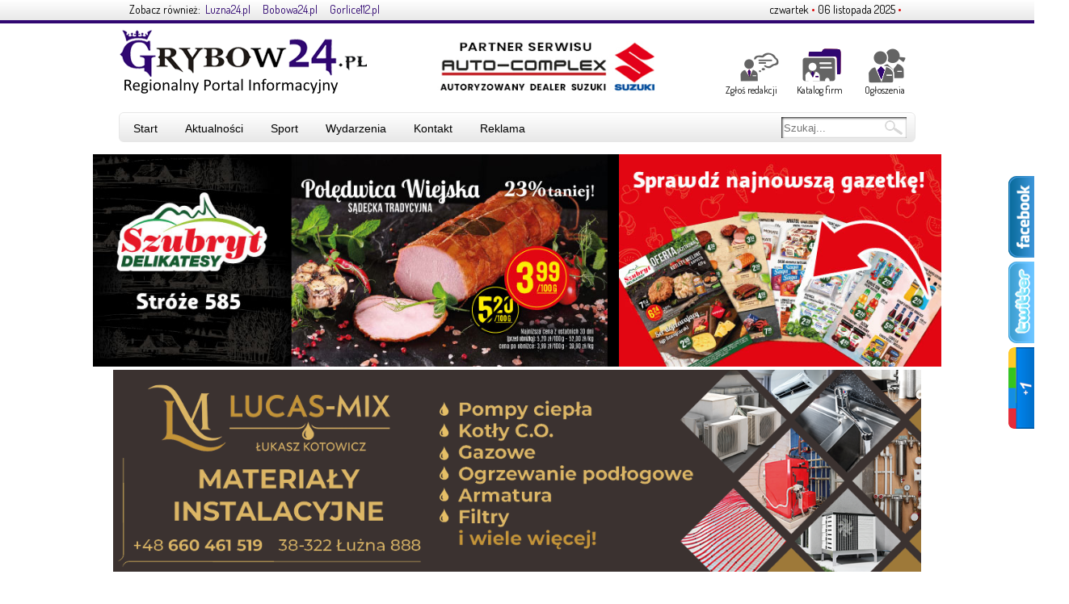

--- FILE ---
content_type: text/html; charset=UTF-8
request_url: https://grybow24.pl/2019/10/kolejowi-turysci-z-podkarpacia-w-natarciu/
body_size: 25267
content:
<!DOCTYPE html>
<html dir="ltr" lang="pl-PL">
<head>
	<!-- Pingwin prodakszyn -->
	<!-- http://fb.com/dawid.roz  -->
	<meta charset="UTF-8" />
	<link rel="profile" href="https://gmpg.org/xfn/11" />
	
	<!-- Fonts -->
	<script src="//use.edgefonts.net/nobile:n4,i4,n5,i5,n7,i7:all.js"></script>  
	<link href='https://fonts.googleapis.com/css?family=Dosis|Open+Sans' rel='stylesheet' type='text/css'>

	
	<!-- Google tag (gtag.js) -->
<script async src="https://www.googletagmanager.com/gtag/js?id=UA-5436162-23"></script>
<script>
  window.dataLayer = window.dataLayer || [];
  function gtag(){dataLayer.push(arguments);}
  gtag('js', new Date());

  gtag('config', 'UA-5436162-23');
</script>


	<!-- main CSS -->
        <link rel="stylesheet" href="https://grybow24.pl/wp-content/themes/bobowa24theme/css/main.css" type="text/css" media="screen, projection" />
	<!--<link rel="stylesheet" href="https://grybow24.pl/wp-content/themes/bobowa24theme/style.css?1658797425" type="text/css" media="screen, projection" />-->
	<!-- slider CSS -->
	<link rel="stylesheet" href="https://grybow24.pl/wp-content/themes/bobowa24theme/nstyle.css" type="text/css" media="screen, projection" />

	<!-- RSS -->
	<link rel="alternate" type="application/rss+xml" title="RSS 2.0" href="https://grybow24.pl/feed/" />
	<link rel="alternate" type="text/xml" title="RSS .92" href="https://grybow24.pl/feed/rss/" />
	<link rel="alternate" type="application/atom+xml" title="Atom 1.0" href="https://grybow24.pl/feed/atom/" />
	<link rel="pingback" href="https://grybow24.pl/xmlrpc.php" />

	<!-- favicon and iOS features -->
	<link rel="icon" type="image/png" href="https://grybow24.pl/wp-content/themes/bobowa24theme/images/favico.png"/>
	<!-- iOS support -->
	<meta content="yes" name="apple-mobile-web-app-capable">
	<meta name="apple-mobile-web-app-status-bar-style" content="black" />

	        <!-- iPhone -->
        <link href="apple-touch-icon-57x57.png"
              sizes="57x57"
              rel="apple-touch-icon">
        <!-- iPad -->
        <link href="apple-touch-icon-72x72.png"
              sizes="72x72"
              rel="apple-touch-icon">
        <!-- iPhone (Retina) -->
        <link href="apple-touch-icon-114x114.png"
              sizes="114x114"
              rel="apple-touch-icon">
        <!-- iPad (Retina) -->
        <link href="apple-touch-icon-144x144.png"
              sizes="144x144"
              rel="apple-touch-icon">


	
	<!-- ...and wp head -->
		<style>img:is([sizes="auto" i], [sizes^="auto," i]) { contain-intrinsic-size: 3000px 1500px }</style>
	
		<!-- All in One SEO 4.5.7.2 - aioseo.com -->
		<title>Kolejowi turyści z Podkarpacia w natarciu! -</title>
		<meta name="description" content="W ostatnią sobotę września (tj. 28.09.br.) uruchomiony został pilotażowy, jednorazowy kurs z Jasła do Krynicy obsługiwany przez Koleje Małopolskie. Nowoczesny skład, mimo iż najdłuższy, już na wysokości Gorlic/Zagórzan wypełnił się do ostatniego miejsca. Próbnym połączeniem z Jasła do Krynicy jechało blisko 300 osób. Celem pociągu specjalnego było rozeznanie rzeczywistego zainteresowania połączeniem wśród mieszkańców. Specjalny kurs" />
		<meta name="robots" content="max-image-preview:large" />
		<link rel="canonical" href="https://grybow24.pl/2019/10/kolejowi-turysci-z-podkarpacia-w-natarciu/" />
		<meta name="generator" content="All in One SEO (AIOSEO) 4.5.7.2" />
		<meta property="og:locale" content="pl_PL" />
		<meta property="og:site_name" content="- Regionalny Portal Informacyjny" />
		<meta property="og:type" content="article" />
		<meta property="og:title" content="Kolejowi turyści z Podkarpacia w natarciu! -" />
		<meta property="og:description" content="W ostatnią sobotę września (tj. 28.09.br.) uruchomiony został pilotażowy, jednorazowy kurs z Jasła do Krynicy obsługiwany przez Koleje Małopolskie. Nowoczesny skład, mimo iż najdłuższy, już na wysokości Gorlic/Zagórzan wypełnił się do ostatniego miejsca. Próbnym połączeniem z Jasła do Krynicy jechało blisko 300 osób. Celem pociągu specjalnego było rozeznanie rzeczywistego zainteresowania połączeniem wśród mieszkańców. Specjalny kurs" />
		<meta property="og:url" content="https://grybow24.pl/2019/10/kolejowi-turysci-z-podkarpacia-w-natarciu/" />
		<meta property="article:published_time" content="2019-10-11T07:16:53+00:00" />
		<meta property="article:modified_time" content="2019-10-11T07:42:00+00:00" />
		<meta name="twitter:card" content="summary" />
		<meta name="twitter:title" content="Kolejowi turyści z Podkarpacia w natarciu! -" />
		<meta name="twitter:description" content="W ostatnią sobotę września (tj. 28.09.br.) uruchomiony został pilotażowy, jednorazowy kurs z Jasła do Krynicy obsługiwany przez Koleje Małopolskie. Nowoczesny skład, mimo iż najdłuższy, już na wysokości Gorlic/Zagórzan wypełnił się do ostatniego miejsca. Próbnym połączeniem z Jasła do Krynicy jechało blisko 300 osób. Celem pociągu specjalnego było rozeznanie rzeczywistego zainteresowania połączeniem wśród mieszkańców. Specjalny kurs" />
		<script type="application/ld+json" class="aioseo-schema">
			{"@context":"https:\/\/schema.org","@graph":[{"@type":"BlogPosting","@id":"https:\/\/grybow24.pl\/2019\/10\/kolejowi-turysci-z-podkarpacia-w-natarciu\/#blogposting","name":"Kolejowi tury\u015bci z Podkarpacia w natarciu! -","headline":"Kolejowi tury\u015bci z Podkarpacia w natarciu!","author":{"@id":"https:\/\/grybow24.pl\/author\/mwielebny\/#author"},"publisher":{"@id":"https:\/\/grybow24.pl\/#organization"},"image":{"@type":"ImageObject","url":"https:\/\/grybow24.pl\/wp-content\/uploads\/2019\/10\/17-IMG_4250.jpg","width":1200,"height":800},"datePublished":"2019-10-11T09:16:53+02:00","dateModified":"2019-10-11T09:42:00+02:00","inLanguage":"pl-PL","mainEntityOfPage":{"@id":"https:\/\/grybow24.pl\/2019\/10\/kolejowi-turysci-z-podkarpacia-w-natarciu\/#webpage"},"isPartOf":{"@id":"https:\/\/grybow24.pl\/2019\/10\/kolejowi-turysci-z-podkarpacia-w-natarciu\/#webpage"},"articleSection":"Aktualno\u015bci, Kolej, Region, Turystyka, jas\u0142o-krynica, Ma\u0142opolska, oferta, poci\u0105g, Podkarpacie, potencja\u0142, turysta kolejowy, turystyka"},{"@type":"BreadcrumbList","@id":"https:\/\/grybow24.pl\/2019\/10\/kolejowi-turysci-z-podkarpacia-w-natarciu\/#breadcrumblist","itemListElement":[{"@type":"ListItem","@id":"https:\/\/grybow24.pl\/#listItem","position":1,"name":"Dom","item":"https:\/\/grybow24.pl\/","nextItem":"https:\/\/grybow24.pl\/2019\/#listItem"},{"@type":"ListItem","@id":"https:\/\/grybow24.pl\/2019\/#listItem","position":2,"name":"2019","item":"https:\/\/grybow24.pl\/2019\/","nextItem":"https:\/\/grybow24.pl\/2019\/10\/#listItem","previousItem":"https:\/\/grybow24.pl\/#listItem"},{"@type":"ListItem","@id":"https:\/\/grybow24.pl\/2019\/10\/#listItem","position":3,"name":"October","item":"https:\/\/grybow24.pl\/2019\/10\/","nextItem":"https:\/\/grybow24.pl\/2019\/10\/kolejowi-turysci-z-podkarpacia-w-natarciu\/#listItem","previousItem":"https:\/\/grybow24.pl\/2019\/#listItem"},{"@type":"ListItem","@id":"https:\/\/grybow24.pl\/2019\/10\/kolejowi-turysci-z-podkarpacia-w-natarciu\/#listItem","position":4,"name":"Kolejowi tury\u015bci z Podkarpacia w natarciu!","previousItem":"https:\/\/grybow24.pl\/2019\/10\/#listItem"}]},{"@type":"Organization","@id":"https:\/\/grybow24.pl\/#organization","name":"Grybow24.pl","url":"https:\/\/grybow24.pl\/"},{"@type":"Person","@id":"https:\/\/grybow24.pl\/author\/mwielebny\/#author","url":"https:\/\/grybow24.pl\/author\/mwielebny\/","name":"Mateusz Ksi\u0105\u017ckiewicz","image":{"@type":"ImageObject","@id":"https:\/\/grybow24.pl\/2019\/10\/kolejowi-turysci-z-podkarpacia-w-natarciu\/#authorImage","url":"https:\/\/secure.gravatar.com\/avatar\/5427d6099050676bdd23a80450d73ab7?s=96&d=mm&r=g","width":96,"height":96,"caption":"Mateusz Ksi\u0105\u017ckiewicz"}},{"@type":"WebPage","@id":"https:\/\/grybow24.pl\/2019\/10\/kolejowi-turysci-z-podkarpacia-w-natarciu\/#webpage","url":"https:\/\/grybow24.pl\/2019\/10\/kolejowi-turysci-z-podkarpacia-w-natarciu\/","name":"Kolejowi tury\u015bci z Podkarpacia w natarciu! -","description":"W ostatni\u0105 sobot\u0119 wrze\u015bnia (tj. 28.09.br.) uruchomiony zosta\u0142 pilota\u017cowy, jednorazowy kurs z Jas\u0142a do Krynicy obs\u0142ugiwany przez Koleje Ma\u0142opolskie. Nowoczesny sk\u0142ad, mimo i\u017c najd\u0142u\u017cszy, ju\u017c na wysoko\u015bci Gorlic\/Zag\u00f3rzan wype\u0142ni\u0142 si\u0119 do ostatniego miejsca. Pr\u00f3bnym po\u0142\u0105czeniem z Jas\u0142a do Krynicy jecha\u0142o blisko 300 os\u00f3b. Celem poci\u0105gu specjalnego by\u0142o rozeznanie rzeczywistego zainteresowania po\u0142\u0105czeniem w\u015br\u00f3d mieszka\u0144c\u00f3w. Specjalny kurs","inLanguage":"pl-PL","isPartOf":{"@id":"https:\/\/grybow24.pl\/#website"},"breadcrumb":{"@id":"https:\/\/grybow24.pl\/2019\/10\/kolejowi-turysci-z-podkarpacia-w-natarciu\/#breadcrumblist"},"author":{"@id":"https:\/\/grybow24.pl\/author\/mwielebny\/#author"},"creator":{"@id":"https:\/\/grybow24.pl\/author\/mwielebny\/#author"},"image":{"@type":"ImageObject","url":"https:\/\/grybow24.pl\/wp-content\/uploads\/2019\/10\/17-IMG_4250.jpg","@id":"https:\/\/grybow24.pl\/2019\/10\/kolejowi-turysci-z-podkarpacia-w-natarciu\/#mainImage","width":1200,"height":800},"primaryImageOfPage":{"@id":"https:\/\/grybow24.pl\/2019\/10\/kolejowi-turysci-z-podkarpacia-w-natarciu\/#mainImage"},"datePublished":"2019-10-11T09:16:53+02:00","dateModified":"2019-10-11T09:42:00+02:00"},{"@type":"WebSite","@id":"https:\/\/grybow24.pl\/#website","url":"https:\/\/grybow24.pl\/","description":"Regionalny Portal Informacyjny","inLanguage":"pl-PL","publisher":{"@id":"https:\/\/grybow24.pl\/#organization"}}]}
		</script>
		<!-- All in One SEO -->

<link rel='dns-prefetch' href='//ssl.p.jwpcdn.com' />
<link rel="alternate" type="application/rss+xml" title=" &raquo; Kolejowi turyści z Podkarpacia w natarciu! Kanał z komentarzami" href="https://grybow24.pl/2019/10/kolejowi-turysci-z-podkarpacia-w-natarciu/feed/" />
		<!-- This site uses the Google Analytics by MonsterInsights plugin v8.24.0 - Using Analytics tracking - https://www.monsterinsights.com/ -->
		<!-- Note: MonsterInsights is not currently configured on this site. The site owner needs to authenticate with Google Analytics in the MonsterInsights settings panel. -->
					<!-- No tracking code set -->
				<!-- / Google Analytics by MonsterInsights -->
		<script type="text/javascript">
/* <![CDATA[ */
window._wpemojiSettings = {"baseUrl":"https:\/\/s.w.org\/images\/core\/emoji\/15.0.3\/72x72\/","ext":".png","svgUrl":"https:\/\/s.w.org\/images\/core\/emoji\/15.0.3\/svg\/","svgExt":".svg","source":{"concatemoji":"https:\/\/grybow24.pl\/wp-includes\/js\/wp-emoji-release.min.js?ver=6.7.4"}};
/*! This file is auto-generated */
!function(i,n){var o,s,e;function c(e){try{var t={supportTests:e,timestamp:(new Date).valueOf()};sessionStorage.setItem(o,JSON.stringify(t))}catch(e){}}function p(e,t,n){e.clearRect(0,0,e.canvas.width,e.canvas.height),e.fillText(t,0,0);var t=new Uint32Array(e.getImageData(0,0,e.canvas.width,e.canvas.height).data),r=(e.clearRect(0,0,e.canvas.width,e.canvas.height),e.fillText(n,0,0),new Uint32Array(e.getImageData(0,0,e.canvas.width,e.canvas.height).data));return t.every(function(e,t){return e===r[t]})}function u(e,t,n){switch(t){case"flag":return n(e,"\ud83c\udff3\ufe0f\u200d\u26a7\ufe0f","\ud83c\udff3\ufe0f\u200b\u26a7\ufe0f")?!1:!n(e,"\ud83c\uddfa\ud83c\uddf3","\ud83c\uddfa\u200b\ud83c\uddf3")&&!n(e,"\ud83c\udff4\udb40\udc67\udb40\udc62\udb40\udc65\udb40\udc6e\udb40\udc67\udb40\udc7f","\ud83c\udff4\u200b\udb40\udc67\u200b\udb40\udc62\u200b\udb40\udc65\u200b\udb40\udc6e\u200b\udb40\udc67\u200b\udb40\udc7f");case"emoji":return!n(e,"\ud83d\udc26\u200d\u2b1b","\ud83d\udc26\u200b\u2b1b")}return!1}function f(e,t,n){var r="undefined"!=typeof WorkerGlobalScope&&self instanceof WorkerGlobalScope?new OffscreenCanvas(300,150):i.createElement("canvas"),a=r.getContext("2d",{willReadFrequently:!0}),o=(a.textBaseline="top",a.font="600 32px Arial",{});return e.forEach(function(e){o[e]=t(a,e,n)}),o}function t(e){var t=i.createElement("script");t.src=e,t.defer=!0,i.head.appendChild(t)}"undefined"!=typeof Promise&&(o="wpEmojiSettingsSupports",s=["flag","emoji"],n.supports={everything:!0,everythingExceptFlag:!0},e=new Promise(function(e){i.addEventListener("DOMContentLoaded",e,{once:!0})}),new Promise(function(t){var n=function(){try{var e=JSON.parse(sessionStorage.getItem(o));if("object"==typeof e&&"number"==typeof e.timestamp&&(new Date).valueOf()<e.timestamp+604800&&"object"==typeof e.supportTests)return e.supportTests}catch(e){}return null}();if(!n){if("undefined"!=typeof Worker&&"undefined"!=typeof OffscreenCanvas&&"undefined"!=typeof URL&&URL.createObjectURL&&"undefined"!=typeof Blob)try{var e="postMessage("+f.toString()+"("+[JSON.stringify(s),u.toString(),p.toString()].join(",")+"));",r=new Blob([e],{type:"text/javascript"}),a=new Worker(URL.createObjectURL(r),{name:"wpTestEmojiSupports"});return void(a.onmessage=function(e){c(n=e.data),a.terminate(),t(n)})}catch(e){}c(n=f(s,u,p))}t(n)}).then(function(e){for(var t in e)n.supports[t]=e[t],n.supports.everything=n.supports.everything&&n.supports[t],"flag"!==t&&(n.supports.everythingExceptFlag=n.supports.everythingExceptFlag&&n.supports[t]);n.supports.everythingExceptFlag=n.supports.everythingExceptFlag&&!n.supports.flag,n.DOMReady=!1,n.readyCallback=function(){n.DOMReady=!0}}).then(function(){return e}).then(function(){var e;n.supports.everything||(n.readyCallback(),(e=n.source||{}).concatemoji?t(e.concatemoji):e.wpemoji&&e.twemoji&&(t(e.twemoji),t(e.wpemoji)))}))}((window,document),window._wpemojiSettings);
/* ]]> */
</script>
<link rel='stylesheet' id='prettyphoto-css' href='https://grybow24.pl/wp-content/plugins/prettyphoto-media/css/prettyPhoto.css?ver=3.1.4' type='text/css' media='screen' />
<style id='wp-emoji-styles-inline-css' type='text/css'>

	img.wp-smiley, img.emoji {
		display: inline !important;
		border: none !important;
		box-shadow: none !important;
		height: 1em !important;
		width: 1em !important;
		margin: 0 0.07em !important;
		vertical-align: -0.1em !important;
		background: none !important;
		padding: 0 !important;
	}
</style>
<link rel='stylesheet' id='wp-block-library-css' href='https://grybow24.pl/wp-includes/css/dist/block-library/style.min.css?ver=6.7.4' type='text/css' media='all' />
<style id='classic-theme-styles-inline-css' type='text/css'>
/*! This file is auto-generated */
.wp-block-button__link{color:#fff;background-color:#32373c;border-radius:9999px;box-shadow:none;text-decoration:none;padding:calc(.667em + 2px) calc(1.333em + 2px);font-size:1.125em}.wp-block-file__button{background:#32373c;color:#fff;text-decoration:none}
</style>
<style id='global-styles-inline-css' type='text/css'>
:root{--wp--preset--aspect-ratio--square: 1;--wp--preset--aspect-ratio--4-3: 4/3;--wp--preset--aspect-ratio--3-4: 3/4;--wp--preset--aspect-ratio--3-2: 3/2;--wp--preset--aspect-ratio--2-3: 2/3;--wp--preset--aspect-ratio--16-9: 16/9;--wp--preset--aspect-ratio--9-16: 9/16;--wp--preset--color--black: #000000;--wp--preset--color--cyan-bluish-gray: #abb8c3;--wp--preset--color--white: #ffffff;--wp--preset--color--pale-pink: #f78da7;--wp--preset--color--vivid-red: #cf2e2e;--wp--preset--color--luminous-vivid-orange: #ff6900;--wp--preset--color--luminous-vivid-amber: #fcb900;--wp--preset--color--light-green-cyan: #7bdcb5;--wp--preset--color--vivid-green-cyan: #00d084;--wp--preset--color--pale-cyan-blue: #8ed1fc;--wp--preset--color--vivid-cyan-blue: #0693e3;--wp--preset--color--vivid-purple: #9b51e0;--wp--preset--gradient--vivid-cyan-blue-to-vivid-purple: linear-gradient(135deg,rgba(6,147,227,1) 0%,rgb(155,81,224) 100%);--wp--preset--gradient--light-green-cyan-to-vivid-green-cyan: linear-gradient(135deg,rgb(122,220,180) 0%,rgb(0,208,130) 100%);--wp--preset--gradient--luminous-vivid-amber-to-luminous-vivid-orange: linear-gradient(135deg,rgba(252,185,0,1) 0%,rgba(255,105,0,1) 100%);--wp--preset--gradient--luminous-vivid-orange-to-vivid-red: linear-gradient(135deg,rgba(255,105,0,1) 0%,rgb(207,46,46) 100%);--wp--preset--gradient--very-light-gray-to-cyan-bluish-gray: linear-gradient(135deg,rgb(238,238,238) 0%,rgb(169,184,195) 100%);--wp--preset--gradient--cool-to-warm-spectrum: linear-gradient(135deg,rgb(74,234,220) 0%,rgb(151,120,209) 20%,rgb(207,42,186) 40%,rgb(238,44,130) 60%,rgb(251,105,98) 80%,rgb(254,248,76) 100%);--wp--preset--gradient--blush-light-purple: linear-gradient(135deg,rgb(255,206,236) 0%,rgb(152,150,240) 100%);--wp--preset--gradient--blush-bordeaux: linear-gradient(135deg,rgb(254,205,165) 0%,rgb(254,45,45) 50%,rgb(107,0,62) 100%);--wp--preset--gradient--luminous-dusk: linear-gradient(135deg,rgb(255,203,112) 0%,rgb(199,81,192) 50%,rgb(65,88,208) 100%);--wp--preset--gradient--pale-ocean: linear-gradient(135deg,rgb(255,245,203) 0%,rgb(182,227,212) 50%,rgb(51,167,181) 100%);--wp--preset--gradient--electric-grass: linear-gradient(135deg,rgb(202,248,128) 0%,rgb(113,206,126) 100%);--wp--preset--gradient--midnight: linear-gradient(135deg,rgb(2,3,129) 0%,rgb(40,116,252) 100%);--wp--preset--font-size--small: 13px;--wp--preset--font-size--medium: 20px;--wp--preset--font-size--large: 36px;--wp--preset--font-size--x-large: 42px;--wp--preset--spacing--20: 0.44rem;--wp--preset--spacing--30: 0.67rem;--wp--preset--spacing--40: 1rem;--wp--preset--spacing--50: 1.5rem;--wp--preset--spacing--60: 2.25rem;--wp--preset--spacing--70: 3.38rem;--wp--preset--spacing--80: 5.06rem;--wp--preset--shadow--natural: 6px 6px 9px rgba(0, 0, 0, 0.2);--wp--preset--shadow--deep: 12px 12px 50px rgba(0, 0, 0, 0.4);--wp--preset--shadow--sharp: 6px 6px 0px rgba(0, 0, 0, 0.2);--wp--preset--shadow--outlined: 6px 6px 0px -3px rgba(255, 255, 255, 1), 6px 6px rgba(0, 0, 0, 1);--wp--preset--shadow--crisp: 6px 6px 0px rgba(0, 0, 0, 1);}:where(.is-layout-flex){gap: 0.5em;}:where(.is-layout-grid){gap: 0.5em;}body .is-layout-flex{display: flex;}.is-layout-flex{flex-wrap: wrap;align-items: center;}.is-layout-flex > :is(*, div){margin: 0;}body .is-layout-grid{display: grid;}.is-layout-grid > :is(*, div){margin: 0;}:where(.wp-block-columns.is-layout-flex){gap: 2em;}:where(.wp-block-columns.is-layout-grid){gap: 2em;}:where(.wp-block-post-template.is-layout-flex){gap: 1.25em;}:where(.wp-block-post-template.is-layout-grid){gap: 1.25em;}.has-black-color{color: var(--wp--preset--color--black) !important;}.has-cyan-bluish-gray-color{color: var(--wp--preset--color--cyan-bluish-gray) !important;}.has-white-color{color: var(--wp--preset--color--white) !important;}.has-pale-pink-color{color: var(--wp--preset--color--pale-pink) !important;}.has-vivid-red-color{color: var(--wp--preset--color--vivid-red) !important;}.has-luminous-vivid-orange-color{color: var(--wp--preset--color--luminous-vivid-orange) !important;}.has-luminous-vivid-amber-color{color: var(--wp--preset--color--luminous-vivid-amber) !important;}.has-light-green-cyan-color{color: var(--wp--preset--color--light-green-cyan) !important;}.has-vivid-green-cyan-color{color: var(--wp--preset--color--vivid-green-cyan) !important;}.has-pale-cyan-blue-color{color: var(--wp--preset--color--pale-cyan-blue) !important;}.has-vivid-cyan-blue-color{color: var(--wp--preset--color--vivid-cyan-blue) !important;}.has-vivid-purple-color{color: var(--wp--preset--color--vivid-purple) !important;}.has-black-background-color{background-color: var(--wp--preset--color--black) !important;}.has-cyan-bluish-gray-background-color{background-color: var(--wp--preset--color--cyan-bluish-gray) !important;}.has-white-background-color{background-color: var(--wp--preset--color--white) !important;}.has-pale-pink-background-color{background-color: var(--wp--preset--color--pale-pink) !important;}.has-vivid-red-background-color{background-color: var(--wp--preset--color--vivid-red) !important;}.has-luminous-vivid-orange-background-color{background-color: var(--wp--preset--color--luminous-vivid-orange) !important;}.has-luminous-vivid-amber-background-color{background-color: var(--wp--preset--color--luminous-vivid-amber) !important;}.has-light-green-cyan-background-color{background-color: var(--wp--preset--color--light-green-cyan) !important;}.has-vivid-green-cyan-background-color{background-color: var(--wp--preset--color--vivid-green-cyan) !important;}.has-pale-cyan-blue-background-color{background-color: var(--wp--preset--color--pale-cyan-blue) !important;}.has-vivid-cyan-blue-background-color{background-color: var(--wp--preset--color--vivid-cyan-blue) !important;}.has-vivid-purple-background-color{background-color: var(--wp--preset--color--vivid-purple) !important;}.has-black-border-color{border-color: var(--wp--preset--color--black) !important;}.has-cyan-bluish-gray-border-color{border-color: var(--wp--preset--color--cyan-bluish-gray) !important;}.has-white-border-color{border-color: var(--wp--preset--color--white) !important;}.has-pale-pink-border-color{border-color: var(--wp--preset--color--pale-pink) !important;}.has-vivid-red-border-color{border-color: var(--wp--preset--color--vivid-red) !important;}.has-luminous-vivid-orange-border-color{border-color: var(--wp--preset--color--luminous-vivid-orange) !important;}.has-luminous-vivid-amber-border-color{border-color: var(--wp--preset--color--luminous-vivid-amber) !important;}.has-light-green-cyan-border-color{border-color: var(--wp--preset--color--light-green-cyan) !important;}.has-vivid-green-cyan-border-color{border-color: var(--wp--preset--color--vivid-green-cyan) !important;}.has-pale-cyan-blue-border-color{border-color: var(--wp--preset--color--pale-cyan-blue) !important;}.has-vivid-cyan-blue-border-color{border-color: var(--wp--preset--color--vivid-cyan-blue) !important;}.has-vivid-purple-border-color{border-color: var(--wp--preset--color--vivid-purple) !important;}.has-vivid-cyan-blue-to-vivid-purple-gradient-background{background: var(--wp--preset--gradient--vivid-cyan-blue-to-vivid-purple) !important;}.has-light-green-cyan-to-vivid-green-cyan-gradient-background{background: var(--wp--preset--gradient--light-green-cyan-to-vivid-green-cyan) !important;}.has-luminous-vivid-amber-to-luminous-vivid-orange-gradient-background{background: var(--wp--preset--gradient--luminous-vivid-amber-to-luminous-vivid-orange) !important;}.has-luminous-vivid-orange-to-vivid-red-gradient-background{background: var(--wp--preset--gradient--luminous-vivid-orange-to-vivid-red) !important;}.has-very-light-gray-to-cyan-bluish-gray-gradient-background{background: var(--wp--preset--gradient--very-light-gray-to-cyan-bluish-gray) !important;}.has-cool-to-warm-spectrum-gradient-background{background: var(--wp--preset--gradient--cool-to-warm-spectrum) !important;}.has-blush-light-purple-gradient-background{background: var(--wp--preset--gradient--blush-light-purple) !important;}.has-blush-bordeaux-gradient-background{background: var(--wp--preset--gradient--blush-bordeaux) !important;}.has-luminous-dusk-gradient-background{background: var(--wp--preset--gradient--luminous-dusk) !important;}.has-pale-ocean-gradient-background{background: var(--wp--preset--gradient--pale-ocean) !important;}.has-electric-grass-gradient-background{background: var(--wp--preset--gradient--electric-grass) !important;}.has-midnight-gradient-background{background: var(--wp--preset--gradient--midnight) !important;}.has-small-font-size{font-size: var(--wp--preset--font-size--small) !important;}.has-medium-font-size{font-size: var(--wp--preset--font-size--medium) !important;}.has-large-font-size{font-size: var(--wp--preset--font-size--large) !important;}.has-x-large-font-size{font-size: var(--wp--preset--font-size--x-large) !important;}
:where(.wp-block-post-template.is-layout-flex){gap: 1.25em;}:where(.wp-block-post-template.is-layout-grid){gap: 1.25em;}
:where(.wp-block-columns.is-layout-flex){gap: 2em;}:where(.wp-block-columns.is-layout-grid){gap: 2em;}
:root :where(.wp-block-pullquote){font-size: 1.5em;line-height: 1.6;}
</style>
<link rel='stylesheet' id='contact-form-7-css' href='https://grybow24.pl/wp-content/plugins/contact-form-7/includes/css/styles.css?ver=5.6.1' type='text/css' media='all' />
<link rel='stylesheet' id='wp-polls-css' href='https://grybow24.pl/wp-content/plugins/wp-polls/polls-css.css?ver=2.77.2' type='text/css' media='all' />
<style id='wp-polls-inline-css' type='text/css'>
.wp-polls .pollbar {
	margin: 1px;
	font-size: 6px;
	line-height: 8px;
	height: 8px;
	background-image: url('https://grybow24.pl/wp-content/plugins/wp-polls/images/default/pollbg.gif');
	border: 1px solid #c8c8c8;
}

</style>
<link rel='stylesheet' id='wp-pagenavi-css' href='https://grybow24.pl/wp-content/plugins/wp-pagenavi/pagenavi-css.css?ver=2.70' type='text/css' media='all' />
<link rel='stylesheet' id='wordpress-popular-posts-css-css' href='https://grybow24.pl/wp-content/plugins/wordpress-popular-posts/assets/css/wpp.css?ver=6.4.1' type='text/css' media='all' />
<link rel='stylesheet' id='slb_core-css' href='https://grybow24.pl/wp-content/plugins/simple-lightbox/client/css/app.css?ver=2.9.3' type='text/css' media='all' />
<script type="text/javascript" src="https://grybow24.pl/wp-includes/js/jquery/jquery.min.js?ver=3.7.1" id="jquery-core-js"></script>
<script type="text/javascript" src="https://grybow24.pl/wp-includes/js/jquery/jquery-migrate.min.js?ver=3.4.1" id="jquery-migrate-js"></script>
<script type="text/javascript" id="adrotate-clicktracker-js-extra">
/* <![CDATA[ */
var click_object = {"ajax_url":"https:\/\/grybow24.pl\/wp-admin\/admin-ajax.php"};
/* ]]> */
</script>
<script type="text/javascript" src="https://grybow24.pl/wp-content/plugins/adrotate/library/clicker.js" id="adrotate-clicktracker-js"></script>
<script type="text/javascript" src="https://ssl.p.jwpcdn.com/6/12/jwplayer.js?ver=6.7.4" id="jwplayer-js"></script>
<script type="application/json" id="wpp-json">

{"sampling_active":0,"sampling_rate":100,"ajax_url":"https:\/\/grybow24.pl\/wp-json\/wordpress-popular-posts\/v1\/popular-posts","api_url":"https:\/\/grybow24.pl\/wp-json\/wordpress-popular-posts","ID":80272,"token":"f65595539e","lang":0,"debug":0}

</script>
<script type="text/javascript" src="https://grybow24.pl/wp-content/plugins/wordpress-popular-posts/assets/js/wpp.min.js?ver=6.4.1" id="wpp-js-js"></script>
<script type="text/javascript" id="wp-statistics-tracker-js-extra">
/* <![CDATA[ */
var WP_Statistics_Tracker_Object = {"hitRequestUrl":"https:\/\/grybow24.pl\/wp-json\/wp-statistics\/v2\/hit?wp_statistics_hit_rest=yes&track_all=1&current_page_type=post&current_page_id=80272&search_query&page_uri=LzIwMTkvMTAva29sZWpvd2ktdHVyeXNjaS16LXBvZGthcnBhY2lhLXctbmF0YXJjaXUv","keepOnlineRequestUrl":"https:\/\/grybow24.pl\/wp-json\/wp-statistics\/v2\/online?wp_statistics_hit_rest=yes&track_all=1&current_page_type=post&current_page_id=80272&search_query&page_uri=LzIwMTkvMTAva29sZWpvd2ktdHVyeXNjaS16LXBvZGthcnBhY2lhLXctbmF0YXJjaXUv","option":{"dntEnabled":false,"cacheCompatibility":false}};
/* ]]> */
</script>
<script type="text/javascript" src="https://grybow24.pl/wp-content/plugins/wp-statistics/assets/js/tracker.js?ver=6.7.4" id="wp-statistics-tracker-js"></script>
<link rel="https://api.w.org/" href="https://grybow24.pl/wp-json/" /><link rel="alternate" title="JSON" type="application/json" href="https://grybow24.pl/wp-json/wp/v2/posts/80272" /><link rel="EditURI" type="application/rsd+xml" title="RSD" href="https://grybow24.pl/xmlrpc.php?rsd" />
<link rel='shortlink' href='https://grybow24.pl/?p=80272' />
<link rel="alternate" title="oEmbed (JSON)" type="application/json+oembed" href="https://grybow24.pl/wp-json/oembed/1.0/embed?url=https%3A%2F%2Fgrybow24.pl%2F2019%2F10%2Fkolejowi-turysci-z-podkarpacia-w-natarciu%2F" />
<link rel="alternate" title="oEmbed (XML)" type="text/xml+oembed" href="https://grybow24.pl/wp-json/oembed/1.0/embed?url=https%3A%2F%2Fgrybow24.pl%2F2019%2F10%2Fkolejowi-turysci-z-podkarpacia-w-natarciu%2F&#038;format=xml" />

<!-- This site is using AdRotate v5.12.9 to display their advertisements - https://ajdg.solutions/ -->
<!-- AdRotate CSS -->
<style type="text/css" media="screen">
	.g { margin:0px; padding:0px; overflow:hidden; line-height:1; zoom:1; }
	.g img { height:auto; }
	.g-col { position:relative; float:left; }
	.g-col:first-child { margin-left: 0; }
	.g-col:last-child { margin-right: 0; }
	.g-1 { margin:1px 1px 1px 1px; }
	.g-2 { margin:1px 1px 1px 1px; }
	.g-3 { margin:1px 1px 1px 1px; }
	.g-4 { margin:1px 1px 1px 1px; }
	.g-5 { margin:1px 1px 1px 1px; }
	.g-6 { margin:1px 1px 1px 1px; }
	.g-7 { margin:1px 1px 1px 1px; }
	.g-8 { margin:1px 1px 1px 1px; }
	.g-9 { margin:1px 1px 1px 1px; }
	.g-10 { margin:1px 1px 1px 1px; }
	.g-11 { margin:1px 1px 1px 1px; }
	.g-12 { margin:1px 0px 0px 0px; }
	@media only screen and (max-width: 480px) {
		.g-col, .g-dyn, .g-single { width:100%; margin-left:0; margin-right:0; }
	}
</style>
<!-- /AdRotate CSS -->

<script type="text/javascript">jwplayer.key='ZYMLrwYfcZisXuiSLdHbO/3i/z9NLhaLsWxV0Zb81EUnrHkL3sy3C/b4iMu+eqAG';jwplayer.defaults = { "ph": 2 };</script>
            <script type="text/javascript">
            if (typeof(jwp6AddLoadEvent) == 'undefined') {
                function jwp6AddLoadEvent(func) {
                    var oldonload = window.onload;
                    if (typeof window.onload != 'function') {
                        window.onload = func;
                    } else {
                        window.onload = function() {
                            if (oldonload) {
                                oldonload();
                            }
                            func();
                        }
                    }
                }
            }
            </script>

            <script type="text/javascript">
	window._wp_rp_static_base_url = 'https://wprp.zemanta.com/static/';
	window._wp_rp_wp_ajax_url = "https://grybow24.pl/wp-admin/admin-ajax.php";
	window._wp_rp_plugin_version = '3.6';
	window._wp_rp_post_id = '80272';
	window._wp_rp_num_rel_posts = '4';
	window._wp_rp_thumbnails = false;
	window._wp_rp_post_title = 'Kolejowi+tury%C5%9Bci+z+Podkarpacia+w+natarciu%21';
	window._wp_rp_post_tags = ['potencja%C5%82', 'poci%C4%85g', 'ma%C5%82opolska', 'turysta+kolejowy', 'podkarpacie', 'oferta', 'turystyka', 'jas%C5%82o-krynica', 'region', 'aktualno%C5%9Bci', 'turystyka', 'kolej', 'si', '21', 'tj', 'a', 'dla', '11', 'moe', 'ten', 'na', 'em', '300'];
	window._wp_rp_promoted_content = false;
</script>
<script type="text/javascript" src="https://wprp.zemanta.com/static/js/loader.js?version=3.6" async></script>
<meta name="tec-api-version" content="v1"><meta name="tec-api-origin" content="https://grybow24.pl"><link rel="alternate" href="https://grybow24.pl/wp-json/tribe/events/v1/" />            <style id="wpp-loading-animation-styles">@-webkit-keyframes bgslide{from{background-position-x:0}to{background-position-x:-200%}}@keyframes bgslide{from{background-position-x:0}to{background-position-x:-200%}}.wpp-widget-placeholder,.wpp-widget-block-placeholder,.wpp-shortcode-placeholder{margin:0 auto;width:60px;height:3px;background:#dd3737;background:linear-gradient(90deg,#dd3737 0%,#571313 10%,#dd3737 100%);background-size:200% auto;border-radius:3px;-webkit-animation:bgslide 1s infinite linear;animation:bgslide 1s infinite linear}</style>
            <!-- Analytics by WP Statistics v14.5.2 - https://wp-statistics.com/ -->
		<style type="text/css" id="wp-custom-css">
			.odwroc, .odwróć{
  flex-wrap: wrap-reverse !important;
}		</style>
			<!-- wp head end -->

	<!-- JS libs -->
	<script type="text/javascript" src="https://grybow24.pl/wp-content/themes/bobowa24theme/js/jquery.marquee.js"></script>
	<script type="text/javascript" src="https://grybow24.pl/wp-content/themes/bobowa24theme/js/jquery.nivo.slider.pack.js"></script>
	<script type="text/javascript" src="https://grybow24.pl/wp-content/themes/bobowa24theme/js/jquery.jcarousel.min.js"></script>
	<link rel="stylesheet" type="text/css" href="https://grybow24.pl/wp-content/themes/bobowa24theme/js/skin.css"/>
	<!--<link type="text/css" href="https://grybow24.pl/wp-content/themes/bobowa24theme/js/jquery.jscrollpane.css" rel="stylesheet" media="all" />-->
	<script type="text/javascript" src="https://grybow24.pl/wp-content/themes/bobowa24theme/js/jquery.mousewheel.js"></script>
	<script type="text/javascript" src="https://grybow24.pl/wp-content/themes/bobowa24theme/js/jquery.jscrollpane.min.js"></script>
	<script type="text/javascript" src="https://grybow24.pl/wp-content/themes/bobowa24theme/js/jquery.customSelect.min.js"></script>

	<!-- JS main file -->
        <script type="text/javascript">
            var mainUrl;
            var mainUrl = " https://grybow24.pl";
        </script>
	<script type="text/javascript" src="https://grybow24.pl/wp-content/themes/bobowa24theme/js/actions.js?1658797425"></script>

	<!-- HTML5 in older browsers -->

		<!--[if IE]>
		  <script src="https://html5shiv.googlecode.com/svn/trunk/html5.js"></script>
		<![endif]-->
		<!--[if lt IE 9]>
		  <script src="https://ie7-js.googlecode.com/svn/version/2.1(beta4)/IE9.js"></script>
		<![endif]-->


	<!-- ogp -->
		<meta property="fb:app_id" content="282888978443990" />
	<meta property="fb:admins" content="100000112740718" />
	<!-- if page is content page -->
	 
	<!-- <meta property="og:url" content="https://grybow24.pl/2019/10/kolejowi-turysci-z-podkarpacia-w-natarciu/"/> -->
	<meta property="og:title" content="Kolejowi turyści z Podkarpacia w natarciu!" />
	<meta property="og:description" content="W ostatnią sobotę września (tj. 28.09.br.) uruchomiony został pilotażowy, jednorazowy kurs z Jasła do Krynicy obsługiwany przez Koleje Małopolskie. Nowoczesny skład, mimo iż najdłuższy, już na wysokości Gorlic/Zagórzan wypełnił się do ostatniego miejsca. Próbnym połączeniem z Jasła do Krynicy jechało blisko 300 osób. Celem pociągu specjalnego było rozeznanie rzeczywistego zainteresowania połączeniem wśród mieszkańców. Specjalny kurs [&hellip;]" />
	<meta property="og:type" content="article" />
	<!--<meta property="og:image" content="https://grybow24.pl/wp-content/uploads/2019/10/17-IMG_4250-150x150.jpg" /> -->
		<style>
	#slider img {width:100%;max-height: 305px;}
	</style>
</head>



<body data-rsssl=1>
<div id="fb-root"></div>
<script>

window.fbAsyncInit = function() {
FB.init({appId: '282888978443990', status: true, cookie: true,

xfbml: true});
};

(function() {
var e = document.createElement('script'); e.async = true;

e.src = document.location.protocol +
'//connect.facebook.net/pl_PL/all.js';

document.getElementById('fb-root').appendChild(e);
}());

</script>






<div class="white_stripe1"> 
	<div class="white_stripe_contener"> 

		<span style="float: left;"> Zobacz również: </span> 
		<a href="http://luzna24.pl" class="stripe_links"> Luzna24.pl</a> 
                <a href="http://bobowa24.pl" class="stripe_links"> Bobowa24.pl</a> 
		<a href="https://gorlice112.pl" class="stripe_links"> Gorlice112.pl</a>
		
		<span class="stripe_right">
			<div>
czwartek <span style='color:#dc0000'>•</span> 06 listopada 2025  <span style='color:#dc0000'>•</span> </div>
			<div style="margin-left: 4px;">
                            <!--<script type="text/javascript" src="https://imienniczek.pl/web/1-2-4-fff-1-0-0-utf.html"></script>--> 
                        </div>

		</span>

	</div>
</div>





<div class="main_container">
		<div id="header">
		    <a href="https://grybow24.pl" id="logo" ></a> 						<!--partner -->			<a href="http://auto-complex.pl/" target="_blank" rel="nofollow"><img src="https://grybow24.pl/partner/partner_grybow_ac.jpg" style="width: 350px; padding-top:15px;"></a>			<!--partner -->
		    
			<div id="buttonsbox">
				<a href="https://grybow24.pl/zglos-redakcji" id="button0"> Zgłoś redakcji</a> 
				<a href="https://grybow24.pl/category/katalog-firm/" id="button1"> Katalog firm </a> 
				<a href="https://grybow24.pl/category/ogloszenia/" id="button2"> Ogłoszenia </a> 
				
				 <!--<a href="#" id="button3"> Informator </a>-->  
			</div> 
		</div>

</div>


<!-- menu -->
<div id="sticker">
	<div id="menu">
            <div class="menu_wrapper">
                <!--<a href="https://grybow24.pl" class="homepage"></a>-->
                                <ul id="menu-menu_gl" class="menu"><li id="menu-item-30899" class="start menu-item menu-item-type-custom menu-item-object-custom menu-item-30899"><a href="#">Start</a></li>
<li id="menu-item-331" class="menu-item menu-item-type-taxonomy menu-item-object-category current-post-ancestor current-menu-parent current-post-parent menu-item-331"><a href="https://grybow24.pl/category/aktualnosci/">Aktualności</a></li>
<li id="menu-item-640" class="menu-item menu-item-type-taxonomy menu-item-object-category menu-item-640"><a href="https://grybow24.pl/category/sport/">Sport</a></li>
<li id="menu-item-31213" class="menu-item menu-item-type-custom menu-item-object-custom menu-item-31213"><a href="http://bobowa24.pl/baza-wydarzen/">Wydarzenia</a></li>
<li id="menu-item-1437" class="menu-item menu-item-type-post_type menu-item-object-page menu-item-1437"><a href="https://grybow24.pl/kontakt/">Kontakt</a></li>
<li id="menu-item-47809" class="menu-item menu-item-type-post_type menu-item-object-page menu-item-47809"><a href="https://grybow24.pl/reklama/">Reklama</a></li>
</ul>

                <div id="search">
                    <form action="/" method="get" >
                        <input type="text" class="searchinputbox" placeholder="Szukaj..." name="s">

                    </form>
                </div>

            </div>
	</div>
		<div class="submenu_width">
			<div id="submenu">
			<div id="cola">
				<ul>
			<li><a href="http://beta.bobowa24.pl/category/bobowa/">Bobowa </a></li>
			<li><a href="http://beta.bobowa24.pl/category/brzana-2/">Brzana</a></li>
			<li><a href="http://beta.bobowa24.pl/category/jankowa-2/">Jankowa</a></li>
			<li><a href="http://beta.bobowa24.pl/category/sedziszowa-2/">Sędziszowa</a></li>
			<li><a href="http://beta.bobowa24.pl/category/siedliska-2/">Siedliska</a></li>
			<li><a href="http://beta.bobowa24.pl/category/strozna-2/">Stróżna</a></li>
			<li><a href="http://beta.bobowa24.pl/category/wilczyska/">Wilczyska</a></li>
			<li><a href="http://beta.bobowa24.pl/category/powiat/">Powiat</a></li>
			</ul>
			</div>

			<!-- <div id="colb">
				<ul><li><a href="http://beta.bobowa24.pl/category/prawo/">Prawo </a></li>
			  <li><a href="http://beta.bobowa24.pl/category/edukacja/">Edukacja</a></li>
			  <li><a href="http://beta.bobowa24.pl/category/religia/">Religia</a></li>
			  <li><a href="http://beta.bobowa24.pl/category/Zdarzenia/">Zdarzenia</a></li>
			  <li><a href="http://beta.bobowa24.pl/category/spoleczenstwo/">Społeczeństwo</a></li>
			  <li><a href="http://beta.bobowa24.pl/category/komunikaty/">Komunikaty</a></li>
			  <li><a href="http://beta.bobowa24.pl/category/kultura/">Kultura</a></li>
			  <li><a href="http://beta.bobowa24.pl/category/imprezy/">Imprezy</a></li></ul>
				
			</div> -->
			<div id="colc">
				<div id="colcontent">
					 
					<div class="subpost"><div class="subimg"><img width="133" height="75" src="https://grybow24.pl/wp-content/uploads/2025/05/robert-ruchala--133x75.jpg" class="attachment-miniaturka size-miniaturka wp-post-image" alt="" decoding="async" loading="lazy" srcset="https://grybow24.pl/wp-content/uploads/2025/05/robert-ruchala--133x75.jpg 133w, https://grybow24.pl/wp-content/uploads/2025/05/robert-ruchala--300x169.jpg 300w, https://grybow24.pl/wp-content/uploads/2025/05/robert-ruchala--450x254.jpg 450w, https://grybow24.pl/wp-content/uploads/2025/05/robert-ruchala--80x45.jpg 80w, https://grybow24.pl/wp-content/uploads/2025/05/robert-ruchala--100x56.jpg 100w, https://grybow24.pl/wp-content/uploads/2025/05/robert-ruchala-.jpg 979w" sizes="auto, (max-width: 133px) 100vw, 133px" /></div><a href="https://grybow24.pl/2025/05/robert-ruchala-o-ufc-nic-tylko-czekac-na-te-szanse-tv/"><h1>Robert Ruchała o UFC: nic tylko czekać na tę szansę (TV)</h1></a>
						<p class="subexcerpt"><a href="https://grybow24.pl/2025/05/robert-ruchala-o-ufc-nic-tylko-czekac-na-te-szanse-tv/">To był wywiad! W kwietniu odwiedziliśmy Roberta Ruchałę, sądeczanina, reprezentanta Grapplingu Kraków, byłego już zawodnika organizacji KSW, w której...</a></p>
						</div><div class="subpost"><div class="subimg"><img width="133" height="88" src="https://grybow24.pl/wp-content/uploads/2025/03/GRS-Medical-Miniatura3-133x88.jpg" class="attachment-miniaturka size-miniaturka wp-post-image" alt="" decoding="async" loading="lazy" srcset="https://grybow24.pl/wp-content/uploads/2025/03/GRS-Medical-Miniatura3-133x88.jpg 133w, https://grybow24.pl/wp-content/uploads/2025/03/GRS-Medical-Miniatura3-300x200.jpg 300w, https://grybow24.pl/wp-content/uploads/2025/03/GRS-Medical-Miniatura3-1024x683.jpg 1024w, https://grybow24.pl/wp-content/uploads/2025/03/GRS-Medical-Miniatura3-450x300.jpg 450w, https://grybow24.pl/wp-content/uploads/2025/03/GRS-Medical-Miniatura3-80x53.jpg 80w, https://grybow24.pl/wp-content/uploads/2025/03/GRS-Medical-Miniatura3-100x67.jpg 100w, https://grybow24.pl/wp-content/uploads/2025/03/GRS-Medical-Miniatura3.jpg 1200w" sizes="auto, (max-width: 133px) 100vw, 133px" /></div><a href="https://grybow24.pl/2025/03/grs-medical-nowe-miejsce-na-mapie-gorlic-ktore-zadba-o-twoje-zdrowie/"><h1>GRS Medical – nowe miejsce na mapie Gorlic, które zadba o twoje zdrowie</h1></a>
						<p class="subexcerpt"><a href="https://grybow24.pl/2025/03/grs-medical-nowe-miejsce-na-mapie-gorlic-ktore-zadba-o-twoje-zdrowie/">Stan naszego zdrowia w znaczącym stopniu zależy nie tylko od genów, ale też od stylu życia, minimalizowania czynników sprzyjających...</a></p>
						</div><div class="subpost"><div class="subimg"><img width="133" height="88" src="https://grybow24.pl/wp-content/uploads/2024/10/m185-Rozstaje-Kultur-Grybow-15092024-5T1A5623-133x88.jpg" class="attachment-miniaturka size-miniaturka wp-post-image" alt="" decoding="async" loading="lazy" srcset="https://grybow24.pl/wp-content/uploads/2024/10/m185-Rozstaje-Kultur-Grybow-15092024-5T1A5623-133x88.jpg 133w, https://grybow24.pl/wp-content/uploads/2024/10/m185-Rozstaje-Kultur-Grybow-15092024-5T1A5623-300x200.jpg 300w, https://grybow24.pl/wp-content/uploads/2024/10/m185-Rozstaje-Kultur-Grybow-15092024-5T1A5623-1024x683.jpg 1024w, https://grybow24.pl/wp-content/uploads/2024/10/m185-Rozstaje-Kultur-Grybow-15092024-5T1A5623-450x300.jpg 450w, https://grybow24.pl/wp-content/uploads/2024/10/m185-Rozstaje-Kultur-Grybow-15092024-5T1A5623-80x53.jpg 80w, https://grybow24.pl/wp-content/uploads/2024/10/m185-Rozstaje-Kultur-Grybow-15092024-5T1A5623-100x67.jpg 100w, https://grybow24.pl/wp-content/uploads/2024/10/m185-Rozstaje-Kultur-Grybow-15092024-5T1A5623.jpg 1200w" sizes="auto, (max-width: 133px) 100vw, 133px" /></div><a href="https://grybow24.pl/2024/10/powrot-kulturowych-sciezek-festiwal-rozstaje-kultur-w-grybowie/"><h1>Powrót kulturowych ścieżek – Festiwal „Rozstaje Kultur” w Grybowie!</h1></a>
						<p class="subexcerpt"><a href="https://grybow24.pl/2024/10/powrot-kulturowych-sciezek-festiwal-rozstaje-kultur-w-grybowie/">Festiwal „Rozstaje Kultur”, który ponownie zagościł w kalendarzu kulturalnym Grybowa, na dobre wpisał się w tradycję miasta. Wydarzenie ma...</a></p>
						</div><div class="subpost"><div class="subimg"><img width="133" height="88" src="https://grybow24.pl/wp-content/uploads/2024/10/m47-Pociag-Retro-Grybow-29092024-133x88.jpg" class="attachment-miniaturka size-miniaturka wp-post-image" alt="" decoding="async" loading="lazy" srcset="https://grybow24.pl/wp-content/uploads/2024/10/m47-Pociag-Retro-Grybow-29092024-133x88.jpg 133w, https://grybow24.pl/wp-content/uploads/2024/10/m47-Pociag-Retro-Grybow-29092024-300x200.jpg 300w, https://grybow24.pl/wp-content/uploads/2024/10/m47-Pociag-Retro-Grybow-29092024-1024x683.jpg 1024w, https://grybow24.pl/wp-content/uploads/2024/10/m47-Pociag-Retro-Grybow-29092024-450x300.jpg 450w, https://grybow24.pl/wp-content/uploads/2024/10/m47-Pociag-Retro-Grybow-29092024-80x53.jpg 80w, https://grybow24.pl/wp-content/uploads/2024/10/m47-Pociag-Retro-Grybow-29092024-100x67.jpg 100w, https://grybow24.pl/wp-content/uploads/2024/10/m47-Pociag-Retro-Grybow-29092024.jpg 1200w" sizes="auto, (max-width: 133px) 100vw, 133px" /></div><a href="https://grybow24.pl/2024/10/para-buch-kola-w-ruch-zabytkowy-parowoz-w-grybowie/"><h1>Para – buch, koła – w ruch! Zabytkowy parowóz w Grybowie</h1></a>
						<p class="subexcerpt"><a href="https://grybow24.pl/2024/10/para-buch-kola-w-ruch-zabytkowy-parowoz-w-grybowie/">Stoi na stacji lokomotywa, ciężka, ogromna i pot z niej spływa… Czyżby Julian Tuwim był wizjonerem i przewidział przejazd...</a></p>
						</div>					
				</div>
				<a href="http://beta.bobowa24.pl/category/aktualności/" class="submore" >Zobacz więcej aktualności...</a>
				</div>
			</div>
		</div>
</div>

  <div id="reklama3"> 
  <!-- Ad1 -->
  <div class="g g-1"><div class="g-single a-36"><a class="gofollow" data-track="MzYsMSwxLDEw" href="https://delikatesyszubryt.pl/"><img
 src="https://grybow24.pl/wp-content/uploads/2025/11/stroze-1200x300-px-2-5.jpg"  alt="nowy sklep w Stróżach - delikatesy szubryt" width="1050"></a></div></div>   <div class="g g-8"><div class="g-single a-33"><a class="gofollow" data-track="MzMsOCwxLDEw" href="https://bobowa24.pl/2025/11/lucas-mix-po-sasiedzku-otworzyl-sie-sklep-z-materialami-instalacyjnymi/" target="_blank"><img src="https://grybow24.pl/wp-content/uploads/2025/11/lucas-mix_baner1200x300.png"  width="1000"/></a></div></div>  </div>


<div class="main_container">

<div class="tab1">

	<div>
	<iframe src="https://www.facebook.com/plugins/likebox.php?href=https://www.facebook.com/grybow24&amp;width=245&amp;colorscheme=light&amp;show_faces=true&amp;connections=9&amp;stream=false&amp;header=false&amp;height=270" scrolling="no" frameborder="0" scrolling="no" style="border: medium none; overflow: hidden; height: 270px; width: 245px;background:#fff;"></iframe>
	</div>


</div>


<div class="tab2">

	<div>
	<a class="twitter-timeline" href="https://twitter.com/Grybow24" data-widget-id="451098687700103169">Tweety na temat @Grybow24</a>
<script>!function(d,s,id){var js,fjs=d.getElementsByTagName(s)[0],p=/^http:/.test(d.location)?'http':'https';if(!d.getElementById(id)){js=d.createElement(s);js.id=id;js.src=p+"://platform.twitter.com/widgets.js";fjs.parentNode.insertBefore(js,fjs);}}(document,"script","twitter-wjs");</script>


	</div>


</div>


<div class="tab3">

	<div>
	<!-- Place this tag where you want the widget to render. -->
<div class="g-page" data-width="245" data-href="https://plus.google.com/u/0/b/106933152006140030752/" data-rel="publisher"></div>

<!-- Place this tag after the last widget tag. -->
<script type="text/javascript">
  window.___gcfg = {lang: 'pl'};

  (function() {
    var po = document.createElement('script'); po.type = 'text/javascript'; po.async = true;
    po.src = 'https://apis.google.com/js/plusone.js';
    var s = document.getElementsByTagName('script')[0]; s.parentNode.insertBefore(po, s);
  })();
</script>

	</div>


</div>

<!--<div class="tab4" >
	<div style="background: #fff;">
	<iframe id="fr" src="https://www.youtube.com/subscribe_widget?p=Bobowa24" style="overflow: hidden; height: 105px; width: 250px; border: 0;" scrolling="no" frameBorder="0"></iframe>
	</div>


</div>-->

<div style="clear:left"></div>  

<!-- Hot mesycz bar -->

<div id="kolumna1">
<div id="kolumna2">
                                      
 
    <div class="post postin">
      <div class="postincat"> <b><a href="https://grybow24.pl/category/aktualnosci/region/"> Region </a></b> <a href="https://grybow24.pl/category/aktualnosci/transport-aktualnosci/kolej/" >Kolej</a> | <a href="https://grybow24.pl/category/turystyka/" >Turystyka</a> </div>
      <div class="postmetain">
  <a class="postdate" href="https://grybow24.pl/2019/10/kolejowi-turysci-z-podkarpacia-w-natarciu/"> 11 października 2019  </a>
   <a class="postauthor" href="#" onclick="return false;" rel="author">Mateusz Książkiewicz</a>
   
</div>
      <h1><a href="https://grybow24.pl/2019/10/kolejowi-turysci-z-podkarpacia-w-natarciu/">Kolejowi turyści z Podkarpacia w natarciu!</a></h1>

<div class="postcontentin">
           <div class="postimgin"><img width="133" height="88" src="https://grybow24.pl/wp-content/uploads/2019/10/17-IMG_4250-133x88.jpg" class="attachment-miniaturka size-miniaturka wp-post-image" alt="" decoding="async" srcset="https://grybow24.pl/wp-content/uploads/2019/10/17-IMG_4250-133x88.jpg 133w, https://grybow24.pl/wp-content/uploads/2019/10/17-IMG_4250-300x200.jpg 300w, https://grybow24.pl/wp-content/uploads/2019/10/17-IMG_4250-1024x683.jpg 1024w, https://grybow24.pl/wp-content/uploads/2019/10/17-IMG_4250-450x300.jpg 450w, https://grybow24.pl/wp-content/uploads/2019/10/17-IMG_4250-80x53.jpg 80w, https://grybow24.pl/wp-content/uploads/2019/10/17-IMG_4250-100x67.jpg 100w, https://grybow24.pl/wp-content/uploads/2019/10/17-IMG_4250.jpg 1200w" sizes="(max-width: 133px) 100vw, 133px" /></div>
          <p>W ostatnią sobotę września (tj. 28.09.br.) uruchomiony został pilotażowy, jednorazowy kurs z Jasła do Krynicy obsługiwany przez Koleje Małopolskie. Nowoczesny skład, mimo iż najdłuższy, już na wysokości Gorlic/Zagórzan wypełnił się do ostatniego miejsca.<span id="more-80272"></span></p>
<p>Próbnym połączeniem z Jasła do Krynicy jechało blisko 300 osób. Celem pociągu specjalnego było rozeznanie rzeczywistego zainteresowania połączeniem wśród mieszkańców. Specjalny kurs wyjechał z Jasła o godzinie 7:35 a do Krynicy dotarł chwilę przed 11. W drogę powrotną pociąg wyjechał z Krynicy o 17:56, aby do Jasła dojechać o 21. Pociąg zatrzymywał się na wszystkich stacjach PKP znajdujących się na trasie przejazdu. Kilka osób wsiadło i wysiadło w Ptaszkowej, co z nadzieją pozwala patrzeć na potencjał jaki może mieć ten kurs dla rozwoju turystyki w Gminie Grybów.</p>
<p><em> &#8211; Połączenie kolejowe pomiędzy dwoma województwami to ogromna szansa dla lokalnych atrakcji turystycznych</em> &#8211; mówi Patryk Wicher, radny Sejmiku Województwa Małopolskiego. <em>&#8211;  Jak pokazał próbny przejazd pociągu specjalnego z Jasła do Krynicy, mieszkańcy województwa podkarpackiego chętnie skorzystali z przedstawionej oferty. Według wstępnych obliczeń miłośników kolei, pociągiem jechało 280-kilka osób. W pociągu znajdowały się również rowery, a jak wiemy oferta turystyczna Ptaszkowej, Rytra, Muszyny, Piwnicznej czy samej Krynicy sprzyja uprawianiu tego sportu. Myślę, że wspólnie z pozostałymi radnymi z naszego regionu będziemy zabiegać o uruchomienie stałego już połączenia w sezonie wakacyjnym oraz na czas ferii. Wiele osób, zdecydowałoby się na przejazd pociągiem tej relacji aby skorzystać ze stoków narciarskich, tras biegowych czy spaceru koroną drzew w Krynicy &#8211; Słotwinach.</em></p>
<p>Ceny biletu w jedną stronę wynosiły maksymalnie do 12.50zł.</p>
<p>fot. M.Książkiewicz</p>

		<style type='text/css'>
			#gallery-1 {
				margin: auto;
			}
			#gallery-1 .gallery-item {
				float: left;
				margin-top: 10px;
				text-align: center;
				width: 33%;
			}
			#gallery-1 img {
				border: 2px solid #cfcfcf;
			}

			#gallery-1 img:hover {
				border: 2px solid #300771;
			}
			#gallery-1 .gallery-caption {
				margin-left: 0;
			}
		</style>
		<!-- see gallery_shortcode() in wp-includes/media.php -->
		<div id='galleryscroll'><div id='gallery-1' class='gallery galleryid-80272 gallery-columns-3 gallery-size-thumbnail' style='width:670px;'><div class='galbox'><dl class='gallery-item'>
			<dt class='gallery-icon'>
				<a href="https://grybow24.pl/wp-content/uploads/2019/10/2-IMG_4174.jpg" rel="prettyPhoto[gallery-80272]" data-slb-active="1" data-slb-asset="700852966" data-slb-internal="0" data-slb-group="80272"><img decoding="async" width="150" height="150" src="https://grybow24.pl/wp-content/uploads/2019/10/2-IMG_4174-150x150.jpg" class="attachment-thumbnail size-thumbnail" alt="" /></a>
			</dt></dl><dl class='gallery-item'>
			<dt class='gallery-icon'>
				<a href="https://grybow24.pl/wp-content/uploads/2019/10/4-IMG_4194.jpg" rel="prettyPhoto[gallery-80272]" data-slb-active="1" data-slb-asset="1889285668" data-slb-internal="0" data-slb-group="80272"><img decoding="async" width="150" height="150" src="https://grybow24.pl/wp-content/uploads/2019/10/4-IMG_4194-150x150.jpg" class="attachment-thumbnail size-thumbnail" alt="" /></a>
			</dt></dl><dl class='gallery-item'>
			<dt class='gallery-icon'>
				<a href="https://grybow24.pl/wp-content/uploads/2019/10/6-IMG_4200.jpg" rel="prettyPhoto[gallery-80272]" data-slb-active="1" data-slb-asset="181856336" data-slb-internal="0" data-slb-group="80272"><img loading="lazy" decoding="async" width="150" height="150" src="https://grybow24.pl/wp-content/uploads/2019/10/6-IMG_4200-150x150.jpg" class="attachment-thumbnail size-thumbnail" alt="" /></a>
			</dt></dl><br style="clear: both" /><dl class='gallery-item'>
			<dt class='gallery-icon'>
				<a href="https://grybow24.pl/wp-content/uploads/2019/10/7-IMG_4205.jpg" rel="prettyPhoto[gallery-80272]" data-slb-active="1" data-slb-asset="809709576" data-slb-internal="0" data-slb-group="80272"><img loading="lazy" decoding="async" width="150" height="150" src="https://grybow24.pl/wp-content/uploads/2019/10/7-IMG_4205-150x150.jpg" class="attachment-thumbnail size-thumbnail" alt="" /></a>
			</dt></dl><dl class='gallery-item'>
			<dt class='gallery-icon'>
				<a href="https://grybow24.pl/wp-content/uploads/2019/10/8-IMG_4213.jpg" rel="prettyPhoto[gallery-80272]" data-slb-active="1" data-slb-asset="1280001322" data-slb-internal="0" data-slb-group="80272"><img loading="lazy" decoding="async" width="150" height="150" src="https://grybow24.pl/wp-content/uploads/2019/10/8-IMG_4213-150x150.jpg" class="attachment-thumbnail size-thumbnail" alt="" /></a>
			</dt></dl><dl class='gallery-item'>
			<dt class='gallery-icon'>
				<a href="https://grybow24.pl/wp-content/uploads/2019/10/9-IMG_4224.jpg" rel="prettyPhoto[gallery-80272]" data-slb-active="1" data-slb-asset="1877911955" data-slb-internal="0" data-slb-group="80272"><img loading="lazy" decoding="async" width="150" height="150" src="https://grybow24.pl/wp-content/uploads/2019/10/9-IMG_4224-150x150.jpg" class="attachment-thumbnail size-thumbnail" alt="" /></a>
			</dt></dl><br style="clear: both" /><dl class='gallery-item'>
			<dt class='gallery-icon'>
				<a href="https://grybow24.pl/wp-content/uploads/2019/10/10-IMG_4228.jpg" rel="prettyPhoto[gallery-80272]" data-slb-active="1" data-slb-asset="236384767" data-slb-internal="0" data-slb-group="80272"><img loading="lazy" decoding="async" width="150" height="150" src="https://grybow24.pl/wp-content/uploads/2019/10/10-IMG_4228-150x150.jpg" class="attachment-thumbnail size-thumbnail" alt="" /></a>
			</dt></dl><dl class='gallery-item'>
			<dt class='gallery-icon'>
				<a href="https://grybow24.pl/wp-content/uploads/2019/10/11-IMG_4231.jpg" rel="prettyPhoto[gallery-80272]" data-slb-active="1" data-slb-asset="1521661815" data-slb-internal="0" data-slb-group="80272"><img loading="lazy" decoding="async" width="150" height="150" src="https://grybow24.pl/wp-content/uploads/2019/10/11-IMG_4231-150x150.jpg" class="attachment-thumbnail size-thumbnail" alt="" /></a>
			</dt></dl><dl class='gallery-item'>
			<dt class='gallery-icon'>
				<a href="https://grybow24.pl/wp-content/uploads/2019/10/12-IMG_4235.jpg" rel="prettyPhoto[gallery-80272]" data-slb-active="1" data-slb-asset="1112945093" data-slb-internal="0" data-slb-group="80272"><img loading="lazy" decoding="async" width="150" height="150" src="https://grybow24.pl/wp-content/uploads/2019/10/12-IMG_4235-150x150.jpg" class="attachment-thumbnail size-thumbnail" alt="" /></a>
			</dt></dl><br style="clear: both" /><dl class='gallery-item'>
			<dt class='gallery-icon'>
				<a href="https://grybow24.pl/wp-content/uploads/2019/10/13-IMG_4238.jpg" rel="prettyPhoto[gallery-80272]" data-slb-active="1" data-slb-asset="36077027" data-slb-internal="0" data-slb-group="80272"><img loading="lazy" decoding="async" width="150" height="150" src="https://grybow24.pl/wp-content/uploads/2019/10/13-IMG_4238-150x150.jpg" class="attachment-thumbnail size-thumbnail" alt="" /></a>
			</dt></dl><dl class='gallery-item'>
			<dt class='gallery-icon'>
				<a href="https://grybow24.pl/wp-content/uploads/2019/10/14-IMG_4241.jpg" rel="prettyPhoto[gallery-80272]" data-slb-active="1" data-slb-asset="275788965" data-slb-internal="0" data-slb-group="80272"><img loading="lazy" decoding="async" width="150" height="150" src="https://grybow24.pl/wp-content/uploads/2019/10/14-IMG_4241-150x150.jpg" class="attachment-thumbnail size-thumbnail" alt="" /></a>
			</dt></dl><dl class='gallery-item'>
			<dt class='gallery-icon'>
				<a href="https://grybow24.pl/wp-content/uploads/2019/10/15-IMG_4244.jpg" rel="prettyPhoto[gallery-80272]" data-slb-active="1" data-slb-asset="905472168" data-slb-internal="0" data-slb-group="80272"><img loading="lazy" decoding="async" width="150" height="150" src="https://grybow24.pl/wp-content/uploads/2019/10/15-IMG_4244-150x150.jpg" class="attachment-thumbnail size-thumbnail" alt="" /></a>
			</dt></dl><br style="clear: both" /></div><div class='galbox'><dl class='gallery-item'>
			<dt class='gallery-icon'>
				<a href="https://grybow24.pl/wp-content/uploads/2019/10/16-IMG_4248.jpg" rel="prettyPhoto[gallery-80272]" data-slb-active="1" data-slb-asset="203837561" data-slb-internal="0" data-slb-group="80272"><img loading="lazy" decoding="async" width="150" height="150" src="https://grybow24.pl/wp-content/uploads/2019/10/16-IMG_4248-150x150.jpg" class="attachment-thumbnail size-thumbnail" alt="" /></a>
			</dt></dl><dl class='gallery-item'>
			<dt class='gallery-icon'>
				<a href="https://grybow24.pl/wp-content/uploads/2019/10/17-IMG_4250.jpg" rel="prettyPhoto[gallery-80272]" data-slb-active="1" data-slb-asset="2090889968" data-slb-internal="0" data-slb-group="80272"><img loading="lazy" decoding="async" width="150" height="150" src="https://grybow24.pl/wp-content/uploads/2019/10/17-IMG_4250-150x150.jpg" class="attachment-thumbnail size-thumbnail" alt="" /></a>
			</dt></dl><dl class='gallery-item'>
			<dt class='gallery-icon'>
				<a href="https://grybow24.pl/wp-content/uploads/2019/10/18-IMG_4251.jpg" rel="prettyPhoto[gallery-80272]" data-slb-active="1" data-slb-asset="305392721" data-slb-internal="0" data-slb-group="80272"><img loading="lazy" decoding="async" width="150" height="150" src="https://grybow24.pl/wp-content/uploads/2019/10/18-IMG_4251-150x150.jpg" class="attachment-thumbnail size-thumbnail" alt="" /></a>
			</dt></dl><br style="clear: both" /><dl class='gallery-item'>
			<dt class='gallery-icon'>
				<a href="https://grybow24.pl/wp-content/uploads/2019/10/19-IMG_4258.jpg" rel="prettyPhoto[gallery-80272]" data-slb-active="1" data-slb-asset="2145712469" data-slb-internal="0" data-slb-group="80272"><img loading="lazy" decoding="async" width="150" height="150" src="https://grybow24.pl/wp-content/uploads/2019/10/19-IMG_4258-150x150.jpg" class="attachment-thumbnail size-thumbnail" alt="" /></a>
			</dt></dl><dl class='gallery-item'>
			<dt class='gallery-icon'>
				<a href="https://grybow24.pl/wp-content/uploads/2019/10/21-IMG_9386.jpg" rel="prettyPhoto[gallery-80272]" data-slb-active="1" data-slb-asset="2107861664" data-slb-internal="0" data-slb-group="80272"><img loading="lazy" decoding="async" width="150" height="150" src="https://grybow24.pl/wp-content/uploads/2019/10/21-IMG_9386-150x150.jpg" class="attachment-thumbnail size-thumbnail" alt="" /></a>
			</dt></dl><dl class='gallery-item'>
			<dt class='gallery-icon'>
				<a href="https://grybow24.pl/wp-content/uploads/2019/10/22-IMG_4263.jpg" rel="prettyPhoto[gallery-80272]" data-slb-active="1" data-slb-asset="650085797" data-slb-internal="0" data-slb-group="80272"><img loading="lazy" decoding="async" width="150" height="150" src="https://grybow24.pl/wp-content/uploads/2019/10/22-IMG_4263-150x150.jpg" class="attachment-thumbnail size-thumbnail" alt="" /></a>
			</dt></dl><br style="clear: both" /><dl class='gallery-item'>
			<dt class='gallery-icon'>
				<a href="https://grybow24.pl/wp-content/uploads/2019/10/23-IMG_4264.jpg" rel="prettyPhoto[gallery-80272]" data-slb-active="1" data-slb-asset="1837681329" data-slb-internal="0" data-slb-group="80272"><img loading="lazy" decoding="async" width="150" height="150" src="https://grybow24.pl/wp-content/uploads/2019/10/23-IMG_4264-150x150.jpg" class="attachment-thumbnail size-thumbnail" alt="" /></a>
			</dt></dl><dl class='gallery-item'>
			<dt class='gallery-icon'>
				<a href="https://grybow24.pl/wp-content/uploads/2019/10/24-IMG_4265.jpg" rel="prettyPhoto[gallery-80272]" data-slb-active="1" data-slb-asset="680049449" data-slb-internal="0" data-slb-group="80272"><img loading="lazy" decoding="async" width="150" height="150" src="https://grybow24.pl/wp-content/uploads/2019/10/24-IMG_4265-150x150.jpg" class="attachment-thumbnail size-thumbnail" alt="" /></a>
			</dt></dl><dl class='gallery-item'>
			<dt class='gallery-icon'>
				<a href="https://grybow24.pl/wp-content/uploads/2019/10/25-IMG_4269.jpg" rel="prettyPhoto[gallery-80272]" data-slb-active="1" data-slb-asset="1479643001" data-slb-internal="0" data-slb-group="80272"><img loading="lazy" decoding="async" width="150" height="150" src="https://grybow24.pl/wp-content/uploads/2019/10/25-IMG_4269-150x150.jpg" class="attachment-thumbnail size-thumbnail" alt="" /></a>
			</dt></dl><br style="clear: both" /></div>
			<br style='clear: both;' /><input type='hidden' id='foo' name='count' value='2' />
		</div></div>
<div style="float: left; clear: both; width:100%;"><!-- Brak banerów, są wyłączone lub brak ich tej lokalizacji! --></div><br />
<p>&nbsp;</p>
</div> 



</div>




 <div id="comments"><b>Komentarze: 
<div id="disqus_thread"></div>
 </b><br /> 

</div>
<div id="bottomlinks">
  <a href="" class="linkadd">Zgłoś redakcji</a>
  <a href="">Archwium</a>
</div>


<div id="recommended">
  <h1>Polecane:</h1>

        <div class="recommended_box">
            

            <h2> <a href="https://grybow24.pl/2025/11/wzgorze-kowalnia-oficjalnie-otwarto-stala-wystawe-historyczna/">Wzgórze Kowalnia: oficjalnie otwarto stałą wystawę historyczną</a></h2>

            <div class="recommended_txt">
              <a href="https://grybow24.pl/2025/11/wzgorze-kowalnia-oficjalnie-otwarto-stala-wystawe-historyczna/"> <img width="133" height="88" src="https://grybow24.pl/wp-content/uploads/2025/11/m50-otwarcie-wystawy-u-stop-wzgorza-kowalnia-Kowalnia-DSC00747-133x88.jpg" class="attachment-miniaturka size-miniaturka wp-post-image" alt="" decoding="async" loading="lazy" srcset="https://grybow24.pl/wp-content/uploads/2025/11/m50-otwarcie-wystawy-u-stop-wzgorza-kowalnia-Kowalnia-DSC00747-133x88.jpg 133w, https://grybow24.pl/wp-content/uploads/2025/11/m50-otwarcie-wystawy-u-stop-wzgorza-kowalnia-Kowalnia-DSC00747-300x200.jpg 300w, https://grybow24.pl/wp-content/uploads/2025/11/m50-otwarcie-wystawy-u-stop-wzgorza-kowalnia-Kowalnia-DSC00747-1024x683.jpg 1024w, https://grybow24.pl/wp-content/uploads/2025/11/m50-otwarcie-wystawy-u-stop-wzgorza-kowalnia-Kowalnia-DSC00747-1536x1024.jpg 1536w, https://grybow24.pl/wp-content/uploads/2025/11/m50-otwarcie-wystawy-u-stop-wzgorza-kowalnia-Kowalnia-DSC00747-450x300.jpg 450w, https://grybow24.pl/wp-content/uploads/2025/11/m50-otwarcie-wystawy-u-stop-wzgorza-kowalnia-Kowalnia-DSC00747-80x53.jpg 80w, https://grybow24.pl/wp-content/uploads/2025/11/m50-otwarcie-wystawy-u-stop-wzgorza-kowalnia-Kowalnia-DSC00747-100x67.jpg 100w, https://grybow24.pl/wp-content/uploads/2025/11/m50-otwarcie-wystawy-u-stop-wzgorza-kowalnia-Kowalnia-DSC00747.jpg 1600w" sizes="auto, (max-width: 133px) 100vw, 133px" /> </a>
              Od teraz obowiązkowym punktem podczas wizyty w Stróżach jest obejrzenie wystawy historyczno-edukacyjnej u stóp wzgórza Kowalnia. Pomysł na to przedsięwzięcie zrodził się dobrych kilka lat temu, ale efekt możemy podziwiać dopiero teraz. Wystawa obejmuje trzy tablice w drewnianej ekspozycji, na których została przedstawiona opowieść...            </div>
        </div>
              <div class="recommended_box">
            

            <h2> <a href="https://grybow24.pl/2025/11/kolejarz-stroze-na-tarczy-trener-razacy-blad-sedziego/">Kolejarz Stróże na tarczy. Trener: rażący błąd sędziego</a></h2>

            <div class="recommended_txt">
              <a href="https://grybow24.pl/2025/11/kolejarz-stroze-na-tarczy-trener-razacy-blad-sedziego/"> <img width="133" height="88" src="https://grybow24.pl/wp-content/uploads/2025/10/Mecz-Kolejarz-vs-Jordanow-57-133x88.jpg" class="attachment-miniaturka size-miniaturka wp-post-image" alt="" decoding="async" loading="lazy" srcset="https://grybow24.pl/wp-content/uploads/2025/10/Mecz-Kolejarz-vs-Jordanow-57-133x88.jpg 133w, https://grybow24.pl/wp-content/uploads/2025/10/Mecz-Kolejarz-vs-Jordanow-57-300x200.jpg 300w, https://grybow24.pl/wp-content/uploads/2025/10/Mecz-Kolejarz-vs-Jordanow-57-1024x683.jpg 1024w, https://grybow24.pl/wp-content/uploads/2025/10/Mecz-Kolejarz-vs-Jordanow-57-1536x1024.jpg 1536w, https://grybow24.pl/wp-content/uploads/2025/10/Mecz-Kolejarz-vs-Jordanow-57-450x300.jpg 450w, https://grybow24.pl/wp-content/uploads/2025/10/Mecz-Kolejarz-vs-Jordanow-57-80x53.jpg 80w, https://grybow24.pl/wp-content/uploads/2025/10/Mecz-Kolejarz-vs-Jordanow-57-100x67.jpg 100w, https://grybow24.pl/wp-content/uploads/2025/10/Mecz-Kolejarz-vs-Jordanow-57.jpg 1600w" sizes="auto, (max-width: 133px) 100vw, 133px" /> </a>
              Piłkarze Kolejarza Stróże w sobotnim meczu 14. Kolejki rozgrywek 5. Ligi małopolskiej wschodniej przegrali w Słopnicach z Sokołem 1:2. Podopieczni trenera Walida Kandela walczyli o punkty, ale zabrakło im nieco piłkarskiego szczęścia, a zdaniem szkoleniowca ze Stróż nie popisał się również sędzia tego spotkania…...            </div>
        </div>
              <div class="recommended_box">
            

            <h2> <a href="https://grybow24.pl/2025/11/podaruj-czas-zostan-wolontariuszem-zol-u-w-grybowie/">Podaruj czas! Zostań wolontariuszem ZOL-u w Grybowie</a></h2>

            <div class="recommended_txt">
              <a href="https://grybow24.pl/2025/11/podaruj-czas-zostan-wolontariuszem-zol-u-w-grybowie/"> <img width="105" height="88" src="https://grybow24.pl/wp-content/uploads/2025/11/571188093_122146879310831942_5683263808588173813_n-1-105x88.jpg" class="attachment-miniaturka size-miniaturka wp-post-image" alt="" decoding="async" loading="lazy" srcset="https://grybow24.pl/wp-content/uploads/2025/11/571188093_122146879310831942_5683263808588173813_n-1-105x88.jpg 105w, https://grybow24.pl/wp-content/uploads/2025/11/571188093_122146879310831942_5683263808588173813_n-1-239x200.jpg 239w, https://grybow24.pl/wp-content/uploads/2025/11/571188093_122146879310831942_5683263808588173813_n-1-358x300.jpg 358w, https://grybow24.pl/wp-content/uploads/2025/11/571188093_122146879310831942_5683263808588173813_n-1-72x60.jpg 72w, https://grybow24.pl/wp-content/uploads/2025/11/571188093_122146879310831942_5683263808588173813_n-1-100x84.jpg 100w, https://grybow24.pl/wp-content/uploads/2025/11/571188093_122146879310831942_5683263808588173813_n-1.jpg 940w" sizes="auto, (max-width: 105px) 100vw, 105px" /> </a>
              „Bezinteresowność, która czyni człowieka wolnym, można osiągnąć tylko przez cierpliwe, codzienne, małe rezygnacje z samego siebie. Jedynie w tej codziennej pasji, która pozwala człowiekowi zobaczyć, jak bardzo wiąże go jego «Ja», człowiek krok po kroku się otwiera. Widzi tylko tyle, ile przeżył i wycierpiał”....            </div>
        </div>
              <div class="recommended_box">
            

            <h2> <a href="https://grybow24.pl/2025/11/tajemnicze-figury-na-grybowskim-chelmie-co-dalej/">Tajemnicze figury na grybowskim Chełmie. Co dalej?</a></h2>

            <div class="recommended_txt">
              <a href="https://grybow24.pl/2025/11/tajemnicze-figury-na-grybowskim-chelmie-co-dalej/"> <img width="133" height="88" src="https://grybow24.pl/wp-content/uploads/2025/11/m15-Figurki-na-Chelmie-Grybow-MMM09449-133x88.jpg" class="attachment-miniaturka size-miniaturka wp-post-image" alt="" decoding="async" loading="lazy" srcset="https://grybow24.pl/wp-content/uploads/2025/11/m15-Figurki-na-Chelmie-Grybow-MMM09449-133x88.jpg 133w, https://grybow24.pl/wp-content/uploads/2025/11/m15-Figurki-na-Chelmie-Grybow-MMM09449-300x200.jpg 300w, https://grybow24.pl/wp-content/uploads/2025/11/m15-Figurki-na-Chelmie-Grybow-MMM09449-1024x683.jpg 1024w, https://grybow24.pl/wp-content/uploads/2025/11/m15-Figurki-na-Chelmie-Grybow-MMM09449-1536x1024.jpg 1536w, https://grybow24.pl/wp-content/uploads/2025/11/m15-Figurki-na-Chelmie-Grybow-MMM09449-450x300.jpg 450w, https://grybow24.pl/wp-content/uploads/2025/11/m15-Figurki-na-Chelmie-Grybow-MMM09449-80x53.jpg 80w, https://grybow24.pl/wp-content/uploads/2025/11/m15-Figurki-na-Chelmie-Grybow-MMM09449-100x67.jpg 100w, https://grybow24.pl/wp-content/uploads/2025/11/m15-Figurki-na-Chelmie-Grybow-MMM09449.jpg 1600w" sizes="auto, (max-width: 133px) 100vw, 133px" /> </a>
              Jak się okazuje, zwyczajny spacer może przerodzić się w detektywistyczną zagadkę. Dyrektor Zakładu Opiekuńczo-Leczniczego w Grybowie opublikował na profilu filmik, na którym widać trzy figury przywiązane do drzew u szczytu góry Chełm. Posągi przedstawiają wizerunek dwóch świętych oraz Jezusa bez ręki i nogi. Internauci...            </div>
        </div>
      
</div>

<div class="clear"></div>




</div>


<div id="sidebar_prawy">

<!-- WP sidebar -->

    <div id="sidebar" >

                <div class="widget execphp-19">			<div class="execphpwidget"><!-- Brak banerów, są wyłączone lub brak ich tej lokalizacji! --> </div>
		</div></div><div class="widget execphp-16">			<div class="execphpwidget"><!-- Brak banerów, są wyłączone lub brak ich tej lokalizacji! -->
</div>
		</div></div><div class="widget execphp-12"><h2>Turystyka</h2><div class="box">			<div class="execphpwidget"><div id="turystykawidget"><h1><a href="https://grybow24.pl/2025/09/wglad-w-przeszlosc-oto-interaktywna-grybowska-mapa-pamieci/">Wgląd w przeszłość. Oto Interaktywna Grybowska Mapa Pamięci!</a></h1><img width="133" height="88" src="https://grybow24.pl/wp-content/uploads/2025/09/fotokronika_004_lo_mIMG_8281-133x88.jpg" class="attachment-miniaturka size-miniaturka wp-post-image" alt="" decoding="async" loading="lazy" srcset="https://grybow24.pl/wp-content/uploads/2025/09/fotokronika_004_lo_mIMG_8281-133x88.jpg 133w, https://grybow24.pl/wp-content/uploads/2025/09/fotokronika_004_lo_mIMG_8281-300x200.jpg 300w, https://grybow24.pl/wp-content/uploads/2025/09/fotokronika_004_lo_mIMG_8281-450x300.jpg 450w, https://grybow24.pl/wp-content/uploads/2025/09/fotokronika_004_lo_mIMG_8281-80x53.jpg 80w, https://grybow24.pl/wp-content/uploads/2025/09/fotokronika_004_lo_mIMG_8281-100x67.jpg 100w, https://grybow24.pl/wp-content/uploads/2025/09/fotokronika_004_lo_mIMG_8281.jpg 900w" sizes="auto, (max-width: 133px) 100vw, 133px" /><p>O starcie tego interesującego przedsięwzięcia (LINK do mapy) poinformował profil &#8220;Saga Grybów&#8221; (Społeczne Archiwum Grybowa &#8211; przyp. red.) założony przez grybowianina Kamila Kmaka, zajmujący się dokumentacją i udostępnianiem treści związanych z historią oraz aktualnym życiem miasta nad Białą. Korzystając z mapy mamy okazję przenieść się w świat, którego już dzisiaj nie ma. Interaktywna Grybowska Mapy [&hellip;]</p>
</div> </div>
		</div></div><div class="widget execphp-13"><h2>Reklama2</h2><div class="box">			<div class="execphpwidget">  <!-- Brak banerów, są wyłączone lub brak ich tej lokalizacji! --></div>
		</div></div><div class="widget execphp-15"><h2>Wydarzenia</h2><div class="box">			<div class="execphpwidget"><div id="eventsmodule">
<!--Handlebar templates start-->
<script id="dataevents" type="text/x-handlebars-template">

<ul>
 {{#each events}}
	<li><a href="{{this.permalink}}">{{this.title}}</a>
	<p> {{this.date}}{{#if this.location}}, {{this.location}} {{/if}}</p>
	</li>
 {{/each}}
</ul>
</script>
<!--Handlebar templates end-->
</div>

<script type="text/javascript" src="https://cdnjs.cloudflare.com/ajax/libs/handlebars.js/2.0.0-alpha.4/handlebars.min.js"></script>

<script>
//ajax events loader by Pingwin!
console.log('events module by http://fb.com/dawid.roz started! ');

var url = 'http://bobowa24.pl/api/?c=events';
var eventsTable = Handlebars.compile(jQuery("#dataevents").html());
    jQuery.getJSON(url, function(results) {
    	console.log('json downloaded');
        console.log(results);
        jQuery('#eventsmodule').html(eventsTable(results.data));
    });
</script></div>
		</div></div><div class="widget execphp-21">			<div class="execphpwidget"><!-- Brak banerów, są wyłączone lub brak ich tej lokalizacji! --> </div>
		</div></div><div class="widget adrotate_widgets-3"><h2>Reklama</h2><div class="box"><!-- Brak banerów, są wyłączone lub brak ich tej lokalizacji! --></div></div>


    </div>



</div>


 
</div>
<div style="clear:left;"></div>

<div id="bottom">



<div class="clear"></div>


<div id="leftbottombox">
      <div class="bottomboxheader">
          <b><a href="">Polecane</a></b>
          <a href="">Najnowsze</a>
          <a href="">Więcej</a>
          <a href="" class="linkadd">Dodaj</a>
      </div>
      <div id="title">Katalog firm</div>

    <div class="listmenu">
    <select  name='left_catalog' id='left_catalog' class='postform'>
	<option value='-1' selected='selected'>Wybierz kategorie&#8230;</option>
	<option class="level-0" value="23">Polecane firmy</option>
	<option class="level-0" value="4817">Branże</option>
</select>



   <!--  <select name="Katalog">
      <option>Wybierz kategorie...</option>
      <option>Kat2</option>
    </select> -->
    </div>

      <div class="bottomboxscrollcontainer">
            <div class="bottomboxscroll">
            





   <div class="scrollpost">
        <img width="133" height="88" src="https://grybow24.pl/wp-content/uploads/2021/11/studio_ideal-133x88.jpg" class="attachment-miniaturka size-miniaturka wp-post-image" alt="" decoding="async" loading="lazy" srcset="https://grybow24.pl/wp-content/uploads/2021/11/studio_ideal-133x88.jpg 133w, https://grybow24.pl/wp-content/uploads/2021/11/studio_ideal-300x200.jpg 300w, https://grybow24.pl/wp-content/uploads/2021/11/studio_ideal-1024x683.jpg 1024w, https://grybow24.pl/wp-content/uploads/2021/11/studio_ideal-450x300.jpg 450w, https://grybow24.pl/wp-content/uploads/2021/11/studio_ideal-80x53.jpg 80w, https://grybow24.pl/wp-content/uploads/2021/11/studio_ideal-100x67.jpg 100w, https://grybow24.pl/wp-content/uploads/2021/11/studio_ideal.jpg 1200w" sizes="auto, (max-width: 133px) 100vw, 133px" />

           <div class="scrollcontent">
 <h2><a href="https://grybow24.pl/katalogfirm/studio-projektowe-ideal-idealnie-dla-ciebie/">Studio Projektowe Ideal &#8211; Idealnie dla Ciebie!</a></h2><br />

<div class="txt">


    <p>Projektujemy domy, budynki, wnętrza oraz meble. Zapewniamy kierownika budowy.</p>
<p>+48 575 777 184  lub + 506 621 700</p>

  </div>
<div class="more">
<a href="https://grybow24.pl/katalogfirm/studio-projektowe-ideal-idealnie-dla-ciebie/">Więcej...</a> 
</div>



 

 </div> 
</div>

 

   <div class="scrollpost">
        <img width="133" height="88" src="https://grybow24.pl/wp-content/uploads/2021/02/hydro_jack_wojtaczka_poprawiony_3do2-133x88.jpg" class="attachment-miniaturka size-miniaturka wp-post-image" alt="" decoding="async" loading="lazy" srcset="https://grybow24.pl/wp-content/uploads/2021/02/hydro_jack_wojtaczka_poprawiony_3do2-133x88.jpg 133w, https://grybow24.pl/wp-content/uploads/2021/02/hydro_jack_wojtaczka_poprawiony_3do2-300x200.jpg 300w, https://grybow24.pl/wp-content/uploads/2021/02/hydro_jack_wojtaczka_poprawiony_3do2-450x300.jpg 450w, https://grybow24.pl/wp-content/uploads/2021/02/hydro_jack_wojtaczka_poprawiony_3do2-80x53.jpg 80w, https://grybow24.pl/wp-content/uploads/2021/02/hydro_jack_wojtaczka_poprawiony_3do2-100x67.jpg 100w, https://grybow24.pl/wp-content/uploads/2021/02/hydro_jack_wojtaczka_poprawiony_3do2.jpg 670w" sizes="auto, (max-width: 133px) 100vw, 133px" />

           <div class="scrollcontent">
 <h2><a href="https://grybow24.pl/katalogfirm/hydro-jack-uslugi-hydrauliczne/">Hydro Jack &#8211; usługi hydrauliczne</a></h2><br />

<div class="txt">


    <p>Pogotowie hydrauliczne, instalacje, biały montaż &#8211; Jacek Wojtaczka</p>
<p>+48 512 570 386</p>

  </div>
<div class="more">
<a href="https://grybow24.pl/katalogfirm/hydro-jack-uslugi-hydrauliczne/">Więcej...</a> 
</div>



 

 </div> 
</div>

 

   <div class="scrollpost">
        <img width="133" height="88" src="https://grybow24.pl/wp-content/uploads/2021/02/m26-pomoc-drogowa-DAMCAR-Grybow-Bobowa-133x88.jpg" class="attachment-miniaturka size-miniaturka wp-post-image" alt="" decoding="async" loading="lazy" srcset="https://grybow24.pl/wp-content/uploads/2021/02/m26-pomoc-drogowa-DAMCAR-Grybow-Bobowa-133x88.jpg 133w, https://grybow24.pl/wp-content/uploads/2021/02/m26-pomoc-drogowa-DAMCAR-Grybow-Bobowa-300x200.jpg 300w, https://grybow24.pl/wp-content/uploads/2021/02/m26-pomoc-drogowa-DAMCAR-Grybow-Bobowa-1024x683.jpg 1024w, https://grybow24.pl/wp-content/uploads/2021/02/m26-pomoc-drogowa-DAMCAR-Grybow-Bobowa-450x300.jpg 450w, https://grybow24.pl/wp-content/uploads/2021/02/m26-pomoc-drogowa-DAMCAR-Grybow-Bobowa-80x53.jpg 80w, https://grybow24.pl/wp-content/uploads/2021/02/m26-pomoc-drogowa-DAMCAR-Grybow-Bobowa-100x67.jpg 100w, https://grybow24.pl/wp-content/uploads/2021/02/m26-pomoc-drogowa-DAMCAR-Grybow-Bobowa.jpg 1200w" sizes="auto, (max-width: 133px) 100vw, 133px" />

           <div class="scrollcontent">
 <h2><a href="https://grybow24.pl/katalogfirm/pomoc-drogowa-24h-bobowa-grybow-gorlice/">Pomoc Drogowa 24h &#8211; Bobowa, Grybów, Gorlice</a></h2><br />

<div class="txt">


    <p>Pomoc drogowa 24h/dobę &#8211; laweta, holownik &#8211; Bobowa, Grybów, Gorlice</p>
<p>+48 661 254 465 / 605 421 964</p>
<p>Strona internetowa: <a href="https://www.facebook.com/Dam-Car-101018944896415/">Dam-Car Stróże</a></p>

  </div>
<div class="more">
<a href="https://grybow24.pl/katalogfirm/pomoc-drogowa-24h-bobowa-grybow-gorlice/">Więcej...</a> 
</div>



 

 </div> 
</div>

 

   <div class="scrollpost">
        <img width="133" height="88" src="https://grybow24.pl/wp-content/uploads/2020/08/Dam-Car-1100px-100dpi-133x88.png" class="attachment-miniaturka size-miniaturka wp-post-image" alt="" decoding="async" loading="lazy" srcset="https://grybow24.pl/wp-content/uploads/2020/08/Dam-Car-1100px-100dpi-133x88.png 133w, https://grybow24.pl/wp-content/uploads/2020/08/Dam-Car-1100px-100dpi-300x200.png 300w, https://grybow24.pl/wp-content/uploads/2020/08/Dam-Car-1100px-100dpi-1024x683.png 1024w, https://grybow24.pl/wp-content/uploads/2020/08/Dam-Car-1100px-100dpi-450x300.png 450w, https://grybow24.pl/wp-content/uploads/2020/08/Dam-Car-1100px-100dpi-80x53.png 80w, https://grybow24.pl/wp-content/uploads/2020/08/Dam-Car-1100px-100dpi-100x67.png 100w, https://grybow24.pl/wp-content/uploads/2020/08/Dam-Car-1100px-100dpi.png 1099w" sizes="auto, (max-width: 133px) 100vw, 133px" />

           <div class="scrollcontent">
 <h2><a href="https://grybow24.pl/katalogfirm/dam-car-serwis-samochodowy/">Dam-CAR Serwis Samochodowy</a></h2><br />

<div class="txt">


    <p>Diagnostyka, Wulkanizacja, Naprawy Ogólne, Wymiana dynamiczna oleju, Geometria</p>
<p>+48 661 254 465</p>
<p>Strona internetowa: <a href="https://www.facebook.com/Dam-Car-101018944896415/">Dam-Car Stróże</a></p>

  </div>
<div class="more">
<a href="https://grybow24.pl/katalogfirm/dam-car-serwis-samochodowy/">Więcej...</a> 
</div>



 

 </div> 
</div>

 

   <div class="scrollpost">
        <img width="133" height="88" src="https://grybow24.pl/wp-content/uploads/2020/04/kosmopell_logo_white_bg_small-133x88.jpg" class="attachment-miniaturka size-miniaturka wp-post-image" alt="" decoding="async" loading="lazy" srcset="https://grybow24.pl/wp-content/uploads/2020/04/kosmopell_logo_white_bg_small-133x88.jpg 133w, https://grybow24.pl/wp-content/uploads/2020/04/kosmopell_logo_white_bg_small-300x200.jpg 300w, https://grybow24.pl/wp-content/uploads/2020/04/kosmopell_logo_white_bg_small-1024x685.jpg 1024w, https://grybow24.pl/wp-content/uploads/2020/04/kosmopell_logo_white_bg_small-450x300.jpg 450w, https://grybow24.pl/wp-content/uploads/2020/04/kosmopell_logo_white_bg_small-80x54.jpg 80w, https://grybow24.pl/wp-content/uploads/2020/04/kosmopell_logo_white_bg_small-100x67.jpg 100w, https://grybow24.pl/wp-content/uploads/2020/04/kosmopell_logo_white_bg_small.jpg 1600w" sizes="auto, (max-width: 133px) 100vw, 133px" />

           <div class="scrollcontent">
 <h2><a href="https://grybow24.pl/katalogfirm/kosmopell-fotowoltaika-i-pompy-ciepla/">Kosmopell &#8211; fotowoltaika i pompy ciepła</a></h2><br />

<div class="txt">


    <p>Wybierz przyszłość z KOSMOPELL</p>
<p>+48 608 479 492</p>
<p>Strona internetowa: <a href="http://www.kosmopell.pl/">www.kosmopell.pl</a></p>

  </div>
<div class="more">
<a href="https://grybow24.pl/katalogfirm/kosmopell-fotowoltaika-i-pompy-ciepla/">Więcej...</a> 
</div>



 

 </div> 
</div>

 

   <div class="scrollpost">
        <img width="133" height="88" src="https://grybow24.pl/wp-content/uploads/2018/08/smx-design-21-133x88.jpg" class="attachment-miniaturka size-miniaturka wp-post-image" alt="" decoding="async" loading="lazy" srcset="https://grybow24.pl/wp-content/uploads/2018/08/smx-design-21-133x88.jpg 133w, https://grybow24.pl/wp-content/uploads/2018/08/smx-design-21-300x200.jpg 300w, https://grybow24.pl/wp-content/uploads/2018/08/smx-design-21-1024x682.jpg 1024w, https://grybow24.pl/wp-content/uploads/2018/08/smx-design-21-450x300.jpg 450w, https://grybow24.pl/wp-content/uploads/2018/08/smx-design-21-80x53.jpg 80w, https://grybow24.pl/wp-content/uploads/2018/08/smx-design-21-100x67.jpg 100w, https://grybow24.pl/wp-content/uploads/2018/08/smx-design-21.jpg 1184w" sizes="auto, (max-width: 133px) 100vw, 133px" />

           <div class="scrollcontent">
 <h2><a href="https://grybow24.pl/katalogfirm/smx-design-ciecie-laserem-grawerowanie-producent-lamp-grybow-gorlice-bobowa/">SMX Design &#8211; cięcie laserem, grawerowanie, producent lamp. Grybów, Gorlice, Bobowa</a></h2><br />

<div class="txt">


    <p>Sebastian Szufnara</p>
<p>+48 531 648 429</p>
<p>Strona internetowa: <a href="https://www.smx.com.pl/">www.smx.com.pl</a></p>

  </div>
<div class="more">
<a href="https://grybow24.pl/katalogfirm/smx-design-ciecie-laserem-grawerowanie-producent-lamp-grybow-gorlice-bobowa/">Więcej...</a> 
</div>



 

 </div> 
</div>

 

   <div class="scrollpost">
        <img width="133" height="75" src="https://grybow24.pl/wp-content/uploads/2018/08/bednarz_plansza_filmy_v2-133x75.jpg" class="attachment-miniaturka size-miniaturka wp-post-image" alt="" decoding="async" loading="lazy" srcset="https://grybow24.pl/wp-content/uploads/2018/08/bednarz_plansza_filmy_v2-133x75.jpg 133w, https://grybow24.pl/wp-content/uploads/2018/08/bednarz_plansza_filmy_v2-300x169.jpg 300w, https://grybow24.pl/wp-content/uploads/2018/08/bednarz_plansza_filmy_v2-1024x576.jpg 1024w, https://grybow24.pl/wp-content/uploads/2018/08/bednarz_plansza_filmy_v2-450x253.jpg 450w, https://grybow24.pl/wp-content/uploads/2018/08/bednarz_plansza_filmy_v2-80x45.jpg 80w, https://grybow24.pl/wp-content/uploads/2018/08/bednarz_plansza_filmy_v2-100x56.jpg 100w, https://grybow24.pl/wp-content/uploads/2018/08/bednarz_plansza_filmy_v2.jpg 1920w" sizes="auto, (max-width: 133px) 100vw, 133px" />

           <div class="scrollcontent">
 <h2><a href="https://grybow24.pl/katalogfirm/bednarz-budownictwo-materialy-budowlane-centrum-docieplen-mieszalnik-tynkow/">Bednarz Budownictwo &#8211; materiały budowlane, centrum dociepleń, mieszalnik tynków</a></h2><br />

<div class="txt">


    <p>Marcin Bednarz</p>
<p>Tel: (18) 400 01 30 (Grybów) lub (18) 200 01 30 (Krużlowa)</p>

  </div>
<div class="more">
<a href="https://grybow24.pl/katalogfirm/bednarz-budownictwo-materialy-budowlane-centrum-docieplen-mieszalnik-tynkow/">Więcej...</a> 
</div>



 

 </div> 
</div>

 

   <div class="scrollpost">
        <img width="133" height="88" src="https://grybow24.pl/wp-content/uploads/2018/07/logo_elektropartner_min_katalog-133x88.jpg" class="attachment-miniaturka size-miniaturka wp-post-image" alt="Instalacje elektryczne, systemy, inteligentne domy - Elektro-Partner A.S." decoding="async" loading="lazy" srcset="https://grybow24.pl/wp-content/uploads/2018/07/logo_elektropartner_min_katalog-133x88.jpg 133w, https://grybow24.pl/wp-content/uploads/2018/07/logo_elektropartner_min_katalog-300x200.jpg 300w, https://grybow24.pl/wp-content/uploads/2018/07/logo_elektropartner_min_katalog-1024x683.jpg 1024w, https://grybow24.pl/wp-content/uploads/2018/07/logo_elektropartner_min_katalog-450x300.jpg 450w, https://grybow24.pl/wp-content/uploads/2018/07/logo_elektropartner_min_katalog-80x53.jpg 80w, https://grybow24.pl/wp-content/uploads/2018/07/logo_elektropartner_min_katalog-100x67.jpg 100w, https://grybow24.pl/wp-content/uploads/2018/07/logo_elektropartner_min_katalog.jpg 1219w" sizes="auto, (max-width: 133px) 100vw, 133px" />

           <div class="scrollcontent">
 <h2><a href="https://grybow24.pl/katalogfirm/elektro-partner-a-s-sp-z-o-o-instalacje-elektryczne-serwis-inteligentne-domy/">Elektro-Partner A.S Sp. z o.o. &#8211; Instalacje elektryczne, serwis, inteligentne domy</a></h2><br />

<div class="txt">


    <p>Janusz Broda</p>
<p>+48 512 298 733 lub +47 9666 1520</p>
<p>Strona internetowa: <a href="https://www.elektro-partner.as/">www.elektro-partner.as/</a></p>

  </div>
<div class="more">
<a href="https://grybow24.pl/katalogfirm/elektro-partner-a-s-sp-z-o-o-instalacje-elektryczne-serwis-inteligentne-domy/">Więcej...</a> 
</div>



 

 </div> 
</div>

 

   <div class="scrollpost">
        <img width="133" height="70" src="https://grybow24.pl/wp-content/uploads/2017/11/nextbud_logo_rekonstrukcja-133x70.png" class="attachment-miniaturka size-miniaturka wp-post-image" alt="" decoding="async" loading="lazy" srcset="https://grybow24.pl/wp-content/uploads/2017/11/nextbud_logo_rekonstrukcja-133x70.png 133w, https://grybow24.pl/wp-content/uploads/2017/11/nextbud_logo_rekonstrukcja-300x158.png 300w, https://grybow24.pl/wp-content/uploads/2017/11/nextbud_logo_rekonstrukcja-1024x538.png 1024w, https://grybow24.pl/wp-content/uploads/2017/11/nextbud_logo_rekonstrukcja-450x236.png 450w, https://grybow24.pl/wp-content/uploads/2017/11/nextbud_logo_rekonstrukcja-80x42.png 80w, https://grybow24.pl/wp-content/uploads/2017/11/nextbud_logo_rekonstrukcja-100x53.png 100w, https://grybow24.pl/wp-content/uploads/2017/11/nextbud_logo_rekonstrukcja.png 1650w" sizes="auto, (max-width: 133px) 100vw, 133px" />

           <div class="scrollcontent">
 <h2><a href="https://grybow24.pl/katalogfirm/nextbud-sp-z-o-o-sp-k/">NextBUD Sp. z o.o. sp.k.</a></h2><br />

<div class="txt">


    <p>tel: (18) 262-31-64</p>
<p>mail: <a href="/cdn-cgi/l/email-protection" class="__cf_email__" data-cfemail="d0b2b9a5a2bf90beb5a8a4b2a5b4febeb5a4fea0bc">[email&#160;protected]</a></p>

  </div>
<div class="more">
<a href="https://grybow24.pl/katalogfirm/nextbud-sp-z-o-o-sp-k/">Więcej...</a> 
</div>



 

 </div> 
</div>

 

   <div class="scrollpost">
        <img width="133" height="33" src="https://grybow24.pl/wp-content/uploads/2014/12/ex2-133x33.png" class="attachment-miniaturka size-miniaturka wp-post-image" alt="" decoding="async" loading="lazy" srcset="https://grybow24.pl/wp-content/uploads/2014/12/ex2-133x33.png 133w, https://grybow24.pl/wp-content/uploads/2014/12/ex2-300x74.png 300w, https://grybow24.pl/wp-content/uploads/2014/12/ex2-1024x254.png 1024w, https://grybow24.pl/wp-content/uploads/2014/12/ex2-450x111.png 450w, https://grybow24.pl/wp-content/uploads/2014/12/ex2-80x19.png 80w, https://grybow24.pl/wp-content/uploads/2014/12/ex2-100x24.png 100w" sizes="auto, (max-width: 133px) 100vw, 133px" />

           <div class="scrollcontent">
 <h2><a href="https://grybow24.pl/katalogfirm/ekspert-biuro-rachunkowe/">Ekspert &#8211; Biuro Rachunkowe</a></h2><br />

<div class="txt">


    <p>Barbara Bielakiewicz</p>
<p>795 409 892 lub 18 35 10 293</p>
<p>Strona internetowa: <a href="http://www.ekspert.biz.pl">www.ekspert.biz.pl</a></p>

  </div>
<div class="more">
<a href="https://grybow24.pl/katalogfirm/ekspert-biuro-rachunkowe/">Więcej...</a> 
</div>



 

 </div> 
</div>

 



            </div>
      </div>

</div>

<div id="rightbottombox">
 <div class="bottomboxheader">
          <b><a href="">Polecane</a></b>
          <a href="">Najnowsze</a>
          <a href="">Więcej</a>
          <a href="" class="linkadd">Dodaj</a>
      </div>
      <div id="titleo">Ogłoszenia</div>
    <div class="listmenu">
        <select  name='right_catalog' id='right_catalog' class='postform'>
	<option value='-1' selected='selected'>Wybierz kategorie&#8230;</option>
	<option class="level-0" value="2015">Ogłoszenie płatne</option>
	<option class="level-0" value="4724">Sprzedam</option>
	<option class="level-0" value="4725">Kupie</option>
	<option class="level-0" value="4732">Polecane ogłoszenia</option>
	<option class="level-0" value="4816">Zamienię</option>
	<option class="level-0" value="4832">Kategorie Ogłoszen</option>
	<option class="level-0" value="8251">Praca</option>
</select>
    </div>

      <div class="bottomboxscrollcontainer">
            <div class="secondbottomboxscroll">
            





   <div class="scrollpost">
        <img width="117" height="88" src="https://grybow24.pl/wp-content/uploads/2020/02/talento_bus-partner-117x88.jpg" class="attachment-miniaturka size-miniaturka wp-post-image" alt="" decoding="async" loading="lazy" srcset="https://grybow24.pl/wp-content/uploads/2020/02/talento_bus-partner-117x88.jpg 117w, https://grybow24.pl/wp-content/uploads/2020/02/talento_bus-partner-267x200.jpg 267w, https://grybow24.pl/wp-content/uploads/2020/02/talento_bus-partner-400x300.jpg 400w, https://grybow24.pl/wp-content/uploads/2020/02/talento_bus-partner-80x60.jpg 80w, https://grybow24.pl/wp-content/uploads/2020/02/talento_bus-partner-100x75.jpg 100w, https://grybow24.pl/wp-content/uploads/2020/02/talento_bus-partner.jpg 960w" sizes="auto, (max-width: 117px) 100vw, 117px" />

           <div class="scrollcontent">
 <h2><a href="https://grybow24.pl/ogloszenia/praca-dla-kierowcy-w-wojewodztwie-malopolskim/">Praca dla kierowcy w województwie małopolskim!</a></h2>

<div class="txt">


    <p>W związku z rozwojem firmy BUS-Partner, która swą siedzibę ma na terenie powiatu nowosądeckiego w gminie Grybów poszukiwani są kierowcy z prawem jazdy kat. B, którzy ukończyli 21 lat. Praca od zaraz!  </p>

  </div>
<div class="more">
<a href="https://grybow24.pl/ogloszenia/praca-dla-kierowcy-w-wojewodztwie-malopolskim/">Więcej...</a> 
</div>



 

 </div> 
</div>

 


   <div class="scrollpost">
        <img width="133" height="88" src="https://grybow24.pl/wp-content/uploads/2020/01/ogloszenie_elektropartner_46493769_1174564572692736_476059771431026688_n-133x88.jpg" class="attachment-miniaturka size-miniaturka wp-post-image" alt="" decoding="async" loading="lazy" srcset="https://grybow24.pl/wp-content/uploads/2020/01/ogloszenie_elektropartner_46493769_1174564572692736_476059771431026688_n-133x88.jpg 133w, https://grybow24.pl/wp-content/uploads/2020/01/ogloszenie_elektropartner_46493769_1174564572692736_476059771431026688_n-300x200.jpg 300w, https://grybow24.pl/wp-content/uploads/2020/01/ogloszenie_elektropartner_46493769_1174564572692736_476059771431026688_n-450x300.jpg 450w, https://grybow24.pl/wp-content/uploads/2020/01/ogloszenie_elektropartner_46493769_1174564572692736_476059771431026688_n-80x53.jpg 80w, https://grybow24.pl/wp-content/uploads/2020/01/ogloszenie_elektropartner_46493769_1174564572692736_476059771431026688_n-100x67.jpg 100w, https://grybow24.pl/wp-content/uploads/2020/01/ogloszenie_elektropartner_46493769_1174564572692736_476059771431026688_n.jpg 800w" sizes="auto, (max-width: 133px) 100vw, 133px" />

           <div class="scrollcontent">
 <h2><a href="https://grybow24.pl/ogloszenia/jestes-elektrykiem-czeka-na-ciebie-dobrze-platna-praca-w-norwegii/">Jesteś elektrykiem? Czeka na Ciebie dobrze płatna praca w Norwegii</a></h2>

<div class="txt">


    <p>Ciesząca się dużym uznaniem swoich klientów, firma Elektro-Partner A.S., świadcząca od wielu lat usługi w Norwegii poszukuje do pracy elektryków. Firma zapewnia wysokie zarobki oraz wszelkie świadczenia. </p>

  </div>
<div class="more">
<a href="https://grybow24.pl/ogloszenia/jestes-elektrykiem-czeka-na-ciebie-dobrze-platna-praca-w-norwegii/">Więcej...</a> 
</div>



 

 </div> 
</div>

 


   <div class="scrollpost">
        <img width="133" height="88" src="https://grybow24.pl/wp-content/uploads/2019/12/bus_partenr_-baner_praca_960x250_v2_artykul_miniatura-133x88.jpg" class="attachment-miniaturka size-miniaturka wp-post-image" alt="" decoding="async" loading="lazy" srcset="https://grybow24.pl/wp-content/uploads/2019/12/bus_partenr_-baner_praca_960x250_v2_artykul_miniatura-133x88.jpg 133w, https://grybow24.pl/wp-content/uploads/2019/12/bus_partenr_-baner_praca_960x250_v2_artykul_miniatura-300x200.jpg 300w, https://grybow24.pl/wp-content/uploads/2019/12/bus_partenr_-baner_praca_960x250_v2_artykul_miniatura-450x300.jpg 450w, https://grybow24.pl/wp-content/uploads/2019/12/bus_partenr_-baner_praca_960x250_v2_artykul_miniatura-80x53.jpg 80w, https://grybow24.pl/wp-content/uploads/2019/12/bus_partenr_-baner_praca_960x250_v2_artykul_miniatura-100x67.jpg 100w, https://grybow24.pl/wp-content/uploads/2019/12/bus_partenr_-baner_praca_960x250_v2_artykul_miniatura.jpg 900w" sizes="auto, (max-width: 133px) 100vw, 133px" />

           <div class="scrollcontent">
 <h2><a href="https://grybow24.pl/ogloszenia/pilne-praca-dla-kierowcy-prawo-jazdy-kat-b/">Pilne: praca dla kierowcy (prawo jazdy kat. B)</a></h2>

<div class="txt">


    <p>Firma BUS-Partner mająca siedzibę na terenie powiatu nowosądeckiego poszukuje do pracy kierowcę osobowego busa. Wymagania to ukończone 21 lat oraz prawo jazdy kat. B. </p>

  </div>
<div class="more">
<a href="https://grybow24.pl/ogloszenia/pilne-praca-dla-kierowcy-prawo-jazdy-kat-b/">Więcej...</a> 
</div>



 

 </div> 
</div>

 


   <div class="scrollpost">
        <img width="133" height="88" src="https://grybow24.pl/wp-content/uploads/2019/12/m_AdobeStock_304119536-133x88.jpg" class="attachment-miniaturka size-miniaturka wp-post-image" alt="" decoding="async" loading="lazy" srcset="https://grybow24.pl/wp-content/uploads/2019/12/m_AdobeStock_304119536-133x88.jpg 133w, https://grybow24.pl/wp-content/uploads/2019/12/m_AdobeStock_304119536-300x200.jpg 300w, https://grybow24.pl/wp-content/uploads/2019/12/m_AdobeStock_304119536-1024x683.jpg 1024w, https://grybow24.pl/wp-content/uploads/2019/12/m_AdobeStock_304119536-450x300.jpg 450w, https://grybow24.pl/wp-content/uploads/2019/12/m_AdobeStock_304119536-80x53.jpg 80w, https://grybow24.pl/wp-content/uploads/2019/12/m_AdobeStock_304119536-100x67.jpg 100w, https://grybow24.pl/wp-content/uploads/2019/12/m_AdobeStock_304119536.jpg 1200w" sizes="auto, (max-width: 133px) 100vw, 133px" />

           <div class="scrollcontent">
 <h2><a href="https://grybow24.pl/ogloszenia/gorlice-spawacz-tig-poszukiwany/">Gorlice: spawacz TIG poszukiwany!</a></h2>

<div class="txt">


    <p>Spawacz TIG &#8211;  miejsce pracy: Gorlice / woj. małopolskie</p>
<p>Opis stanowiska:<br />
&#8211; Spawanie rurociągów i konstrukcji ze stali węglowej lub nierdzewnej<br />
&#8211; Spawanie metodą TIG pod RTG<br />
&#8211; Praca na nowoczesnej hali w pełnym wymiarze godzin</p>

  </div>
<div class="more">
<a href="https://grybow24.pl/ogloszenia/gorlice-spawacz-tig-poszukiwany/">Więcej...</a> 
</div>



 

 </div> 
</div>

 


   <div class="scrollpost">
        <img width="133" height="88" src="https://grybow24.pl/wp-content/uploads/2019/12/m_AdobeStock_232861871-133x88.jpg" class="attachment-miniaturka size-miniaturka wp-post-image" alt="" decoding="async" loading="lazy" srcset="https://grybow24.pl/wp-content/uploads/2019/12/m_AdobeStock_232861871-133x88.jpg 133w, https://grybow24.pl/wp-content/uploads/2019/12/m_AdobeStock_232861871-300x200.jpg 300w, https://grybow24.pl/wp-content/uploads/2019/12/m_AdobeStock_232861871-1024x683.jpg 1024w, https://grybow24.pl/wp-content/uploads/2019/12/m_AdobeStock_232861871-450x300.jpg 450w, https://grybow24.pl/wp-content/uploads/2019/12/m_AdobeStock_232861871-80x53.jpg 80w, https://grybow24.pl/wp-content/uploads/2019/12/m_AdobeStock_232861871-100x67.jpg 100w, https://grybow24.pl/wp-content/uploads/2019/12/m_AdobeStock_232861871.jpg 1200w" sizes="auto, (max-width: 133px) 100vw, 133px" />

           <div class="scrollcontent">
 <h2><a href="https://grybow24.pl/ogloszenia/monter-rurociagow-praca-w-gorlicach/">Monter rurociągów &#8211; praca w Gorlicach</a></h2>

<div class="txt">


    <p>Monter rurociągów &#8211; miejsce pracy: Gorlice / woj. małopolskie</p>
<p>Opis stanowiska:<br />
&#8211; Wykonywanie instalacji rurociągowej lub hydrauliki siłowej na podstawie rysunku izometrycznego/ schematu hydraulicznego<br />
&#8211; Montaż systemów rurowych<br />
&#8211; Praca na hali w bardzo dobrych warunkach, w pełnym wymiarze godzin</p>

  </div>
<div class="more">
<a href="https://grybow24.pl/ogloszenia/monter-rurociagow-praca-w-gorlicach/">Więcej...</a> 
</div>



 

 </div> 
</div>

 


   <div class="scrollpost">
        <img width="133" height="88" src="https://grybow24.pl/wp-content/uploads/2019/12/minaitura_ogloszenie-133x88.jpg" class="attachment-miniaturka size-miniaturka wp-post-image" alt="" decoding="async" loading="lazy" srcset="https://grybow24.pl/wp-content/uploads/2019/12/minaitura_ogloszenie-133x88.jpg 133w, https://grybow24.pl/wp-content/uploads/2019/12/minaitura_ogloszenie-300x200.jpg 300w, https://grybow24.pl/wp-content/uploads/2019/12/minaitura_ogloszenie-1024x683.jpg 1024w, https://grybow24.pl/wp-content/uploads/2019/12/minaitura_ogloszenie-450x300.jpg 450w, https://grybow24.pl/wp-content/uploads/2019/12/minaitura_ogloszenie-80x53.jpg 80w, https://grybow24.pl/wp-content/uploads/2019/12/minaitura_ogloszenie-100x67.jpg 100w, https://grybow24.pl/wp-content/uploads/2019/12/minaitura_ogloszenie.jpg 1200w" sizes="auto, (max-width: 133px) 100vw, 133px" />

           <div class="scrollcontent">
 <h2><a href="https://grybow24.pl/ogloszenia/kupie-mieszkanie-w-grybowie-450-zl-za-polecenie-mieszkania/">Kupię mieszkanie w Grybowie &#8211; 450 zł za polecenie mieszkania</a></h2>

<div class="txt">


    <p>Szukane mieszkanie: • Powyżej parteru • Do remontu / po gruntownym remoncie • Preferowane mieszkanie w &#8220;nowych blokach&#8221; ul. Bema i okolice • Jeśli mieszkanie będzie dostępne za kilka miesięcy, to również proszę o kontakt</p>

  </div>
<div class="more">
<a href="https://grybow24.pl/ogloszenia/kupie-mieszkanie-w-grybowie-450-zl-za-polecenie-mieszkania/">Więcej...</a> 
</div>



 

 </div> 
</div>

 


   <div class="scrollpost">
        <img width="133" height="88" src="https://grybow24.pl/wp-content/uploads/2019/10/m1354-133x88.jpg" class="attachment-miniaturka size-miniaturka wp-post-image" alt="" decoding="async" loading="lazy" srcset="https://grybow24.pl/wp-content/uploads/2019/10/m1354-133x88.jpg 133w, https://grybow24.pl/wp-content/uploads/2019/10/m1354-300x200.jpg 300w, https://grybow24.pl/wp-content/uploads/2019/10/m1354-1024x684.jpg 1024w, https://grybow24.pl/wp-content/uploads/2019/10/m1354-450x300.jpg 450w, https://grybow24.pl/wp-content/uploads/2019/10/m1354-80x53.jpg 80w, https://grybow24.pl/wp-content/uploads/2019/10/m1354-100x67.jpg 100w, https://grybow24.pl/wp-content/uploads/2019/10/m1354.jpg 1200w" sizes="auto, (max-width: 133px) 100vw, 133px" />

           <div class="scrollcontent">
 <h2><a href="https://grybow24.pl/ogloszenia/praca-w-gorlicach-spawacz-tig/">Praca w Gorlicach: spawacz TIG</a></h2>

<div class="txt">


    <p>Przez 28 lat z powodzeniem, Rockfin podejmował wyzwania stawiane przez wiodących Klientów, podczas których udało nam się zbudować zespół doświadczonych pracowników. Nasze rozwiązania wykorzystywane są w elektrowniach nuklearnych, gazowych, węglowych, wodnych, platformach wiertniczych i statkach FPSO, źródłach energii odnawialnych,  przemyśle petrochemicznym oraz innych gałęziach przemysłu. W związku z rozbudową zakładu, poszukujemy Kandydatów do pracy na stanowisku: Spawacz TIG [&hellip;]</p>

  </div>
<div class="more">
<a href="https://grybow24.pl/ogloszenia/praca-w-gorlicach-spawacz-tig/">Więcej...</a> 
</div>



 

 </div> 
</div>

 


   <div class="scrollpost">
        <img width="133" height="88" src="https://grybow24.pl/wp-content/uploads/2019/10/steel-pipelines-cables-plant_1359-146-133x88.jpg" class="attachment-miniaturka size-miniaturka wp-post-image" alt="" decoding="async" loading="lazy" srcset="https://grybow24.pl/wp-content/uploads/2019/10/steel-pipelines-cables-plant_1359-146-133x88.jpg 133w, https://grybow24.pl/wp-content/uploads/2019/10/steel-pipelines-cables-plant_1359-146-300x200.jpg 300w, https://grybow24.pl/wp-content/uploads/2019/10/steel-pipelines-cables-plant_1359-146-450x300.jpg 450w, https://grybow24.pl/wp-content/uploads/2019/10/steel-pipelines-cables-plant_1359-146-80x53.jpg 80w, https://grybow24.pl/wp-content/uploads/2019/10/steel-pipelines-cables-plant_1359-146-100x67.jpg 100w, https://grybow24.pl/wp-content/uploads/2019/10/steel-pipelines-cables-plant_1359-146.jpg 626w" sizes="auto, (max-width: 133px) 100vw, 133px" />

           <div class="scrollcontent">
 <h2><a href="https://grybow24.pl/ogloszenia/oferta-pracy-gorlice-monter-rurociagow/">Oferta pracy Gorlice: monter rurociągów</a></h2>

<div class="txt">


    <p>Przez 28 lat z powodzeniem, Rockfin podejmował wyzwania stawiane przez wiodących Klientów, podczas których udało nam się zbudować zespół doświadczonych pracowników. Nasze rozwiązania wykorzystywane są w elektrowniach nuklearnych, gazowych, węglowych, wodnych, platformach wiertniczych i statkach FPSO, źródłach energii odnawialnych,  przemyśle petrochemicznym oraz innych gałęziach przemysłu.</p>

  </div>
<div class="more">
<a href="https://grybow24.pl/ogloszenia/oferta-pracy-gorlice-monter-rurociagow/">Więcej...</a> 
</div>



 

 </div> 
</div>

 


   <div class="scrollpost">
        <img width="133" height="88" src="https://grybow24.pl/wp-content/uploads/2019/07/logo_smx_desing-133x88.jpg" class="attachment-miniaturka size-miniaturka wp-post-image" alt="" decoding="async" loading="lazy" srcset="https://grybow24.pl/wp-content/uploads/2019/07/logo_smx_desing-133x88.jpg 133w, https://grybow24.pl/wp-content/uploads/2019/07/logo_smx_desing-300x200.jpg 300w, https://grybow24.pl/wp-content/uploads/2019/07/logo_smx_desing-1024x683.jpg 1024w, https://grybow24.pl/wp-content/uploads/2019/07/logo_smx_desing-450x300.jpg 450w, https://grybow24.pl/wp-content/uploads/2019/07/logo_smx_desing-80x53.jpg 80w, https://grybow24.pl/wp-content/uploads/2019/07/logo_smx_desing-100x67.jpg 100w, https://grybow24.pl/wp-content/uploads/2019/07/logo_smx_desing.jpg 1200w" sizes="auto, (max-width: 133px) 100vw, 133px" />

           <div class="scrollcontent">
 <h2><a href="https://grybow24.pl/ogloszenia/praca-operator-lasera-co2/">PRACA: operator lasera CO2</a></h2>

<div class="txt">


    <p>W związku z rozwojem firmy &#8211; SMX Design rozpoczyna proces rekrutacji na stanowisko: Operator lasera CO2. SMX Design zajmuje się projektowaniem i produkcją nowoczesnych designerskich lamp, ozdób, zegarów, przedmiotów codziennego użytku dla biura i domu, skupiając szczególną uwagę na jakości, estetyce, funkcjonalności i wyglądzie swoich produktów.</p>

  </div>
<div class="more">
<a href="https://grybow24.pl/ogloszenia/praca-operator-lasera-co2/">Więcej...</a> 
</div>



 

 </div> 
</div>

 


   <div class="scrollpost">
        <img width="133" height="88" src="https://grybow24.pl/wp-content/uploads/2019/02/m20190131_141231-133x88.jpg" class="attachment-miniaturka size-miniaturka wp-post-image" alt="" decoding="async" loading="lazy" srcset="https://grybow24.pl/wp-content/uploads/2019/02/m20190131_141231-133x88.jpg 133w, https://grybow24.pl/wp-content/uploads/2019/02/m20190131_141231-300x200.jpg 300w, https://grybow24.pl/wp-content/uploads/2019/02/m20190131_141231-450x300.jpg 450w, https://grybow24.pl/wp-content/uploads/2019/02/m20190131_141231-80x53.jpg 80w, https://grybow24.pl/wp-content/uploads/2019/02/m20190131_141231-100x67.jpg 100w, https://grybow24.pl/wp-content/uploads/2019/02/m20190131_141231.jpg 900w" sizes="auto, (max-width: 133px) 100vw, 133px" />

           <div class="scrollcontent">
 <h2><a href="https://grybow24.pl/ogloszenia/bus-na-wesele-transfer-na-lotnisko-wynajem/">Bus na wesele, transfer na lotnisko, wynajem!</a></h2>

<div class="txt">


    <p>Szukasz busa na wesele? Potrzebujesz rozwieźć gości z imprezy lub innego wydarzenia? A może większą liczbą osób chcecie dostać się na lotnisko?  Oferujemy wynajem 9-osobowego busa marki Renault Trafic wraz z kierowcą.</p>

  </div>
<div class="more">
<a href="https://grybow24.pl/ogloszenia/bus-na-wesele-transfer-na-lotnisko-wynajem/">Więcej...</a> 
</div>



 

 </div> 
</div>

 
            </div>
      </div>
 




</div>


<div class="clear"></div>

</div>

<!-- stopka -->
<div style="clear:left;"></div>
<div id="reklama2"> 
<!-- Ad2 --><br />
  <!-- Brak banerów, są wyłączone lub brak ich tej lokalizacji! -->
    
  </div>
  
</div>

<div id="partners">
	Partnerzy i reklamodawcy: <br />
	<div id="centerpartners">

  <ul id="partnerzy" class="jcarousel-skin-tango">
    <li><a href="http://polnet24.pl" class="p1">Polnet24.pl</a></li>
    <!--<li><a href="http://bobowa.pl" class="p2">Bobowa.pl</a></li>-->
    <li><a href="http://www.piekarniabobowska.pl" class="p3">piekarniabobowska.pl</a></li>
    <li><a href="http://www.zajazdostoja.pl/" class="p4">zajazdostoja.pl/</a></li>
    <li><a href="http://www.marr.pl/" class="p5">marr.pl</a></li>
    <li><a href="https://nowak-mosty.pl" class="p6">Nowak Mosty</a></li>
  </ul>
            
            
             
	</div>
</div>
<div id="footer">
<div id="foocenter">
	<div id="foobox1">
		<h1>Najczęściej czytane</h1>
		<ul>
			<ul class="wpp-list">
<li> <a href="https://grybow24.pl/2025/11/tajemnicze-figury-na-grybowskim-chelmie-co-dalej/" class="wpp-post-title" target="_self">Tajemnicze figury na grybowskim Chełmie. Co dalej?</a> <span class="wpp-meta post-stats"><span class="wpp-views">197 views</span></span></li>
<li> <a href="https://grybow24.pl/2025/11/wzgorze-kowalnia-oficjalnie-otwarto-stala-wystawe-historyczna/" class="wpp-post-title" target="_self">Wzgórze Kowalnia: oficjalnie otwarto stałą wystawę historyczną</a> <span class="wpp-meta post-stats"><span class="wpp-views">64 views</span></span></li>
<li> <a href="https://grybow24.pl/2025/11/brak-pradu-w-grybowie-kiedy/" class="wpp-post-title" target="_self">Brak prądu w Grybowie. Kiedy?</a> <span class="wpp-meta post-stats"><span class="wpp-views">39 views</span></span></li>
<li> <a href="https://grybow24.pl/2025/11/bastiony-pamieci-otwarcie-wystawy-u-stop-wzgorza-kowalnia/" class="wpp-post-title" target="_self">Bastiony Pamięci – otwarcie wystawy u stóp wzgórza Kowalnia</a> <span class="wpp-meta post-stats"><span class="wpp-views">38 views</span></span></li>
<li> <a href="https://grybow24.pl/2025/11/zegnamy-wieloletniego-nauczyciela-zsz-w-grybowie/" class="wpp-post-title" target="_self">Żegnamy wieloletniego nauczyciela ZSZ w Grybowie</a> <span class="wpp-meta post-stats"><span class="wpp-views">33 views</span></span></li>
<li> <a href="https://grybow24.pl/2025/11/kolejarz-stroze-na-tarczy-trener-razacy-blad-sedziego/" class="wpp-post-title" target="_self">Kolejarz Stróże na tarczy. Trener: rażący błąd sędziego</a> <span class="wpp-meta post-stats"><span class="wpp-views">27 views</span></span></li>
<li> <a href="https://grybow24.pl/2025/11/nie-mamy-prawa-nowy-trener-nie-pomogl-sandecja-z-porazka/" class="wpp-post-title" target="_self">„Nie mamy prawa…”. Nowy trener nie pomógł. Sandecja z porażką</a> <span class="wpp-meta post-stats"><span class="wpp-views">12 views</span></span></li>
<li> <a href="https://grybow24.pl/2025/11/podaruj-czas-zostan-wolontariuszem-zol-u-w-grybowie/" class="wpp-post-title" target="_self">Podaruj czas! Zostań wolontariuszem ZOL-u w Grybowie</a> <span class="wpp-meta post-stats"><span class="wpp-views">9 views</span></span></li>
<li> <a href="https://grybow24.pl/2017/07/smiertelny-wypadek-w-starej-wsi-tv/" class="wpp-post-title" target="_self">Śmiertelny wypadek w Starej Wsi. Zderzenie nissana z fordem (TV)</a> <span class="wpp-meta post-stats"><span class="wpp-views">5 views</span></span></li>
<li> <a href="https://grybow24.pl/2025/10/mlody-druzba-z-cieniawy-w-telewizji-sniadaniowej/" class="wpp-post-title" target="_self">Młody drużba z Cieniawy w telewizji śniadaniowej!</a> <span class="wpp-meta post-stats"><span class="wpp-views">5 views</span></span></li>

</ul>
		</ul>


	</div>
	<div id="foobox2">
				<h1>Polecamy</h1>
		<ul>
			<li><a href="http://www.gorlice112.pl" title="Portal o ratownictwie w powiecie Gorlickim">Gorlice112 &#8211; ratownictwo w Gorlickim</a></li>
<li><a href="http://luzna24.pl">Luzna24.pl</a></li>

		</ul>

	</div>
	<div id="foobox3">
				<h1>Kontakt</h1>
		<ul>
			<li>tel:  696 200 007</li>
			<li>email: <br /> redakcja <img src="https://grybow24.pl/wp-content/uploads/2018/05/malpa_png.png" width="10"> grybow24.pl</li>

		</ul>
		<div id="cc">
<!--			<b>Regionalny Portal Informacyjny Grybow24.pl</b><br /> jest wpisany do rejestru dzienników i czasopism <br />
Sądu Okręgowego w Nowym Sączu w dziale A pod nr. 341 -->
		</div>
		<a href="https://www.facebook.com/grybow24" class="fb">Fb</a>
		<a href="https://twitter.com/grybow24" class="t">t</a>
		<a href="https://www.youtube.com/channel/UCmVo2AZwErdyL8ICbdjktRg" class="yt">t</a>
		<!-- <a href="https://plus.google.com/116614181107677639211" class="gp">t</a> -->

	
	</div>


	<div id="foobox4">
		<a href="#header" class="up">up</a>

		<!-- <div id="about">
			<a href="http://www.w3.org/TR/html5/" class="html5">html5</a>
			<a href="http://pl.wordpress.org/" class="wp">wp</a>

		</div> -->
	</div>
</div>




		<script data-cfasync="false" src="/cdn-cgi/scripts/5c5dd728/cloudflare-static/email-decode.min.js"></script><script>
		( function ( body ) {
			'use strict';
			body.className = body.className.replace( /\btribe-no-js\b/, 'tribe-js' );
		} )( document.body );
		</script>
		<script> /* <![CDATA[ */var tribe_l10n_datatables = {"aria":{"sort_ascending":": activate to sort column ascending","sort_descending":": activate to sort column descending"},"length_menu":"Show _MENU_ entries","empty_table":"No data available in table","info":"Showing _START_ to _END_ of _TOTAL_ entries","info_empty":"Showing 0 to 0 of 0 entries","info_filtered":"(filtered from _MAX_ total entries)","zero_records":"No matching records found","search":"Search:","all_selected_text":"All items on this page were selected. ","select_all_link":"Select all pages","clear_selection":"Clear Selection.","pagination":{"all":"All","next":"Next","previous":"Previous"},"select":{"rows":{"0":"","_":": Selected %d rows","1":": Selected 1 row"}},"datepicker":{"dayNames":["niedziela","poniedzia\u0142ek","wtorek","\u015broda","czwartek","pi\u0105tek","sobota"],"dayNamesShort":["niedz.","pon.","wt.","\u015br.","czw.","pt.","sob."],"dayNamesMin":["N","P","W","\u015a","C","P","S"],"monthNames":["stycze\u0144","luty","marzec","kwiecie\u0144","maj","czerwiec","lipiec","sierpie\u0144","wrzesie\u0144","pa\u017adziernik","listopad","grudzie\u0144"],"monthNamesShort":["stycze\u0144","luty","marzec","kwiecie\u0144","maj","czerwiec","lipiec","sierpie\u0144","wrzesie\u0144","pa\u017adziernik","listopad","grudzie\u0144"],"monthNamesMin":["sty","lut","mar","kwi","maj","cze","lip","sie","wrz","pa\u017a","lis","gru"],"nextText":"Next","prevText":"Prev","currentText":"Today","closeText":"Done","today":"Today","clear":"Clear"}};/* ]]> */ </script><script type="text/javascript" src="https://grybow24.pl/wp-content/plugins/prettyphoto-media/js/jquery.prettyPhoto.min.js?ver=3.1.4" id="prettyphoto-js"></script>
<script type="text/javascript" src="https://grybow24.pl/wp-includes/js/dist/vendor/wp-polyfill.min.js?ver=3.15.0" id="wp-polyfill-js"></script>
<script type="text/javascript" id="contact-form-7-js-extra">
/* <![CDATA[ */
var wpcf7 = {"api":{"root":"https:\/\/grybow24.pl\/wp-json\/","namespace":"contact-form-7\/v1"},"cached":"1"};
/* ]]> */
</script>
<script type="text/javascript" src="https://grybow24.pl/wp-content/plugins/contact-form-7/includes/js/index.js?ver=5.6.1" id="contact-form-7-js"></script>
<script type="text/javascript" id="disqus_count-js-extra">
/* <![CDATA[ */
var countVars = {"disqusShortname":"grybow24"};
/* ]]> */
</script>
<script type="text/javascript" src="https://grybow24.pl/wp-content/plugins/disqus-comment-system/public/js/comment_count.js?ver=3.0.24.1" id="disqus_count-js"></script>
<script type="text/javascript" id="disqus_embed-js-extra">
/* <![CDATA[ */
var embedVars = {"disqusConfig":{"integration":"wordpress 3.0.24.1"},"disqusIdentifier":"80272 https:\/\/grybow24.pl\/?p=80272","disqusShortname":"grybow24","disqusTitle":"Kolejowi tury\u015bci z Podkarpacia w natarciu!","disqusUrl":"https:\/\/grybow24.pl\/2019\/10\/kolejowi-turysci-z-podkarpacia-w-natarciu\/","postId":"80272"};
/* ]]> */
</script>
<script type="text/javascript" src="https://grybow24.pl/wp-content/plugins/disqus-comment-system/public/js/comment_embed.js?ver=3.0.24.1" id="disqus_embed-js"></script>
<script type="text/javascript" id="wp-polls-js-extra">
/* <![CDATA[ */
var pollsL10n = {"ajax_url":"https:\/\/grybow24.pl\/wp-admin\/admin-ajax.php","text_wait":"Your last request is still being processed. Please wait a while ...","text_valid":"Please choose a valid poll answer.","text_multiple":"Maximum number of choices allowed: ","show_loading":"1","show_fading":"1"};
/* ]]> */
</script>
<script type="text/javascript" src="https://grybow24.pl/wp-content/plugins/wp-polls/polls-js.js?ver=2.77.2" id="wp-polls-js"></script>
<script type="text/javascript" src="https://grybow24.pl/wp-content/plugins/simple-lightbox/client/js/prod/lib.core.js?ver=2.9.3" id="slb_core-js"></script>
<script type="text/javascript" src="https://grybow24.pl/wp-content/plugins/simple-lightbox/client/js/prod/lib.view.js?ver=2.9.3" id="slb_view-js"></script>
<script type="text/javascript" src="https://grybow24.pl/wp-content/plugins/simple-lightbox/themes/baseline/js/prod/client.js?ver=2.9.3" id="slb-asset-slb_baseline-base-js"></script>
<script type="text/javascript" src="https://grybow24.pl/wp-content/plugins/simple-lightbox/themes/default/js/prod/client.js?ver=2.9.3" id="slb-asset-slb_default-base-js"></script>
<script type="text/javascript" src="https://grybow24.pl/wp-content/plugins/simple-lightbox/template-tags/item/js/prod/tag.item.js?ver=2.9.3" id="slb-asset-item-base-js"></script>
<script type="text/javascript" src="https://grybow24.pl/wp-content/plugins/simple-lightbox/template-tags/ui/js/prod/tag.ui.js?ver=2.9.3" id="slb-asset-ui-base-js"></script>
<script type="text/javascript" src="https://grybow24.pl/wp-content/plugins/simple-lightbox/content-handlers/image/js/prod/handler.image.js?ver=2.9.3" id="slb-asset-image-base-js"></script>
<script type="text/javascript" id="slb_footer">/* <![CDATA[ */if ( !!window.jQuery ) {(function($){$(document).ready(function(){if ( !!window.SLB && SLB.has_child('View.init') ) { SLB.View.init({"ui_autofit":true,"ui_animate":true,"slideshow_autostart":true,"slideshow_duration":"6","group_loop":true,"ui_overlay_opacity":"0.8","ui_title_default":false,"theme_default":"slb_default","ui_labels":{"loading":"Loading","close":"Close","nav_next":"Next","nav_prev":"Previous","slideshow_start":"Start slideshow","slideshow_stop":"Stop slideshow","group_status":"Item %current% of %total%"}}); }
if ( !!window.SLB && SLB.has_child('View.assets') ) { {$.extend(SLB.View.assets, {"700852966":{"id":80562,"type":"image","internal":true,"source":"https:\/\/grybow24.pl\/wp-content\/uploads\/2019\/10\/2-IMG_4174.jpg","title":"2-IMG_4174","caption":"","description":""},"1889285668":{"id":80564,"type":"image","internal":true,"source":"https:\/\/grybow24.pl\/wp-content\/uploads\/2019\/10\/4-IMG_4194.jpg","title":"4-IMG_4194","caption":"","description":""},"181856336":{"id":80566,"type":"image","internal":true,"source":"https:\/\/grybow24.pl\/wp-content\/uploads\/2019\/10\/6-IMG_4200.jpg","title":"6-IMG_4200","caption":"","description":""},"809709576":{"id":80567,"type":"image","internal":true,"source":"https:\/\/grybow24.pl\/wp-content\/uploads\/2019\/10\/7-IMG_4205.jpg","title":"7-IMG_4205","caption":"","description":""},"1280001322":{"id":80568,"type":"image","internal":true,"source":"https:\/\/grybow24.pl\/wp-content\/uploads\/2019\/10\/8-IMG_4213.jpg","title":"8-IMG_4213","caption":"","description":""},"1877911955":{"id":80569,"type":"image","internal":true,"source":"https:\/\/grybow24.pl\/wp-content\/uploads\/2019\/10\/9-IMG_4224.jpg","title":"9-IMG_4224","caption":"","description":""},"236384767":{"id":80570,"type":"image","internal":true,"source":"https:\/\/grybow24.pl\/wp-content\/uploads\/2019\/10\/10-IMG_4228.jpg","title":"10-IMG_4228","caption":"","description":""},"1521661815":{"id":80571,"type":"image","internal":true,"source":"https:\/\/grybow24.pl\/wp-content\/uploads\/2019\/10\/11-IMG_4231.jpg","title":"11-IMG_4231","caption":"","description":""},"1112945093":{"id":80572,"type":"image","internal":true,"source":"https:\/\/grybow24.pl\/wp-content\/uploads\/2019\/10\/12-IMG_4235.jpg","title":"12-IMG_4235","caption":"","description":""},"36077027":{"id":80573,"type":"image","internal":true,"source":"https:\/\/grybow24.pl\/wp-content\/uploads\/2019\/10\/13-IMG_4238.jpg","title":"13-IMG_4238","caption":"","description":""},"275788965":{"id":80574,"type":"image","internal":true,"source":"https:\/\/grybow24.pl\/wp-content\/uploads\/2019\/10\/14-IMG_4241.jpg","title":"14-IMG_4241","caption":"","description":""},"905472168":{"id":80575,"type":"image","internal":true,"source":"https:\/\/grybow24.pl\/wp-content\/uploads\/2019\/10\/15-IMG_4244.jpg","title":"15-IMG_4244","caption":"","description":""},"203837561":{"id":80576,"type":"image","internal":true,"source":"https:\/\/grybow24.pl\/wp-content\/uploads\/2019\/10\/16-IMG_4248.jpg","title":"16-IMG_4248","caption":"","description":""},"2090889968":{"id":80577,"type":"image","internal":true,"source":"https:\/\/grybow24.pl\/wp-content\/uploads\/2019\/10\/17-IMG_4250.jpg","title":"17-IMG_4250","caption":"","description":""},"305392721":{"id":80578,"type":"image","internal":true,"source":"https:\/\/grybow24.pl\/wp-content\/uploads\/2019\/10\/18-IMG_4251.jpg","title":"18-IMG_4251","caption":"","description":""},"2145712469":{"id":80579,"type":"image","internal":true,"source":"https:\/\/grybow24.pl\/wp-content\/uploads\/2019\/10\/19-IMG_4258.jpg","title":"19-IMG_4258","caption":"","description":""},"2107861664":{"id":80581,"type":"image","internal":true,"source":"https:\/\/grybow24.pl\/wp-content\/uploads\/2019\/10\/21-IMG_9386.jpg","title":"21-IMG_9386","caption":"","description":""},"650085797":{"id":80582,"type":"image","internal":true,"source":"https:\/\/grybow24.pl\/wp-content\/uploads\/2019\/10\/22-IMG_4263.jpg","title":"22-IMG_4263","caption":"","description":""},"1837681329":{"id":80583,"type":"image","internal":true,"source":"https:\/\/grybow24.pl\/wp-content\/uploads\/2019\/10\/23-IMG_4264.jpg","title":"23-IMG_4264","caption":"","description":""},"680049449":{"id":80584,"type":"image","internal":true,"source":"https:\/\/grybow24.pl\/wp-content\/uploads\/2019\/10\/24-IMG_4265.jpg","title":"24-IMG_4265","caption":"","description":""},"1479643001":{"id":80585,"type":"image","internal":true,"source":"https:\/\/grybow24.pl\/wp-content\/uploads\/2019\/10\/25-IMG_4269.jpg","title":"25-IMG_4269","caption":"","description":""}});} }
/* THM */
if ( !!window.SLB && SLB.has_child('View.extend_theme') ) { SLB.View.extend_theme('slb_baseline',{"name":"Baseline","parent":"","styles":[{"handle":"base","uri":"https:\/\/grybow24.pl\/wp-content\/plugins\/simple-lightbox\/themes\/baseline\/css\/style.css","deps":[]}],"layout_raw":"<div class=\"slb_container\"><div class=\"slb_content\">{{item.content}}<div class=\"slb_nav\"><span class=\"slb_prev\">{{ui.nav_prev}}<\/span><span class=\"slb_next\">{{ui.nav_next}}<\/span><\/div><div class=\"slb_controls\"><span class=\"slb_close\">{{ui.close}}<\/span><span class=\"slb_slideshow\">{{ui.slideshow_control}}<\/span><\/div><div class=\"slb_loading\">{{ui.loading}}<\/div><\/div><div class=\"slb_details\"><div class=\"inner\"><div class=\"slb_data\"><div class=\"slb_data_content\"><span class=\"slb_data_title\">{{item.title}}<\/span><span class=\"slb_group_status\">{{ui.group_status}}<\/span><div class=\"slb_data_desc\">{{item.description}}<\/div><\/div><\/div><div class=\"slb_nav\"><span class=\"slb_prev\">{{ui.nav_prev}}<\/span><span class=\"slb_next\">{{ui.nav_next}}<\/span><\/div><\/div><\/div><\/div>"}); }if ( !!window.SLB && SLB.has_child('View.extend_theme') ) { SLB.View.extend_theme('slb_default',{"name":"Default (Light)","parent":"slb_baseline","styles":[{"handle":"base","uri":"https:\/\/grybow24.pl\/wp-content\/plugins\/simple-lightbox\/themes\/default\/css\/style.css","deps":[]}]}); }})})(jQuery);}/* ]]> */</script>
<script type="text/javascript" id="slb_context">/* <![CDATA[ */if ( !!window.jQuery ) {(function($){$(document).ready(function(){if ( !!window.SLB ) { {$.extend(SLB, {"context":["public","user_guest"]});} }})})(jQuery);}/* ]]> */</script>
<script>
jQuery(function($) {
$('a[rel^="prettyPhoto"]').prettyPhoto({ theme: 'light_square', show_title: false, hideflash: true, overlay_gallery: false });
});
</script>

</div>


<!-- Debug info --> 
<!-- Zapytań: 316 @ wygenerowano w: 0,429 -->
</body>
</html>


--- FILE ---
content_type: text/html; charset=UTF-8
request_url: https://grybow24.pl/wp-admin/admin-ajax.php
body_size: 837
content:
<div class='informatorinner'><h4>Zespół Szkół Zawodowych  im. Stanisława Staszica w Grybowie</h4>
<h5>33-330 Grybów ; ul.Armii Krajowej 19<br />
tel: 18-445-03-56<br />
email: sizszgrybow@pro.onet.pl<br />
www:<a href="http://zszgrybow.pl">strona szkoły</a></h5>
<p>&nbsp;</p>
<h4>Liceum Ogólnokształcące im. Artura Grottgera w Grybowie</h4>
<h5>33-330 Grybów ; ul. Rynek 4<br />
tel: 18-445-23-17<br />
email: logrybow@op.pl<br />
www:<a href="http://logrybow.pl"> strona szkoły</a></h5>
<p>&nbsp;</p>
<h4>Zespół Szkolno-Przedszkolny w Białej Niżnej</h4>
<h5>33-330 Grybów ; Biała Niżna 495<br />
tel: 18-445-07-27<br />
email: szkola.biala@wp.pl<br />
www:<a href="http://sp.bialanizna.pl"> strona szkoły</a></h5>
<p>&nbsp;</p>
<h4>Szkoła Podstawowa w Binczarowej</h4>
<h5>33-332 Florynka ; Binczarowa 26<br />
tel: 18-447-18-58<br />
email: sekretariat@binczarowa.szkolnastrona.pl<br />
www:<a href="http://www.binczarowa.szkolnastrona.pl"> strona szkoły</a></h5>
<p>&nbsp;</p>
<h4>Szkoła Podstawowa w Cieniawie</h4>
<h5>33-333 Ptaszkowa ; Cieniawa 140<br />
tel: 18-445-31-45<br />
email: spcieniawa@planty.pl<br />
www:<a href="http://www.spcieniawa.planty.pl/"> strona szkoły</a></h5>
<p>&nbsp;</p>
<h4>Zespół Szkół we Florynce</h4>
<h5>33-332 Florynka ; Florynka 64<br />
tel: 18-447-16-22<br />
email: sp_florynka@grybow.iap.pl<br />
www:<a href="http://www.sp.florynka.szkolnastrona.pl/ "> strona szkoły</a></h5>
<p>&nbsp;</p>
<h4>Szkoła Podstawowa im. Armii Krajowej w Gródku</h4>
<h5>33-331 Stróże ; Gródek 38<br />
tel: 18-447-42-11<br />
email: sp_grodek@grybow.iap.pl<br />
www:<a href="http://www.spgrodek.gminagrybow.pl/"> strona szkoły</a></h5>
<p>&nbsp;</p>
<h4>Zespół Szkolno-Przedszkolny w Kąclowej</h4>
<h5>33-330 Grybów ; Kąclowa 280<br />
tel: 18-447-23-61<br />
email: zsp.kaclowa@interia.pl<br />
www:<a href=" http://www.zsp-kaclowa.pl/"> strona szkoły</a></h5>
<p>&nbsp;</p>
<h4>Szkoła Podstawowa w Krużlowej Wyżnej</h4>
<h5>33-325 Krużlowa Wyżna ; Krużlowa Wyżna 205<br />
tel: 18-445-19-23<br />
email: spkruzlowa@poczta.onet.pl<br />
www:<a href="http://www.spkruzlowa.szkolnastrona.pl "> strona szkoły</a></h5>
<p>&nbsp;</p>
<h4>Szkoła Podstawowa im. Bł.Ks.J.Balickiego w Polnej</h4>
<h5>33-331 Stróże ; Polna 30<br />
tel: 18-447-27-81<br />
email: sp_polna@poczta.fm<br />
www:<a href="http://szppolna.republika.pl"> strona szkoły</a></h5>
<p>&nbsp;</p>
<h4>Szkoła Podstawowa im.W.Jagiełły Nr 1 w Ptaszkowej</h4>
<h5>33-333 Ptaszkowa ; Ptaszkowa 406<br />
tel: 18-445-17-28<br />
email: sp1ptaszkowa@op.pl<br />
www:<a href="http://www.sp1ptaszkowa.gminagrybow.pl/"> strona szkoły</a></h5>
<p>&nbsp;</p>
<h4>Zespół Szkolno-Przedszkolny w Ptaszkowej</h4>
<h5>33-333 Ptaszkowa ; Ptaszkowa 495<br />
tel: 18-445-17-77<br />
email: szkola2@poczta.onet.pl<br />
www:<a href="http://www.zsp.ptaszkowa.pl "> strona szkoły</a></h5>
<p>&nbsp;</p>
<h4>Zespół Szkolno-Przedszkolny w Siołkowej</h4>
<h5>33-330 Grybów ; Siołkowa 300<br />
tel: 18-445-01-63<br />
email: siolkowa@poczta.onet.pl<br />
www:<a href="http://www.szkola.siolkowa.eu/ "> strona szkoły</a></h5>
<p>&nbsp;</p>
<h4>Szkoła Podstawowa w Starej Wsi</h4>
<h5>33-330 Grybów ; Stara Wieś 162<br />
tel: 18-445-19-25<br />
www:<a href="http://www.spstarawies.szkolnastrona.pl/"> strona szkoły</a></h5>
<p>&nbsp;</p>
<h4>Zespół Szkolno-Przedszkolny w Stróżach</h4>
<h5>33-331 Stróże ; Stróże 396<br />
tel: 18-445-18-23<br />
email: strozesp@poczta.onet.pl<br />
www:<a href="http://www.spchrobry.stroze.com/ "> strona szkoły</a></h5>
<p>&nbsp;</p>
<h4>Szkoła Podstawowa we Wawrzce</h4>
<h5>33-332 Florynka ; Wawrzka 61<br />
tel: 18-447-16-67<br />
www:<a href="http://www.spwawrzka.gminagrybow.pl/"> strona szkoły</a></h5>
<p>&nbsp;</p>
<h4>Szkoła Podstawowa im. Marii Konopnickiej w Wyskitnej</h4>
<h5>33-331 Stróże ; Wyskitna 44<br />
tel: 18-447-27-80<br />
email: sp-wyskitna@interia.pl<br />
www:<a href="http://www.sp.wyskitna.pl"> strona szkoły</a></h5>
<p>&nbsp;</p>
<h4>Gimnazjum im.Św. Jana Kantego w Białej Niżnej</h4>
<h5>33-330 Grybów ; Biała Niżna 495<br />
tel: 18-447-36-59<br />
email: gimnazjum.bn@interia.pl<br />
www:<a href="http://gimnazjumbiala.freehost.pl/"> strona szkoły</a></h5>
<p>&nbsp;</p>
<h4>Gimnazjum im. S.Wyspiańskiego w Krużlowej Wyżnej</h4>
<h5>33-330 Grybów ; Krużlowa Wyżna 205<br />
tel: 18-445-13-05<br />
email: kruzlowa@poczta.onet.pl<br />
www:<a href="http://www.gimkruzlowa.szkolnastrona.pl"> strona szkoły</a></h5>
<p>&nbsp;</p>
<h4>Gimnazjum w Ptaszkowej</h4>
<h5>33-333 Ptaszkowa ; Biała Niżna 495<br />
tel: 18-445-17-28, 18-445-52-89<br />
email: gimptasz@op.pl<br />
www:<a href="http://www.gmptaszkowa.gminagrybow.pl/ "> strona szkoły</a></h5>
<p>&nbsp;</p>
<h4>Gimnazjum w Stróżach</h4>
<h5>33-331 Stróże ; Stróże 396<br />
tel: 18-548-32-70<br />
email: gim_stroze@iap.pl<br />
www:<a href="http://www.gimnazjum.stroze.com/ "> strona szkoły</a></h5>
</div>

--- FILE ---
content_type: text/html; charset=utf-8
request_url: https://accounts.google.com/o/oauth2/postmessageRelay?parent=https%3A%2F%2Fgrybow24.pl&jsh=m%3B%2F_%2Fscs%2Fabc-static%2F_%2Fjs%2Fk%3Dgapi.lb.en.W5qDlPExdtA.O%2Fd%3D1%2Frs%3DAHpOoo8JInlRP_yLzwScb00AozrrUS6gJg%2Fm%3D__features__
body_size: 161
content:
<!DOCTYPE html><html><head><title></title><meta http-equiv="content-type" content="text/html; charset=utf-8"><meta http-equiv="X-UA-Compatible" content="IE=edge"><meta name="viewport" content="width=device-width, initial-scale=1, minimum-scale=1, maximum-scale=1, user-scalable=0"><script src='https://ssl.gstatic.com/accounts/o/2580342461-postmessagerelay.js' nonce="F9ydYj0bneVwfkO7tAE3Xw"></script></head><body><script type="text/javascript" src="https://apis.google.com/js/rpc:shindig_random.js?onload=init" nonce="F9ydYj0bneVwfkO7tAE3Xw"></script></body></html>

--- FILE ---
content_type: text/css
request_url: https://grybow24.pl/wp-content/themes/bobowa24theme/css/main.css
body_size: 9659
content:
@charset "UTF-8";
/*

SCSS Grybow24.pl 

*/
/*===COLORS===================================================================*/
/* ===GLOBAL================================================================= */
/*
*, *:before, *:after {
    -webkit-box-sizing: border-box;
    -moz-box-sizing: border-box;
    box-sizing: border-box;
}*/
/*===FONTS===================================================================*/
body {
  margin: 0;
  padding: 0;
  font-family: "Tahoma, Dosis,Arial,Liberation Sans,DejaVu Sans,sans-serif"; }

b {
  font-size: 110%; }

a {
  text-decoration: none;
  border: 0; }

img {
  border: 0; }

.clear {
  clear: both; }

#header {
  height: 110px;
  margin: 0;
  padding: 0; }

a#logo {
  width: 670px;
  height: 94px;
  background: url(../img2/header.png) -26px 11px no-repeat;
  display: block;
  float: left;
  overflow: hidden; }

#buttonsbox {
  width: 244px;
  height: 90px;
  float: right;
  font-family: Tahoma, Dosis, Verdana, Arial;
  font-size: 12px; }

#buttonsbox a {
  color: #030303;
  text-decoration: none; }

a#button0 {
  width: 84px;
  height: 90px;
  float: left;
  background: url(../img2/stripe_buttons.png) 9px 29px no-repeat;
  line-height: 165px;
  text-align: center;
  -webkit-transition: all 0.3s ease-out;
  -moz-transition: all 0.3s ease-out;
  -o-transition: all 0.3s ease-out;
  transition: all 0.3s ease-out;
  margin-right: 5px; }

a#button1 {
  width: 75px;
  height: 90px;
  float: left;
  background: url(../img2/stripe_buttons.png) -67px 29px no-repeat;
  line-height: 165px;
  text-align: center;
  -webkit-transition: all 0.3s ease-out;
  -moz-transition: all 0.3s ease-out;
  -o-transition: all 0.3s ease-out;
  transition: all 0.3s ease-out;
  margin-right: 5px; }

a#button2 {
  width: 75px;
  height: 90px;
  float: left;
  background: url(../img2/stripe_buttons.png) -140px 29px no-repeat;
  line-height: 165px;
  text-align: center;
  -webkit-transition: all 0.3s ease-out;
  -moz-transition: all 0.3s ease-out;
  -o-transition: all 0.3s ease-out;
  transition: all 0.3s ease-out; }

a#button3 {
  width: 75px;
  height: 90px;
  float: left;
  background: url(../img2/stripe_buttons.png) -214px 29px no-repeat;
  line-height: 165px;
  text-align: center;
  -webkit-transition: all 0.3s ease-out;
  -moz-transition: all 0.3s ease-out;
  -o-transition: all 0.3s ease-out;
  transition: all 0.3s ease-out; }

a#button0:hover {
  background-position: 9px 25px;
  opacity: 0.7;
  -webkit-transition: all 0.3s ease-out;
  -moz-transition: all 0.3s ease-out;
  -o-transition: all 0.3s ease-out;
  transition: all 0.3s ease-out; }

a#button1:hover {
  background-position: -67px 25px;
  opacity: 0.7;
  -webkit-transition: all 0.3s ease-out;
  -moz-transition: all 0.3s ease-out;
  -o-transition: all 0.3s ease-out;
  transition: all 0.3s ease-out; }

a#button2:hover {
  background-position: -140px 25px;
  opacity: 0.7;
  -webkit-transition: all 0.3s ease-out;
  -moz-transition: all 0.3s ease-out;
  -o-transition: all 0.3s ease-out;
  transition: all 0.3s ease-out; }

a#button3:hover {
  background-position: -214px 25px;
  opacity: 0.7;
  -webkit-transition: all 0.3s ease-out;
  -moz-transition: all 0.3s ease-out;
  -o-transition: all 0.3s ease-out;
  transition: all 0.3s ease-out; }

#search {
  float: right; }

input.searchinputbox {
  margin-right: 10px;
  margin-top: 5px;
  background: white url(../img2/loop.png) 128px 4px no-repeat;
  border: 0;
  height: 20px;
  padding: 3px;
  width: 149px;
  -moz-box-shadow: inset 1px 1px 3px #000000;
  -webkit-box-shadow: inset 1px 1px 3px #000000;
  box-shadow: inset 1px 1px 3px #000000; }

#headlinks {
  width: 175px;
  height: 21px;
  float: left;
  background: url(../img2/header1.png) -3px 0 no-repeat;
  padding-left: 500px; }

#headlinks a {
  float: left;
  font-family: Tahoma, Dosis, Verdana, Arial;
  font-size: 12px;
  color: #fff;
  text-decoration: none;
  margin: 0 5px;
  line-height: 19px; }

#headlinks a.linkadd {
  background: url(../img2/add.png) 81px 3px no-repeat;
  display: block;
  width: 96px;
  -webkit-transition: color 0.3s ease-out;
  -moz-transition: color 0.3s ease-out;
  -o-transition: color 0.3s ease-out;
  transition: color 0.3s ease-out; }

#headlinks a:hover {
  color: #aaa;
  text-decoration: none;
  -webkit-transition: color 0.3s ease-out;
  -moz-transition: color 0.3s ease-out;
  -o-transition: color 0.3s ease-out;
  transition: color 0.3s ease-out; }

/*  bottom post links */
#bottomlinks {
  width: 675px;
  height: 21px;
  float: left;
  background: url(../img2/header1.png) -3px 0 no-repeat;
  margin-top: -5px;
  padding-left: 500px; }

#bottomlinks a {
  float: left;
  font-family: Tahoma, Dosis, Verdana, Arial;
  font-size: 12px;
  color: #fff;
  text-decoration: none;
  margin: 0 5px;
  line-height: 19px; }

#bottomlinks a.linkadd {
  background: url(../img2/add.png) 81px 3px no-repeat;
  display: block;
  width: 96px;
  -webkit-transition: color 0.3s ease-out;
  -moz-transition: color 0.3s ease-out;
  -o-transition: color 0.3s ease-out;
  transition: color 0.3s ease-out; }

#bottomlinks a:hover {
  color: #aaa;
  text-decoration: none;
  -webkit-transition: color 0.3s ease-out;
  -moz-transition: color 0.3s ease-out;
  -o-transition: color 0.3s ease-out;
  transition: color 0.3s ease-out; }

/*  recommended */
#recommended {
  width: 680px;
  float: left;
  margin-bottom: 10px; }

.recommended_box {
  float: left;
  width: 150px;
  min-height: 100px;
  -webkit-box-shadow: 2px 2px 6px 0px #bdbdbd;
  box-shadow: 2px 2px 6px 0px #CECECE;
  padding: 5px;
  margin-right: 10px;
  height: 337px;
  overflow: hidden; }

#recommended h1 {
  color: #300771;
  font-size: 21px;
  font-family: Tahoma, Dosis;
  display: block;
  width: 669px;
  height: 37px;
  line-height: 38px;
  padding-left: 11px;
  margin-bottom: 5px;
  float: left;
  margin-top: 4px; }

.recommended_box h2 {
  float: left;
  width: 151px;
  padding: 0;
  color: #000;
  font-size: 14px;
  line-height: 1.1em;
  overflow: hidden;
  font-family: Tahoma, Dosis;
  margin: 0;
  margin-top: 8px;
  -webkit-transition: color 0.3s ease-out;
  -moz-transition: color 0.3s ease-out;
  -o-transition: color 0.3s ease-out;
  transition: color 0.3s ease-out;
  text-align: center;
  margin-bottom: 7px; }

.recommended_box h2 a {
  color: #000;
  text-decoration: none;
  -webkit-transition: color 0.3s ease-out;
  -moz-transition: color 0.3s ease-out;
  -o-transition: color 0.3s ease-out;
  transition: color 0.3s ease-out; }

.recommended_box h2 a:hover {
  color: #300771;
  -webkit-transition: color 0.3s ease-out;
  -moz-transition: color 0.3s ease-out;
  -o-transition: color 0.3s ease-out;
  transition: color 0.3s ease-out; }

div.listmenu {
  float: right;
  width: 234px;
  height: 25px;
  margin: 5px 0; }

/* img 80x60 */
#recommended img {
  width: 104px;
  height: auto;
  float: left;
  margin-left: 22px;
  margin-bottom: 5px !important;
  text-align: center;
  overflow: auto;
  margin-right: 0px !important;
  margin-top: 2px !important; }

.recommended_txt {
  float: left;
  clear: both;
  width: 146px;
  font-family: Tahoma, Dosis;
  font-size: 13px;
  overflow: hidden;
  text-align: justify; }

/*
















heh



















*/
.add_1 {
  margin: 5px 25px; }

.add_3 {
  margin: 5px auto; }

#sliderr {
  height: 300px;
  width: 675px;
  background: #000; }

#menu {
  height: 35px;
  font-size: 14px;
  font-family: nobile, sans-serif;
  font-weight: normal;
  overflow: hidden;
  /*background: url(../img2/menu_bg.png) repeat-x;*/
  background: white;
  background: -webkit-gradient(linear, left top, left bottom, color-stop(0%, white), color-stop(100%, #e8e8e8));
  background: -webkit-linear-gradient(top, white 0%, #e8e8e8 100%);
  background: linear-gradient(to bottom, white 0%, #e8e8e8 100%);
  margin-top: 0;
  z-index: 99999;
  border: 1px solid #e7e7e7;
  border-radius: 6px; }

.menu_wrapper {
  width: 984px;
  margin: 0 auto; }

.submenu_width {
  overflow: hidden;
  width: 986px;
  margin: auto auto;
  background-color: #f5f7f8;
  /*border-bottom: 1px solid $mainColor;*/
  -webkit-box-sizing: border-box;
  -moz-box-sizing: border-box;
  box-sizing: border-box; }

#menu a.homepage {
  background: url("../img2/HomeButton.png") 1px 3px no-repeat;
  width: 37px;
  height: 35px;
  float: left;
  display: block;
  background-size: 34px; }

#menu a.homepage:hover {
  border-top: 4px solid #300771; }

#sticker {
  /*position: absolute;
  width: 1000px;*/
  left: 0;
  z-index: 99999999;
  margin-left: auto;
  margin-right: auto;
  overflow: hidden; }

#menu ul {
  margin: 0;
  padding: 0;
  float: left; }

#menu ul li {
  display: block;
  float: left;
  height: 35px;
  width: auto; }

#menu ul li a {
  float: left;
  /*color: #282828; */
  color: #000;
  padding: 5px 17px;
  text-decoration: none;
  line-height: 29px;
  height: 31px; }

#menu ul li a:hover, #menu ul li.current-menu-item {
  color: #300771 !important;
  background: url(../img2/active.png) no-repeat;
  background-position: center 0px;
  height: 36px;
  /*border-top: 2px solid $mainColor;*/ }

#menu ul li.current-menu-item a {
  color: #c72c22 !important; }

#submenu {
  font: 12px Arial;
  overflow: hidden;
  width: 954px;
  margin: 0 auto;
  background-color: #f5f7f8;
  height: 255px;
  margin-bottom: 10px;
  z-index: 99999;
  display: none;
  padding: 15px; }

#submenu #cola {
  float: left;
  height: 270px;
  width: 140px;
  margin-left: -5px;
  background: url(../img2/substripe.png) 139px 20px no-repeat;
  overflow-y: scroll;
  overflow-x: hidden; }

#submenu #cola ul, #submenu #colb ul {
  list-style-type: none;
  margin: 0;
  padding: 0; }

#submenu #cola ul li {
  border-left: 3px solid #300771;
  float: left;
  width: 130px;
  padding-left: 5px;
  margin-bottom: 8px;
  line-height: 22px; }

#submenu #colb ul li {
  border-left: 3px solid #300771;
  float: left;
  width: 149px;
  padding-left: 5px;
  margin-bottom: 8px;
  line-height: 22px; }

#submenu #cola ul li a, #submenu #colb ul li a {
  font-family: Tahoma, Dosis, Verdana, Arial,Liberation Sans,DejaVu Sans,sans-serif;
  font-size: 14px;
  color: #000;
  text-decoration: none;
  display: block; }

#submenu #cola ul li:hover, #submenu #colb ul li:hover, #submenu #colb ul li.selected {
  background: #ecf0f1;
  border-left: 4px solid #300771; }

#submenu #cola ul li a:hover, #submenu #colb ul li a:hover {
  color: #000; }

#submenu #colb {
  float: left;
  height: 285px;
  width: 160px;
  background: url(../img2/substripe.png) center right no-repeat;
  margin-left: -5px;
  display: none; }

#submenu #colc {
  margin-left: 10px;
  float: left;
  height: 285px;
  width: 809px;
  background: url(../img2/ajax-loader-red.gif) 270px 115px no-repeat; }

#submenu #colcontent {
  clear: both;
  height: 235px;
  width: 824px !important;
  background: transparent; }

#submenu a.submore {
  float: right;
  width: 480px;
  height: 21px;
  margin: 0;
  padding: 0;
  font-family: Tahoma, Dosis,Arial,Liberation Sans,DejaVu Sans,sans-serif;
  font-size: 15px;
  color: #300771;
  padding-top: 1px;
  overflow: hidden;
  display: block;
  white-space: nowrap;
  -webkit-transition: color 0.3s ease-out;
  -moz-transition: color 0.3s ease-out;
  -o-transition: color 0.3s ease-out;
  transition: color 0.3s ease-out;
  font-weight: bold;
  text-align: right;
  margin-top: -10px; }

#submenu a.submore:hover {
  color: #aaa;
  text-decoration: none;
  -webkit-transition: color 0.3s ease-out;
  -moz-transition: color 0.3s ease-out;
  -o-transition: color 0.3s ease-out;
  transition: color 0.3s ease-out; }

.subpost {
  float: left;
  height: 105px;
  margin-right: 5px;
  overflow: hidden;
  width: 407px !important;
  margin-bottom: 25px; }

.subpost:hover {
  background: #f5f7f8; }

.subpost img.attachment-miniaturka {
  float: left;
  margin: 0; }

.subpost a h1 {
  float: left;
  width: 260px;
  height: 21px;
  margin: 0;
  padding: 0;
  font-family: Tahoma, Dosis,Arial,Liberation Sans,DejaVu Sans,sans-serif;
  font-size: 15px;
  color: #300771;
  padding-top: 1px;
  overflow: hidden;
  display: block;
  font-weight: normal;
  margin-left: 6px;
  text-overflow: ellipsis;
  white-space: nowrap;
  -webkit-transition: color 0.3s ease-out;
  -moz-transition: color 0.3s ease-out;
  -o-transition: color 0.3s ease-out;
  transition: color 0.3s ease-out;
  font-weight: bold; }

.subpost a h1:hover {
  color: #aaa;
  text-decoration: none;
  -webkit-transition: color 0.3s ease-out;
  -moz-transition: color 0.3s ease-out;
  -o-transition: color 0.3s ease-out;
  transition: color 0.3s ease-out; }

p.subexcerpt {
  float: left;
  width: 260px;
  height: 68px;
  font-size: 13px;
  margin-left: 6px;
  overflow: hidden; }

.subimg {
  overflow: hidden;
  float: left;
  width: 134px;
  height: 99px;
  margin-top: 5px;
  margin-left: 5px; }

p.subexcerpt a {
  color: #242121;
  text-decoration: none; }

.subexcerpt a:hover, .subexcerpt a:visited, .subexcerpt a:active {
  color: #242121;
  text-decoration: none; }

/* events sub */
.subevent {
  float: left;
  width: 200px;
  max-height: 250px;
  overflow: hidden; }

.subevent a h1 {
  float: left;
  width: 200px;
  height: 21px;
  margin: 0;
  padding: 0;
  font-family: Tahoma, Dosis,Arial,Liberation Sans,DejaVu Sans,sans-serif;
  font-size: 15px;
  color: #300771;
  padding-top: 1px;
  overflow: hidden;
  display: block;
  font-weight: normal;
  text-overflow: ellipsis;
  white-space: nowrap;
  -webkit-transition: color 0.3s ease-out;
  -moz-transition: color 0.3s ease-out;
  -o-transition: color 0.3s ease-out;
  transition: color 0.3s ease-out;
  font-weight: bold;
  text-align: center; }

.subeventimg {
  min-height: 180px; }

.subevent img.attachment-miniaturka {
  margin: 6px auto !important; }

.subeventcontent {
  text-align: center; }

#contentwrapper {
  width: 100%; }

/* */
.main_container {
  width: 984px;
  margin: 0 auto; }
  .main_container a {
    color: #300771;
    text-decoration: none; }
    .main_container a:hover {
      /*text-decoration: underline;*/ }

#kolumna1 {
  width: 100%; }

#kolumna2 {
  width: 680px;
  float: left;
  margin-top: 15px; }

#pagetitle, .pagetitle {
  font: 23px Tahoma, Dosis;
  height: 35px;
  color: #300771;
  display: block;
  float: left;
  margin-top: -8px;
  width: 391px; }

.post {
  float: left;
  width: 676px;
  min-height: 110px;
  margin-bottom: 25px; }

.postin {
  width: 670px !important;
  border-top: 6px solid #300771;
  padding-top: 5px; }

.postin h1 a {
  font-size: 19px !important; }

.postcat {
  float: left;
  width: 680px;
  height: 17px;
  text-transform: uppercase;
  color: #6d6d6d;
  font-family: Tahoma, Dosis;
  font-size: 13px; }

.postcat b a {
  font-size: 14px; }

.postcat a {
  font-family: Tahoma, Dosis;
  font-size: 13px;
  text-decoration: none;
  color: #6d6d6d; }

.postincat a {
  font-family: Tahoma, Dosis;
  font-size: 14px;
  text-decoration: none;
  color: #6d6d6d; }

.smallcat a {
  font-size: 12px !important; }

.postcat a:hover, .postincat a:hover {
  color: #000; }

.post h1 {
  float: left;
  width: 680px;
  height: 22px;
  margin-top: 3px;
  padding: 0;
  display: block;
  line-height: 10px;
  overflow: hidden;
  margin-bottom: 7px; }

.post h1 a {
  font-family: Tahoma, Dosis,Arial,Liberation Sans,DejaVu Sans,sans-serif;
  font-size: 18px;
  color: #300771;
  line-height: 1.2em;
  text-decoration: none;
  -webkit-transition: color 0.3s ease-out;
  -moz-transition: color 0.3s ease-out;
  -o-transition: color 0.3s ease-out;
  transition: color 0.3s ease-out; }

.post h1 a:hover {
  /*  color:#aaa; 
    text-decoration: none;
  -webkit-transition: color 0.3s ease-out;
  -moz-transition: color 0.3s ease-out;
  -o-transition: color 0.3s ease-out;
  transition: color 0.3s ease-out;*/
  color: #300771; }

.postimg {
  height: 99px;
  width: 140px;
  float: left;
  margin-top: 6px !important;
  overflow: hidden; }

.postimgin {
  height: 88px;
  width: 133px;
  float: left;
  margin-top: 3px !important;
  overflow: hidden;
  margin-right: 12px;
  margin-bottom: 5px;
  margin-left: 1px;
  border-radius: 4px;
  box-shadow: 0 0 3px 1px #ccc; }

.postcomments {
  float: left;
  height: 18px;
  background: url(../img2/smallicons.png) 0px -1px no-repeat;
  padding-left: 27px;
  font-family: Tahoma, Dosis,Arial,Liberation Sans,DejaVu Sans,sans-serif;
  font-size: 11px;
  color: #300771;
  line-height: 14px;
  text-decoration: underline; }

.postauthor {
  float: left;
  height: 18px;
  padding-left: 9px;
  font-family: Tahoma, Dosis,Arial,Liberation Sans,DejaVu Sans,sans-serif;
  font-size: 11px;
  color: #300771;
  line-height: 14px;
  text-decoration: underline;
  border-left: 1px solid #ccc;
  margin-left: 5px; }

.postdate {
  float: left;
  min-width: 65px;
  height: 18px;
  background: url(../img2/smallicons.png) -2px -58px no-repeat;
  padding-left: 23px;
  font-family: Tahoma, Dosis,Arial,Liberation Sans,DejaVu Sans,sans-serif;
  font-size: 11px;
  color: #300771;
  line-height: 14px;
  text-decoration: underline;
  border-left: 1px solid #ccc;
  margin-left: 7px;
  text-align: left; }

.postdate:hover, a.postcomments:hover {
  /*text-decoration: none;*/ }

img.attachment-miniaturka {
  margin: 0; }

.postcontent {
  float: right;
  width: 523px;
  font-family: Tahoma, Dosis, Verdana;
  font-size: 0.9em;
  color: #000;
  text-align: justify;
  height: 77px;
  margin-top: 2px;
  margin-right: 10px;
  overflow: hidden; }

.postcontent a {
  color: #000;
  text-decoration: none; }

.postmeta {
  float: right;
  height: 20px;
  width: 530px; }

.postincat {
  float: left;
  width: 350px;
  height: 17px;
  text-transform: uppercase;
  color: #6d6d6d;
  font-family: Tahoma, Dosis;
  font-size: 13px; }

.postmetain {
  float: right;
  height: 20px;
  width: 320px; }

.postmetain a.postcomments {
  float: right;
  height: 18px;
  background: url(../img2/smallicons.png) 0px -1px no-repeat;
  padding-left: 27px;
  font-family: Tahoma, Dosis,Arial,Liberation Sans,DejaVu Sans,sans-serif;
  font-size: 11px;
  color: #300771;
  line-height: 14px;
  text-decoration: underline; }

.postmetain a.postauthor {
  float: right;
  height: 18px;
  /*padding-left: 27px;*/
  font-family: Tahoma, Dosis,Arial,Liberation Sans,DejaVu Sans,sans-serif;
  font-size: 11px;
  color: #300771;
  line-height: 14px;
  text-decoration: underline; }

.postmetain a.postdate {
  float: right;
  height: 18px;
  background: url(../img2/smallicons.png) -2px -58px no-repeat;
  padding-left: 23px;
  font-family: Tahoma, Dosis,Arial,Liberation Sans,DejaVu Sans,sans-serif;
  font-size: 11px;
  color: #300771;
  line-height: 14px;
  text-decoration: underline;
  border-left: 1px solid #ccc;
  margin-left: 7px;
  white-space: nowrap; }

.postcontentin {
  float: left;
  margin: 0 9px;
  width: 657px; }

.postcontentin p, .postcontentin ul {
  font-family: Tahoma, Dosis, Verdana; 
  font-size: 0.9em;
  color: #000;
  text-align: justify; }

.postcontentin a {
  color: #300771;
  text-decoration: none; }

#comments {
  float: left;
  border-top: 3px solid #300771;
  color: #300771;
  padding-top: 10px;
  width: 675px;
  margin-bottom: 25px; }

#wpis {
  margin: 3px 15px; }

#wpis.list {
  overflow: auto; }

#wpis img {
  border: 1px solid #000;
  float: left; }

.wp-post-image {
  margin: 10px 25px 10px 0px; }

#wpis.cat-kf {
  overflow: auto; }

#wpis.cat-kf img {
  border: 0; }

img.img {
  margin: 15px 15px 5px 15px;
  float: right; }

#wpis .wpiszawartosc {
  padding-top: 5px;
  font-family: Arial;
  text-align: justify;
  margin-right: 5px; }

#wpis .wpiszawartosc h3 {
  font-size: 18px;
  color: #b12e59;
  line-height: 1em;
  margin: 0;
  margin-top: 3px; }

#wpis .wpiszawartosc p {
  font-size: 14px;
  color: #484848;
  overflow: auto; }

#wpis .wpiszawartosc span.date {
  font-size: 10px;
  color: #9f9e9b;
  float: left; }

#wpis .wpiszawartosc h3 a {
  font-size: 18px;
  color: #b12e59;
  line-height: 1.2em;
  text-decoration: none; }

#wpis .wpiszawartosc h3 a:hover {
  font-size: 18px;
  color: #b12e59;
  line-height: 1.2em;
  text-decoration: underline; }

#wpis .wpiszawartosc p img {
  overflow: hidden; }

#wpis .wpiszawartosc span.tresc a {
  color: #b12e59;
  line-height: 1em;
  text-decoration: none;
  margin-top: 8px; }

#wpis .wpiszawartosc span.tresc a:hover {
  color: #b12e59;
  line-height: 1em;
  text-decoration: underline; }

#sidebar_prawy {
  float: right;
  width: 300px;
  /*Width of right column*/
  margin-top: 15px; }

/* */
#pasek {
  width: 984px;
  height: 31px;
  display: block;
  margin: 10px 0; }

#hot {
  width: 159px;
  height: 30px;
  background-color: #DA251D;
  color: #fff;
  float: left;
  display: block;
  position: relative;
  font: 20px Arial;
  line-height: 1.5em;
  padding-left: 7px;
  padding-right: 0px; }

#hoot {
  float: left;
  width: 800px;
  height: 30px;
  overflow: hidden;
  background-color: #8a969c;
  color: #fff;
  display: block;
  position: relative;
  font: 20px Arial;
  line-height: 1.5em;
  padding-right: 7px;
  padding-left: 7px; }

/* kadr */
#bottom {
  width: 984px;
margin: 8px auto;
display: block;
}

#kadr {
  height: 357px;
  width: 672px;
  float: left;
  border-top: 8px solid #300771;
  color: #20659B;
  line-height: 1em;
  margin-right: 12px;
  font-family: Arial;
  font-size: 12px;
  font-style: normal;
  background: #f5f6e8;
  margin-bottom: 9px; }

#kadr img {
  float: left;
  border: none;
  margin-top: 27px;
  margin-left: 15px;
  width: 450px;
  height: 300px; }

#kadr h2 {
  width: 172px;
  font-size: 24px;
  font-family: Tahoma, Dosis;
  color: #300771;
  margin-left: -5px;
  text-align: center;
  font-weight: normal;
  margin-bottom: 29px; }

#kadr h3 {
  font-size: 14px;
  font-family: Tahoma, Dosis;
  color: #353535;
  margin-top: 7px;
  text-align: center;
  line-height: 1.3em; }

#kadr p {
  margin-top: -7px;
  font-style: normal;
  font-size: 12px;
  color: #353535;
  line-height: 1.2em; }

#kadr a {
  color: #353535;
  font-size: 14px;
  font-weight: bold;
  text-decoration: none;
  text-align: center;
  width: 200px; }

#kadr a:hover {
  text-decoration: underline; }

#kadr_tekst {
  width: 165px;
  height: 220px;
  margin-left: 0;
  margin-top: 14px;
  float: left;
  text-align: justify; }

#tape {
  width: 100px;
  height: 100px;
  background: transparent url(../img2/tape.png) no-repeat;
  float: right;
  margin-top: -91px;
  margin-right: 309px;
  background-size: 111px; }

#entry {
  margin: 3px 15px; }

.entry {
  margin: 3px 3px; }

#entry.list {
  overflow: auto; }

.entry.list {
  overflow: auto; }

#entry img {
  border: 1px solid #000;
  float: left; }

.entry img {
  border: 1px solid #000;
  float: left; }

.wp-post-image {
  margin: 10px 25px 10px 0px; }

#entry.cat-kf {
  overflow: auto; }

#entry.cat-kf img {
  border: 0; }

.entry.cat-kf {
  overflow: auto; }

.entry.cat-kf img {
  border: 0; }

img.img {
  margin: 15px 15px 5px 15px;
  float: right; }

#entry .entrycontent {
  padding-top: 5px;
  font-family: Arial;
  text-align: justify;
  margin-right: 5px; }

#entry .entrycontent h3 {
  font-size: 18px;
  color: #b12e59;
  line-height: 1em;
  margin: 0;
  margin-top: 3px; }

#entry .entrycontent p {
  font-size: 14px;
  color: #484848; }

#entry .entrycontent span.date {
  font-size: 10px;
  color: #9f9e9b;
  float: left; }

.entry .entrycontent {
  padding-top: 5px;
  font-family: Arial;
  text-align: justify;
  margin-right: 5px; }

.entry .entrycontent h3 {
  font-size: 18px;
  color: #b12e59;
  line-height: 1em;
  margin: 0;
  margin-top: 3px; }

.entry .entrycontent p {
  font-size: 14px;
  color: #484848;
  overflow: auto; }

.entry .entrycontent span.date {
  font-size: 10px;
  color: #9f9e9b;
  float: left; }

#entry .entrycontent h3 a {
  font-size: 18px;
  color: #300771;
  line-height: 1.2em;
  text-decoration: none; }

#entry .entrycontent h3 a:hover {
  font-size: 18px;
  color: #b12e59;
  line-height: 1.2em;
  text-decoration: underline; }

#entry .entrycontent p img {
  overflow: hidden; }

#entry .entrycontent span.tresc a {
  color: #b12e59;
  line-height: 1em;
  text-decoration: none;
  margin-top: 8px; }

#entry .entrycontent span.tresc a:hover {
  color: #b12e59;
  line-height: 1em;
  text-decoration: underline; }

.entry h3 a {
  font-family: Tahoma, Dosis;
  font-size: 18px;
  color: #300771;
  line-height: 1.2em;
  text-decoration: none; }

.entry h3 a:hover {
  color: #b12e59;
  text-decoration: none; }

.entry .entrycontent p img {
  overflow: hidden; }

.entry .entrycontent span.tresc a {
  color: #b12e59;
  line-height: 1em;
  text-decoration: none;
  margin-top: 8px; }

.entry .entrycontent span.tresc a:hover {
  color: #b12e59;
  line-height: 1em;
  text-decoration: underline; }

span.tresc img {
  margin: 0 auto; }

.wkolumna {
  width: 480px;
  float: right; }

/* old */
#stopkaw {
  width: 480px;
  height: 55px;
  float: right;
  display: block; }

.stopkaw {
  width: 480px;
  height: 55px;
  float: right;
  display: block; }

span.date a {
  color: #DA251D;
  font-weight: bold;
  text-decoration: none; }

span.date a:hover {
  color: #4793CE;
  font-weight: bold;
  text-decoration: underline; }

/* poprzednie i kolejne wpisy - link */
.previous-entries a {
  font-size: 18px;
  color: #B12E59;
  line-height: 1em;
  text-decoration: none; }

.previous-entries a:hover {
  text-decoration: underline; }

.next-entries a {
  font-size: 18px;
  color: #B12E59;
  line-height: 1em;
  float: right; }

.next-entries a:hover {
  text-decoration: underline; }

/* mod end */
#entry .entrycontent img {
  border: 0;
  clear: left;
  float: none; }

#entry .entrycontent img.img {
  border: 0;
  clear: left;
  float: right;
  margin-top: -10px;
  width: 133px;
  height: 160px; }

#entry .entrycontent img.img_cd {
  border: 0;
  float: right;
  margin-top: 5px;
  position: relative; }

#entry .entrycontent {
  font-size: 14px;
  color: #484848; }

.entry .entrycontent img {
  border: 0;
  clear: left;
  float: none; }

.entry .entrycontent img.img {
  border: 0;
  clear: left;
  float: right;
  margin-top: -10px;
  width: 133px;
  height: 160px; }

.entry .entrycontent img.img_cd {
  border: 0;
  float: right;
  margin-top: 5px;
  position: relative; }

.entry .entrycontent {
  font-size: 14px;
  color: #484848; }

.hr {
  border-bottom: 1px dotted #e1e1e1;
  width: 100%;
  margin: 5px 0; }

.contact {
  margin: 10px;
  width: 300px;
  margin-left: 5px; }

.contact span {
  color: #300771;
  font-family: Arial;
  font-size: 16px;
  font-weight: bold; }

.contact p {
  color: #222222;
  font-family: Arial;
  font-size: 11px;
  text-decoration: none; }

/* wp sidebar - dav4 mod */
#sidebar {
  padding-bottom: 10px;
  margin-bottom: 10px; }

/* box_r - l reklamowe */
.box_r {
  font-family: Arial;
  font-size: 10px;
  border: 1px solid #E5E5E5;
  border-top: 4px solid #AAA;
  margin-bottom: 15px;
  background: white;
  padding: 3px 5px;
  color: #8B8B8B;
  line-height: 1em;
  overflow: auto; }

.box_r h2 {
  font-size: 10px;
  font-family: Arial;
  color: #000;
  margin-top: 0px;
  padding: 2px 5px 2px 4px;
  font-weight: bold; }

.box_r a {
  color: #000;
  font-size: 14px;
  font-weight: normal;
  text-decoration: none;
  line-height: 1em;
  padding-top: 3px; }

.box_r a:hover {
  text-decoration: underline; }

.box_r ul {
  list-style-type: none;
  margin-left: 0px;
  padding-left: 10px; }

li.cat-post-item_r {
  margin: 5px 0; }

.box_r li li {
  list-style-type: none;
  margin-left: 10px;
  padding-left: 17px;
  margin-bottom: 5px; }

.box_r p {
  margin-left: 2px;
  margin-top: 4px;
  margin-right: 15px;
  line-height: 1.2em;
  text-align: justify; }

/* reklama sidebar */
.box.execphp-3 {
  border: 0px solid #e5e5e5;
  border-top: 0px solid #aaaaaa;
  margin-bottom: 15px;
  margin-left: 0px;
  background: #f6f6f6;
  padding: 0px 0px;
  color: #20659b;
  width: 300px;
  overflow: hidden; }

/* pogoda */
#sidebar div.text-2 {
  height: 307px;
  padding: 0 0;
  background: transparent; }
  #sidebar div.text-2 > .box {
    padding: 3px 0; }
  #sidebar div.text-2 > h2 {
    display: none; }

/* reklama sidebar */
.box.text-6 {
  border: 0px solid #e5e5e5;
  border-top: 0px solid #aaaaaa;
  margin-bottom: 15px;
  margin-left: 0px;
  background: #f6f6f6;
  padding: 0px 0px;
  color: #20659b;
  width: 300px;
  overflow: hidden; }

.box.execphp-5 {
  border: 0px solid #e5e5e5;
  border-top: 0px solid #aaaaaa;
  margin-bottom: 15px;
  margin-left: 0px;
  background: #f6f6f6;
  padding: 0px 0px;
  color: #20659b;
  width: 300px;
  overflow: hidden; }

/* 300x100 na glownej */
.box.text-7 {
  border: 0px solid #e5e5e5;
  border-top: 0px solid #aaaaaa;
  margin-bottom: 15px;
  margin-left: -1px;
  background: #f6f6f6;
  padding: 0px 0px;
  color: #20659b;
  width: 300px;
  overflow: hidden; }

.box.execphp-4 {
  border: 0px solid #e5e5e5;
  border-top: 0px solid #aaaaaa;
  margin-bottom: 15px;
  margin-left: -1px;
  background: #f6f6f6;
  padding: 0px 0px;
  color: #20659b;
  width: 300px;
  overflow: hidden; }

/* wp sidebar end */
#rightcolumn {
  float: right;
  width: 300px;
  /*Width of right column*/ }

/* wp sidebar */
.categoryposts-4 {
  background: url(images/kalendarz.png) no-repeat top left #f6f6f6; }

.categoryposts-3 {
  background: url(images/moneta.png) no-repeat top right #f6f6f6; }

.categoryposts-5 {
  background: url(images/kalendarz.png) no-repeat top left #f6f6f6; }

.categoryposts-2 {
  background: url(images/moneta.png) no-repeat top right #f6f6f6; }

#footer {
  height: 278px;
  color: #434242;
  font-family: Arial;
  font-size: 12px;
  position: relative;
  display: block;
  clear: both;
  background: url(../img2/foo.jpg) repeat-x;
  overflow: hidden; }

#foocenter {
  width: 980px;
  margin: 0 auto;
  height: 270px; }

#foobox1 {
  float: left; }

.wpp-comments {
  display: none; }

#reklama3 {
  margin: 15px auto 0;
  text-align: center; }

.reklama1 {
  margin-top: 10px;
  text-align: left;
  width: 675px;
  overflow: hidden; }

#reklama2 {
  margin-top: 10px;
  text-align: center; }

#ticker_title {
  float: left;
  width: 200px;
  background: #DA251D;
  height: 23px;
  color: #ffffff;
  font: bold 16px Arial;
  padding: 4px 0 0 0;
  text-align: center;
  overflow: auto;
  margin-bottom: 10px; }

/* inne takie... */
/* ftyczka Category Post */
p.post-date {
  margin-top: 0px;
  font-weight: bold; }

p {
  margin-top: 0px; }

.sevemt {
  margin-top: -7px; }

/* Captions */
.aligncenter,
div.aligncenter {
  display: block;
  margin-left: auto;
  margin-right: auto; }

.wp-caption {
  border: 1px solid #ddd;
  text-align: center;
  background-color: #f3f3f3;
  padding-top: 4px;
  margin: 10px;
  -moz-border-radius: 3px;
  -khtml-border-radius: 3px;
  -webkit-border-radius: 3px;
  border-radius: 3px; }

.wp-caption img {
  margin: 0 auto;
  padding: 0;
  border: 0 none; }

.wp-caption p.wp-caption-text {
  font-size: 11px;
  line-height: 17px;
  padding: 0 4px 5px;
  margin: 0; }

/* End captions */
/* cf7 */
.wpcf7-submit {
  color: #fff !important;
  background-color: #f58e8e !important;
  background-image: -webkit-gradient(linear, left top, left bottom, from(#f58e8e), to(#300771));
  background-image: -webkit-linear-gradient(top, #f58e8e, #300771);
  background-image: -moz-linear-gradient(top, #f58e8e, #300771);
  background-image: -o-linear-gradient(top, #f58e8e, #300771);
  background-image: linear-gradient(to bottom, #f58e8e, #300771);
  border-radius: 5px !important;
  padding: 3px 6px !important;
  -webkit-transition: all 0.3s ease-out;
  -moz-transition: all 0.3s ease-out;
  -o-transition: all 0.3s ease-out;
  transition: all 0.3s ease-out;
  margin-left: 0px;
  border: 0; }

.wpcf7-submit:hover {
  color: #fff !important;
  background: #F68B8B !important;
  border-radius: 5px !important;
  padding: 3px 6px !important;
  cursor: pointer;
  -webkit-transition: all 0.3s ease-out;
  -moz-transition: all 0.3s ease-out;
  -o-transition: all 0.3s ease-out;
  transition: all 0.3s ease-out; }

.wpcf7-textarea, .wpcf7-text {
  border: 1px solid #bbb;
  -webkit-box-shadow: inset -3px 2px 6px 0px #DADADA;
  box-shadow: inset -3px 2px 6px 0px #DADADA;
  border-radius: 4px;
  background-clip: padding-box; }

.wpcf7-text {
  height: 25px;
  padding: 2px;
  width: 270px; }

div.wpcf7-response-output {
  margin: 2em 0.5em 1em;
  padding: 0.2em 1em;
  float: left; }

.label {
  margin-bottom: 4px; }

.catalogleft {
  width: 320px;
  float: left;
  margin-right: 5px; }

.catalogright {
  float: right;
  width: 310px;
  padding-top: 30px; }

/* reklama wewnatrz na dole w sidebarze */
div.execphp-7 {
  overflow: hidden;
  padding: 3px 0px;
  border: 0; }

fieldset {
  border: 0;
  width: 100%;
  height: 100%;
  margin-left: -10px;
  margin-top: -5px; }

/* turystyka i ankiety - bold na h2 */
div.execphp-12 h2, div.polls-widget-2 h2{
  height: 28px;
  background-size: 100% 100%;
  line-height: 27px;
  font-weight: bold; }

div.polls-widget-2 > div.box > ul > li {
  position: relative;
  list-style-type: none; }
  div.polls-widget-2 > div.box > ul > li > a {
    position: absolute;
    display: block;
    margin-top: -46px;
    right: 0; }

/* stripeee */
.white_stripe1 {
  width: 100%;
  height: 25px;
  overflow: hidden;
  margin-top: 0;
  /*background: url(../img2/menu_bg.png) repeat-x;*/
  font-family: dosis;
  font-size: 14px;
  font-weight: normal;
  text-decoration: none;
  color: #000;
  line-height: 24px;
  border-bottom: 4px solid #300771;
  background: white;
  background: -webkit-gradient(linear, left top, left bottom, color-stop(0%, white), color-stop(100%, #e8e8e8));
  background: -webkit-linear-gradient(top, white 0%, #e8e8e8 100%);
  background: linear-gradient(to bottom, white 0%, #e8e8e8 100%); }

a.stripe_links {
  text-decoration: none;
  color: #300771;
  margin: 0 6px;
  -webkit-transition: color 0.3s ease-out;
  -moz-transition: color 0.3s ease-out;
  -o-transition: color 0.3s ease-out;
  transition: color 0.3s ease-out; }

a.stripe_links:hover {
  color: #fff;
  -webkit-transition: color 0.3s ease-out;
  -moz-transition: color 0.3s ease-out;
  -o-transition: color 0.3s ease-out;
  transition: color 0.3s ease-out; }

.white_stripe_contener {
  width: 960px;
  margin: 0 auto; }

.stripe_right {
  display: block;
  float: right; }

.stripe_right div {
  float: left; }

/* v 2.0 */
#footer a:hover {
  -webkit-transition: color 0.3s ease-out;
  -moz-transition: color 0.3s ease-out;
  -o-transition: color 0.3s ease-out;
  transition: color 0.3s ease-out;
  color: #aaa; }

#footer a {
  -webkit-transition: color 0.3s ease-out;
  -moz-transition: color 0.3s ease-out;
  -o-transition: color 0.3s ease-out;
  transition: color 0.3s ease-out; }

/* footer */
#foobox1 {
  width: 200px;
  float: left;
  padding-top: 20px;
  padding-left: 20px;
  color: #fff; }

#foobox1 h1 {
  font-family: Tahoma, Dosis, Arial;
  font-size: 12px;
  color: #fff;
  background: url(../img2/footer_icons.png) -1px -20px no-repeat;
  padding-left: 22px;
  height: 19px;
  line-height: 18px;
  border-bottom: 1px solid #ccc;
  width: 175px;
  float: left; }

#foobox1 ul {
  margin-top: 0px;
  float: left;
  clear: both;
  width: 181px;
  margin-left: -24px; }

#foobox1 ul li {
  margin-top: 5px;
  list-style-type: square; }

#foobox1 ul li a {
  text-decoration: none;
  color: #fff;
  font-family: Tahoma, Dosis, Arial;
  font-size: 12px; }

/* foobox2 */
#foobox2 {
  width: 200px;
  float: left;
  padding-top: 20px;
  padding-left: 20px;
  margin-left: 80px;
  color: #fff; }

#foobox2 h1 {
  font-family: Tahoma, Dosis, Arial;
  font-size: 12px;
  color: #fff;
  background: url(../img2/footer_icons.png) -1px -44px no-repeat;
  padding-left: 22px;
  height: 19px;
  line-height: 18px;
  border-bottom: 1px solid #ccc;
  width: 175px;
  float: left; }

#foobox2 ul {
  margin-top: 0px;
  float: left;
  clear: both;
  width: 182px;
  margin-left: -24px; }

#foobox2 ul li {
  margin-top: 5px;
  list-style-type: square; }

#foobox2 ul li a {
  text-decoration: none;
  color: #fff;
  font-family: Tahoma, Dosis, Arial;
  font-size: 12px; }

/* foobox3 */
#foobox3 {
  width: 200px;
  float: left;
  padding-top: 20px;
  padding-left: 20px;
  margin-left: 80px;
  color: #fff; }

#foobox3 h1 {
  font-family: Tahoma, Dosis, Arial;
  font-size: 12px;
  color: #fff;
  background: url(../img2/footer_icons.png) -1px 0px no-repeat;
  padding-left: 22px;
  height: 19px;
  line-height: 18px;
  border-bottom: 1px solid #ccc;
  width: 175px;
  float: left; }

#foobox3 ul {
  margin-top: 6px;
  float: left;
  clear: both;
  width: 170px;
  margin-left: -13px; }

#foobox3 ul li {
  margin-top: 5px;
  list-style-type: square; }

#foobox3 ul li a {
  text-decoration: none;
  color: #fff;
  font-family: Tahoma, Dosis, Arial;
  font-size: 12px; }

#foobox3 a.fb {
  width: 40px;
  height: 40px;
  background: url(../img2/Color/Facebook.png) no-repeat;
  float: left;
  margin-left: 0px;
  font-size: 0;
  -webkit-transition: background 0.3s ease-out;
  -moz-transition: background 0.3s ease-out;
  -o-transition: background 0.3s ease-out;
  transition: background 0.3s ease-out;
  margin-top: 5px; }

#foobox3 a.t {
  width: 40px;
  height: 40px;
  background: url(../img2/Color/Twitter.png) no-repeat;
  float: left;
  margin-left: 5px;
  font-size: 0;
  -webkit-transition: margin-top 0.3s ease-out;
  -moz-transition: margin-top 0.3s ease-out;
  -o-transition: margin-top 0.3s ease-out;
  transition: margin-top 0.3s ease-out;
  margin-top: 5px; }

#foobox3 a.yt {
  width: 40px;
  height: 40px;
  background: url(../img2/Color/Youtube.png) no-repeat;
  float: left;
  margin-left: 5px;
  font-size: 0;
  -webkit-transition: margin-top 0.3s ease-out;
  -moz-transition: margin-top 0.3s ease-out;
  -o-transition: margin-top 0.3s ease-out;
  transition: margin-top 0.3s ease-out;
  margin-top: 5px; }

#foobox3 a.gp {
  width: 40px;
  height: 40px;
  background: url(../img2/Color/Youtube.png) no-repeat;
  float: left;
  margin-left: 5px;
  font-size: 0;
  -webkit-transition: margin-top 0.3s ease-out;
  -moz-transition: margin-top 0.3s ease-out;
  -o-transition: margin-top 0.3s ease-out;
  transition: margin-top 0.3s ease-out;
  margin-top: 5px; }

/* foobox4 */
#foobox4 {
  width: 135px;
  float: right;
  padding-top: 20px;
  padding-left: 20px;
  color: #fff; }

#foobox4 a.up {
  width: 45px;
  height: 55px;
  background: url(../img2/up.png) no-repeat;
  float: left;
  margin-left: 60px;
  font-size: 0;
  -webkit-transition: margin-top 0.3s ease-out;
  -moz-transition: margin-top 0.3s ease-out;
  -o-transition: margin-top 0.3s ease-out;
  transition: margin-top 0.3s ease-out; }

#about {
  float: left;
  width: 135px;
  height: 48px;
  margin-top: 148px; }

#cc {
  float: left;
  width: 375px;
  height: 48px; }

#foobox4 a.html5 {
  width: 40px;
  height: 40px;
  background: url(../img2/HTML5-White.png) no-repeat;
  float: left;
  margin-left: 38px;
  font-size: 0;
  -webkit-transition: margin-top 0.3s ease-out;
  -moz-transition: margin-top 0.3s ease-out;
  -o-transition: margin-top 0.3s ease-out;
  transition: margin-top 0.3s ease-out;
  background-size: 100%; }

#foobox4 a.wp {
  width: 40px;
  height: 40px;
  background: url(../img2/wp.png) 0 5px no-repeat;
  float: left;
  margin-left: 5px;
  font-size: 0;
  background-size: 100%;
  -webkit-transition: margin-top 0.3s ease-out;
  -moz-transition: margin-top 0.3s ease-out;
  -o-transition: margin-top 0.3s ease-out;
  transition: margin-top 0.3s ease-out; }

#foobox3 a.fb:hover, a.t:hover, a.yt:hover, a.up:hover, a.html5:hover, a.wp:hover {
  margin-top: 2px !important;
  -webkit-transition: margin-top 0.3s ease-out;
  -moz-transition: margin-top 0.3s ease-out;
  -o-transition: margin-top 0.3s ease-out;
  transition: margin-top 0.3s ease-out; }

#adboxleft {
  width: 300px;
  height: 360px;
  overflow: hidden;
  float: left; }

/* katalog firm i ogłoszenia na dole indexa */
#leftbottombox {
  float: left;
  width: 480px;
  height: 400px;
  overflow: hidden; }

#rightbottombox {
  float: right;
  width: 480px;
  height: 400px;
  overflow: hidden; }

.bottomboxheader {
  width: 480px;
  height: 23px;
  float: left;
  background: url(../img2/header3.png) no-repeat;
  padding-left: 245px; }

.bottomboxheader a {
  float: left;
  font-family: Tahoma, Dosis, Verdana, Arial;
  font-size: 12px;
  color: #fff;
  text-decoration: none;
  margin: 0 5px;
  line-height: 23px;
  -webkit-transition: color 0.3s ease-out;
  -moz-transition: color 0.3s ease-out;
  -o-transition: color 0.3s ease-out;
  transition: color 0.3s ease-out; }

.bottomboxheader a.linkadd {
  background: url(../img2/add.png) 71px 3px no-repeat;
  display: block;
  padding-right: 25px; }

.bottomboxheader a:hover {
  color: #aaa;
  text-decoration: none;
  -webkit-transition: color 0.3s ease-out;
  -moz-transition: color 0.3s ease-out;
  -o-transition: color 0.3s ease-out;
  transition: color 0.3s ease-out; }

#leftbottombox #title, #rightbottombox #titleo {
  font: 29px Tahoma, Dosis;
  height: 35px;
  color: #300771;
  display: block;
  float: left;
  margin-top: -8px;
  width: 210px;
  padding-left: 15px; }

.bottomboxscroll {
  width: 100%;
  height: 335px;
  overflow: auto;
  background: #fff; }

.bottomboxscrollcontainer {
  width: 480px;
  min-height: 335px;
  float: left;
  overflow: auto;
  background: url(../img2/ajax-loader-red.gif) 175px 115px no-repeat; }

.scrollpost {
  float: left;
  width: 470px;
  border-bottom: 1px solid #d6d4d4; }

.scrollpost img {
  float: left;
  margin: 21px 5px 0 0 !important; }

.scrollcontent {
  float: right;
  width: 325px; }

.scrollcontent h2 a {
  font: 29px Tahoma, Dosis;
  color: #300771;
  font-size: 14px;
  float: left;
  width: 100%;
  text-decoration: none;
  margin-bottom: 7px; }

.scrollcontent .txt {
  font: 29px Tahoma, Dosis;
  color: #000;
  font-size: 12px;
  float: left;
  line-height: 1.1em;
  width: 100%; }

.scrollcontent .txt a {
  color: #01397e;
  text-decoration: none; }

.scrollpost .more {
  width: 100px;
  height: 17px;
  float: right; }

.scrollpost .more a {
  font: 29px Tahoma, Dosis;
  color: #300771;
  font-size: 12px;
  float: right;
  line-height: 12px;
  margin-right: 9px; }

.scrollpost a {
  -webkit-transition: color 0.3s ease-out;
  -moz-transition: color 0.3s ease-out;
  -o-transition: color 0.3s ease-out;
  transition: color 0.3s ease-out; }

.scrollpost a:hover {
  color: #aaa;
  text-decoration: none;
  -webkit-transition: color 0.3s ease-out;
  -moz-transition: color 0.3s ease-out;
  -o-transition: color 0.3s ease-out;
  transition: color 0.3s ease-out; }

/*ogloszenia */
.secondbottomboxscroll {
  width: 100%;
  height: 335px;
  overflow: auto;
  background: #fff; }

/*
.secondbottomboxscroll .scrollcontent{
float: left;
width: 470px;
}


.secondbottomboxscroll .scrollcontent h2 a {
font: 29px Tahoma, Dosis;
color: $mainColor;
font-size: 14px;
float: left;
width: 460px;
text-decoration: none;
margin-bottom: 5px;
background: url(../img2/square.png) 0px 6px no-repeat;
padding-left: 12px;
}

*/
.secondbottomboxscroll .scrollcontent h2 {
  margin-top: 5px; }

.secondbottomboxscroll .scrollpost img {
  float: left;
  margin: 13px 0 !important; }

/*
.secondbottomboxscroll .scrollcontent .txt {
font: 29px Tahoma, Dosis;
color: #000;
font-size: 12px;
float: right;
line-height: 12px;
width: 330px;
height: 85px;
overflow: hidden;
}


.secondbottomboxscroll .scrollpost .more {
width: 322px;
height: 17px;
float: right;
}


.secondbottomboxscroll .scrollpost a:hover{
color: #aaa;
text-decoration: none;
-webkit-transition: color 0.3s ease-out;
-moz-transition: color 0.3s ease-out;
-o-transition: color 0.3s ease-out;
transition: color 0.3s ease-out;

}

*/
/*new widget css*/
.widget {
  width: 300px;
  float: right;
  background: #f3f3e3;
  margin-bottom: 15px; }

.widget h2 {
  font-family: Tahoma, Dosis, Arial;
  font-size: 14px;
  float: left;
  width: 290px;
  padding-left: 10px;
  background: url(../img2/header_widget.png) no-repeat;
  height: 20px;
  color: #fff;
  line-height: 19px;
  font-weight: normal;
  margin: 0; }

.box {
  font-family: Arial;
  font-size: 12px;
  padding: 3px 5px;
  color: #20659b;
  line-height: 1em;
  overflow: hidden; }

.box h2 {
  font-size: 18px;
  font-family: Arial;
  color: #000;
  margin-top: 7px;
  padding: 2px 5px 2px 4px;
  font-weight: normal; }

.box a {
  font-family: Tahoma, Dosis;
  font-size: 14px;
  color: #300771;
  text-decoration: none;
  line-height: 1em;
  padding-top: 3px; }

.box a:hover {
  color: #6d6d6d;
  text-decoration: none; }

.box ul {
  list-style-type: square;
  margin-left: 7px;
  padding-left: 10px; }

.box li li {
  list-style-type: none;
  margin-left: 10px;
  padding-left: 17px; }

.box p {
  margin-left: 2px;
  margin-top: 4px;
  margin-right: 2px;
  line-height: 1.2em;
  text-align: justify; }

/*reklama 1 i 2 sidebar */
.widget.execphp-10 h2, .widget.execphp-13 h2, .widget.execphp-18 h2 {
  height: 0;
  font-size: 0; }

.widget.execphp-10 .box, .widget.execphp-13 .box , .widget.execphp-18 .box {
  padding: 0;
  overflow: hidden; }

/*pogoda*/
.widget.execphp-14 h2 {
  /*  height: 0;
    font-size: 0;*/ }

.widget.execphp-14 .box {
  padding-left: 0;
  overflow: hidden; }

#PogodaNetWidget {
  border: 0 !important; }

/*events manager */
.events-list-widget-5 h2, .tribe-events-list-widget-3 h2 {
  font-size: 0 !important;
  background: url(../img2/events.png) no-repeat !important;
  height: 41px;
  width: 290px; }

ul.upcoming {
  margin: 0;
  padding: 0; }

li.tribe_events {
  list-style-type: none;
  float: left;
  width: 300px;
  background: url("../img2/eventbg.png") repeat-x;
  height: 53px;
  margin-left: -5px;
  margin-top: 5px;
  border-bottom: 2px solid #fff; }

li.tribe_events > div.event {
  float: left;
  width: 256px;
  margin-left: -3px;
  margin-top: 8px;
  white-space: nowrap;
  text-overflow: ellipsis;
  overflow: hidden;
  background: url(../img2/event.png) 0px 0px no-repeat;
  position: absolute;
  height: 37px;
  padding-left: 42px;
  line-height: 36px; }

li.tribe_events > .kiedy {
  float: right;
  text-align: right;
  width: 254px;
  margin-right: 5px;
  height: 18px;
  overflow: hidden;
  margin-top: 35px; }

.dig-in {
  text-align: center;
  float: left;
  width: 290px;
  height: 25px;
  line-height: 30px; }

/*Informator*/
.execphp-11 {
  height: 335px; }

.execphp-11 div.box {
  height: 308px; }

.execphp-11 div.execphpwidget {
  background: url(../img2/ajax-loader-red.gif) 75px 45px no-repeat; }

#informatorcontent {
  overflow: auto;
  height: 300px;
  margin-top: 5px; }
  #informatorcontent > p {
    margin-left: 2px;
    margin-top: 4px;
    margin-right: 2px;
    line-height: 1.4em;
    text-align: justify;
    font-size: 13px; }

.informatorinner {
  float: left; }
  .informatorinner h4 {
    background: url(http://grybow24.pl/wp-content/themes/bobowa24theme/img2/event.png) 0px 0px no-repeat;
    display: block;
    padding-left: 36px;
    background-position: -5px -5px;
    height: 35px;
    font-size: 14px;
    line-height: 14px;
    float: left;
    margin-bottom: 0;
    margin-top: 15px;
    width: 235px; }
  .informatorinner h5 {
    font-size: 0.9em;
    width: 233px;
    float: left;
    margin-left: 36px;
    margin-top: 0;
    margin-top: 3px;
    margin-bottom: 5px; }
  .informatorinner hr {
    float: left;
    clear: both;
    width: 96%; }
  .informatorinner a {
    font-size: 13px; }

/* turystyka */
#turystykawidget {
  color: #000;
  float: left;
  overflow: auto; }

#turystykawidget h1 a {
  width: 283px;
  display: block;
  float: right;
  margin-top: -10px;
  margin-bottom: 6px; }

#turystykawidget img {
  float: left;
  margin-right: 11px;
  margin-left: 3px;
  margin-top: 2px; }

/* ankieta */
.wp-polls {
  font-size: 14px;
  color: #000;
  background: url("../img2/votebg.png") 192px 0px no-repeat; }

.wp-polls strong {
  color: #300771; }

.wp-polls LABEL {
  color: #000;
  line-height: 21px; }

.wp-polls .Buttons {
  color: #fff !important;
  background-color: #f58e8e !important;
  background-image: -webkit-gradient(linear, left top, left bottom, from(#f58e8e), to(#300771));
  /* Chrome, Safari 4+ */
  background-image: -webkit-linear-gradient(top, #f58e8e, #300771);
  /* Chrome 10-25, iOS 5+, Safari 5.1+ */
  background-image: -moz-linear-gradient(top, #f58e8e, #300771);
  /* Firefox 3.6-15 */
  background-image: -o-linear-gradient(top, #f58e8e, #300771);
  /* Opera 11.10-12.00 */
  background-image: linear-gradient(to bottom, #f58e8e, #300771);
  /* Chrome 26, Firefox 16+, IE 10+, Opera 12.10+ */
  border-radius: 5px !important;
  padding: 3px !important;
  -webkit-transition: all 0.3s ease-out;
  -moz-transition: all 0.3s ease-out;
  -o-transition: all 0.3s ease-out;
  transition: all 0.3s ease-out;
  margin-left: 29px; }

.wp-polls .Buttons:hover {
  color: #fff !important;
  background: #F68B8B !important;
  border-radius: 5px !important;
  padding: 3px !important;
  cursor: pointer;
  -webkit-transition: all 0.3s ease-out;
  -moz-transition: all 0.3s ease-out;
  -o-transition: all 0.3s ease-out;
  transition: all 0.3s ease-out; }

a.votefoo {
  font-family: Tahoma, Dosis, Arial !important;
  font-size: 14px !important;
  float: left;
  width: 289px;
  padding-left: 10px;
  background: url(../img2/widgetfoo.png) no-repeat;
  height: 20px;
  color: #fff !important;
  line-height: 19px !important;
  font-weight: normal;
  margin-left: -6px;
  padding: 0;
  text-align: right;
  padding-right: 10px;
  margin-bottom: -3px; }

a.votefoo:hover {
  color: #ccc !important;
  text-decoration: none;
  -webkit-transition: color 0.3s ease-out;
  -moz-transition: color 0.3s ease-out;
  -o-transition: color 0.3s ease-out;
  transition: color 0.3s ease-out; }

.wp-polls-ul li {
  margin-bottom: 8px; }

/*slider */
/* Styling up the image gallery */
#slideshow-main {
  width: 435px;
  float: left; }

#slideshow-main ul {
  margin: 0;
  padding: 0;
  width: 435px; }

#slideshow-main li {
  width: 435px;
  height: 300px;
  display: none;
  position: relative; }

#slideshow-main li.active {
  display: block !important; }

#slideshow-main li span.opacity {
  position: absolute;
  bottom: 0;
  left: 0;
  display: block;
  width: 100%;
  height: 75px;
  background: #000;
  filter: alpha(opacity=50);
  -moz-opacity: 0.5;
  -khtml-opacity: 0.5;
  opacity: 0.5;
  z-index: 500; }

#slideshow-main li span.content {
  position: absolute;
  bottom: 0;
  left: 0;
  display: block;
  width: 100%;
  height: 75px;
  z-index: 1000;
  overflow: hidden; }

#slideshow-main li span.content h1 {
  font-size: 14px;
  margin: 5px 0;
  padding: 0 10px;
  color: #42e2e8; }

#slideshow-main li span.content {
  font-size: 15px;
  color: #cecece;
  font-family: Verdana, Tahoma, Dosis, Arial;
  float: right;
  width: 424px;
  height: 75px;
  padding: 0px 5px;
  overflow: hidden;
  line-height: 21px; }

/* Styling up the carousel */
#slideshow-carousel {
  float: left;
  width: 240px;
  position: relative;
  background: url(../img2/bgs.jpg) no-repeat; }

#slideshow-carousel ul {
  margin: 0;
  padding: 0;
  list-style: none; }

#slideshow-carousel li {
  height: 75px;
  position: relative; }

/*
#slideshow-carousel li .arrow {
  left:3px; 
  top:28px; 
  position:absolute; 
  width:20px; 
  height:40px; 
  background:url(images/arrow_white.png) no-repeat 0 0; 
  display:block;
}*/
#slideshow-carousel li a {
  background: url(../img2/arrow.png) no-repeat 227px 30px;
  display: block;
  width: 240px;
  height: 75px;
  float: left; }

#slideshow-carousel li a:hover {
  -moz-opacity: 0.8;
  -khtml-opacity: 0.8;
  opacity: 0.8; }

#slideshow-carousel a.act {
  background: url(../img2/arrow2.png) no-repeat 227px 30px !important;
  -moz-opacity: 0.8;
  -khtml-opacity: 0.8;
  opacity: 0.8; }

#slideshow-carousel .faded {
  filter: alpha(opacity=50);
  -moz-opacity: 0.5;
  -khtml-opacity: 0.5;
  opacity: 0.5; }

.txtcarousel {
  font-family: Tahoma, Dosis, Arial;
  font-size: 12px;
  color: #fff;
  width: 160px;
  float: right;
  height: 60px;
  margin-top: 7px;
  margin-right: 15px;
  overflow: hidden; }

.attachment-ss {
  width: 50px;
  height: 50px;
  float: left;
  margin-top: 10px;
  margin-left: 10px;
  margin-right: 0 !important; }

img.attachment-post-thumbnail {
  margin: 0 !important; }

/*jquery.customSelect*/
.hasCustomSelect {
  top: auto !important;
  line-height: 15px; }

.customSelect {
  /* This is the default class that is used */
  /* Put whatever custom styles you want here */
  background: #e8e8e8 url(../img2/listmenu.png) 209px 0px no-repeat;
  width: 229px;
  padding-left: 5px;
  font-size: 11px;
  line-height: 23px;
  border: 1px solid white;
  border-radius: 0;
  height: 24px;
  color: #010101;
  font-family: Tahoma, Dosis; }

.customSelect.customSelectHover {
  /* Styles for when the select box is hovered */
  border: 1px solid #300771; }

.customSelect.customSelectOpen {
  /* Styles for when the select box is open */ }

.customSelect.customSelectFocus {
  /* Styles for when the select box is in focus */ }

.customSelectInner {
  /* You can style the inner box too */ }

/*informator */
#inflistmenu {
  position: absolute;
  width: 125px;
  height: 25px;
  margin-left: 163px;
  margin-top: -13px; }

.custominformator.hasCustomSelect {
  top: auto !important;
  line-height: 15px;
  float: left; }

.custominformator {
  /* This is the default class that is used */
  /* Put whatever custom styles you want here */
  background: #e8e8e8 url(../img2/listmenu.png) 105px 0px no-repeat;
  width: 125px;
  padding-left: 5px;
  font-size: 11px;
  line-height: 23px;
  border: 1px solid white;
  border-radius: 0;
  height: 24px;
  color: #010101;
  font-family: Tahoma, Dosis;
  float: left; }

.custominformatorHover {
  /* Styles for when the select box is hovered */
  border: 1px solid #300771; }

.custominformator.customSelectOpen {
  /* Styles for when the select box is open */ }

.custominformator.customSelectFocus {
  /* Styles for when the select box is in focus */ }

.custominformatorInner {
  /* You can style the inner box too */ }

.customforms.hasCustomSelect {
  top: auto !important;
  line-height: 15px;
  float: left; }

.customforms {
  /* This is the default class that is used */
  /* Put whatever custom styles you want here */
  background: #e8e8e8 url(../img2/listmenu.png) 249px 0px no-repeat;
  width: 269px;
  padding-left: 5px;
  font-size: 11px;
  line-height: 23px;
  border: 1px solid white;
  border-radius: 0;
  height: 24px;
  color: #010101;
  font-family: Tahoma, Dosis; }

.customformsHover {
  /* Styles for when the select box is hovered */
  border: 1px solid #300771; }

.customforms.customSelectOpen {
  /* Styles for when the select box is open */ }

.customforms.customSelectFocus {
  /* Styles for when the select box is in focus */ }

.customformsInner {
  /* You can style the inner box too */ }

/*jquery.customSelect end */
#partners {
  background: #e7e7e7;
  height: 100px;
  overflow: hidden;
  font-size: 14px;
  font-family: Tahoma, Dosis;
  text-align: center;
  color: #000;
  padding-top: 3px; }

#centerpartners {
  width: 984px;
  margin: 0 auto;
  height: 78px; }

a.p1 {
  width: 142px;
  height: 51px;
  background: url("../partnerzy/polnet24_logo.png") 0 -3px no-repeat;
  font-size: 0;
  display: block;
  background-size: 100%; }

a.p1:hover {
  background-position: 0px -55px; }

a.p2 {
  width: 168px;
  height: 44px;
  background: url("../partnerzy/gmina.png") 0 -4px no-repeat;
  font-size: 0;
  display: block; }

a.p2:hover {
  background-position: 0px -55px; }

a.p3 {
  width: 168px;
  height: 62px;
  background: url("../partnerzy/logo_piekarnia.png") 20px -5px no-repeat;
  font-size: 0;
  display: block;
  background-size: 75%; }

a.p3:hover {
  background-position: 20px -58px; }

a.p4 {
  width: 168px;
  height: 44px;
  background: url("../partnerzy/ostoja.png") 0 1px no-repeat;
  font-size: 0;
  display: block;
  background-size: 134px; }

a.p4:hover {
  background-position: 0px -43px; }

a.p5 {
  width: 136px;
  height: 50px;
  background: url("../partnerzy/marr.png") 0 0 no-repeat;
  font-size: 0;
  display: block;
  background-size: 100px; }

a.p5:hover {
  background-position: 0px -51px; }

a.p6 {
  width: 168px;
  height: 50px;
  background: url("../partnerzy/halo.png") 0 0 no-repeat;
  font-size: 0;
  display: block;
  background-size: 80px; }

a.p6:hover {
  background-position: 0px -50px; }

#galleryscroll {
  float: left;
  width: 670px;
/*  height: 560px;
  overflow: auto;
  overflow-x: scroll;*/
  margin-bottom: 20px; }

.galbox {
  float: left;
  width: 670px; }

/* tabs */
.tab1 {
  background: url("../img2/widget_facebook_r.png") no-repeat scroll left top transparent !important;
  display: block;
  float: right;
  height: 270px;
  padding: 0 5px 0 32px;
  width: 245px;
  z-index: 9999999;
  position: fixed;
  right: -250px;
  top: 218px; }

.tab1 div {
  border: none;
  position: relative;
  display: block; }

.tab1 span {
  bottom: 12px;
  font: 8px "lucida grande",tahoma,verdana,arial,sans-serif;
  position: absolute;
  right: 7px;
  text-align: right;
  z-index: 999; }

.tab1 span a {
  color: gray;
  text-decoration: none; }

.tab1 span a:hover {
  text-decoration: underline; }

.tab2 {
  background: url("../img2/widget_twitter_r.png") no-repeat scroll left top transparent !important;
  display: block;
  float: right;
  height: 270px;
  padding: 0 5px 0 32px;
  width: 245px;
  z-index: 9999999;
  position: fixed;
  right: -250px;
  top: 324px; }

.tab2 div {
  border: none;
  position: relative;
  display: block; }

.tab2 span {
  bottom: 12px;
  font: 8px "lucida grande",tahoma,verdana,arial,sans-serif;
  position: absolute;
  right: 7px;
  text-align: right;
  z-index: 999; }

.tab2 span a {
  color: gray;
  text-decoration: none; }

.tab2 span a:hover {
  text-decoration: underline; }

.tab3 {
  background: url("../img2/widget_google_r.png") no-repeat scroll left top transparent !important;
  display: block;
  float: right;
  height: 270px;
  padding: 0 5px 0 32px;
  width: 245px;
  z-index: 9999999;
  position: fixed;
  right: -250px;
  top: 430px; }

.tab3 div {
  border: none;
  position: relative;
  display: block; }

.tab3 span {
  bottom: 12px;
  font: 8px "lucida grande",tahoma,verdana,arial,sans-serif;
  position: absolute;
  right: 7px;
  text-align: right;
  z-index: 999; }

.tab3 span a {
  color: gray;
  text-decoration: none; }

.tab3 span a:hover {
  text-decoration: underline; }

.tab4 {
  background: url("../img2/widget_youtube_r.png") no-repeat scroll left top transparent !important;
  display: block;
  float: right;
  height: 270px;
  padding: 0 5px 0 32px;
  width: 245px;
  z-index: 9999999;
  position: fixed;
  right: -250px;
  top: 536px; }

.tab4 div {
  border: none;
  position: relative;
  display: block; }

.tab4 span {
  bottom: 12px;
  font: 8px "lucida grande",tahoma,verdana,arial,sans-serif;
  position: absolute;
  right: 7px;
  text-align: right;
  z-index: 999; }

.tab4 span a {
  color: gray;
  text-decoration: none; }

.tab4 span a:hover {
  text-decoration: underline; }

/* wp page navi */
.wp-pagenavi {
  clear: both;
  text-align: center;
  margin-bottom: 20px; }

.wp-pagenavi a, .wp-pagenavi span {
  text-decoration: none;
  border: 1px solid #BFBFBF;
  padding: 3px 5px;
  margin: 2px;
  border-radius: 5px; }

.wp-pagenavi a, .wp-pagenavi span {
  text-decoration: none;
  border: 1px solid #BFBFBF;
  padding: 3px 5px;
  margin: 2px;
  border-radius: 5px;
  color: #300771; }

.wp-pagenavi a:hover, .wp-pagenavi span.current {
  border-color: #000;
  color: #6d6d6d; }

.tribe-events-event .entry-content img.wp-post-image {
  display: none; }

/*
 * CSS Styles that are needed by jScrollPane for it to operate correctly.
 *
 * Include this stylesheet in your site or copy and paste the styles below into your stylesheet - jScrollPane
 * may not operate correctly without them.
 */
.jspContainer {
  overflow: hidden;
  position: relative; }

.jspPane {
  position: absolute; }

.jspVerticalBar {
  position: absolute;
  top: 0;
  right: 0;
  width: 8px;
  height: 100%;
  background: #300771; }

.jspHorizontalBar {
  position: absolute;
  bottom: 0;
  left: 0;
  width: 100%;
  height: 16px;
  background: #300771; }

.jspVerticalBar *,
.jspHorizontalBar * {
  margin: 0;
  padding: 0; }

.jspCap {
  display: none; }

.jspHorizontalBar .jspCap {
  float: left; }

.jspTrack {
  background: #b6b6b6;
  position: relative; }

.jspDrag {
  background: #300771;
  position: relative;
  top: 0;
  left: 0;
  cursor: pointer; }

.jspHorizontalBar .jspTrack,
.jspHorizontalBar .jspDrag {
  float: left;
  height: 100%; }

.jspArrow {
  background: #50506d;
  text-indent: -20000px;
  display: block;
  cursor: pointer; }

.jspArrow.jspDisabled {
  cursor: default;
  background: #80808d; }

.jspVerticalBar .jspArrow {
  height: 16px; }

.jspHorizontalBar .jspArrow {
  width: 16px;
  float: left;
  height: 100%; }

.jspVerticalBar .jspArrow:focus {
  outline: none; }

.jspCorner {
  background: #eeeef4;
  float: left;
  height: 100%; }

/* Yuk! CSS Hack for IE6 3 pixel bug :( */
* html .jspCorner {
  margin: 0 -3px 0 0; }



/* SCSS END ! */


a#logo {
width: 357px !important;
height: 92px;
background: url(../img/heder_solo.png) -22px 3px no-repeat !important;
display: block;
float: left;
overflow: hidden;
}

a#tdp{
width: 344px !important;
height: 92px;
background: url(../img/header_tdp2016.png) no-repeat !important;
display: block;
float: left;
overflow: hidden;
}


--- FILE ---
content_type: text/css
request_url: https://grybow24.pl/wp-content/themes/bobowa24theme/nstyle.css
body_size: 647
content:
#slider {
	-moz-box-shadow:0 0 10px #333333;
	background:url("http://bobowa24.pl/wp-content/plugins/wp-nivo-slider/images/loading.gif") no-repeat scroll 50% 50% #202834;
	width: 673px;
	height: 305px;
	border: 1px solid #fff;
	margin-bottom: 15px;
}
#slider img {
	position:absolute;
	top:0px;
	left:0px;
	display:none;
	margin: 0 !important;
}
#slider a {
	border:0 none;
	display:block;
}
/* The Nivo Slider styles */
.nivoSlider {
	position:relative;
}
.nivoSlider img {
	position:absolute;
	top:0px;
	left:0px;
}
/* If an image is wrapped in a link */
.nivoSlider a.nivo-imageLink {
	position:absolute;
	top:0px;
	left:0px;
	width:100%;
	height:100%;
	border:0;
	padding:0;
	margin:0;
	z-index:60;
	display:none;
}
/* The slices in the Slider */
.nivo-slice {
	display:block;
	position:absolute;
	z-index:50;
	height:100%;
}
/* Caption styles */
.nivo-caption {
position: absolute;
left: 0px;
bottom: 0px;
background: #000;
color: #fff;
opacity: 0.85 !important;
z-index: 89;
line-height: 24px;
padding-left: 0px;
width: 673px;
height: 70px;
}



.nivo-caption h1{
position: absolute;
display: block;
background: url('img2/slidertitle.png') no-repeat;
height: 45px;
top: -235px;
font-family: Tahoma;
font-size: 16px;
font-weight: bold;
color: #fff;
padding-left: 12px;
line-height: 42px;
left: -6px;
padding-right: 10px;
max-width: 580px;
text-overflow: ellipsis;
white-space: nowrap;
overflow: hidden;
}


.nivo-caption p {
padding: 7px;
margin: 0;
font-family: Tahoma;
font-size: 14px;
font-weight: normal;
color: #fff;
line-height: 17px;
text-align: justify;
width: 659px;
height: 60px;
overflow: hidden;
}
.nivo-caption a {
	display:inline !important;
}
.nivo-html-caption {
    display:none;
}
/* Direction nav styles (e.g. Next & Prev) */
.nivo-directionNav a {
	position:absolute;
	top:45%;
	z-index:99;
	cursor:pointer;
}
.nivo-prevNav {
	left:0px;
}
.nivo-nextNav {
	right:0px;
}
.nivo-controlNav {
    float: left;
    margin-left: 9px;
    margin-top: -140px;
    width: 15px;
}
.nivo-controlNav a {
background: url("img2/bullets.png") no-repeat scroll -17px 0 transparent;
border: 0 none;
display: block;
float: left;
height: 16px;
margin-right: 3px;
text-indent: -9999px;
width: 16px;
}
.nivo-controlNav a.active {
	background-position:0px 0;
}
.nivo-controlNav a {
	cursor:pointer;
	position:relative;
	z-index:99;
}
.nivo-controlNav a.active {
	font-weight:bold;
}
.nivo-directionNav a {
	background:url("http://bobowa24.pl/wp-content/plugins/wp-nivo-slider/images/arrows.png") no-repeat scroll 0 0 transparent;
	border:0 none;
	display:block;
	height:34px;
	text-indent:-9999px;
	width:32px;
}
a.nivo-nextNav {
	background-position:-32px 0;
	right:10px;
}
a.nivo-prevNav {
	left:10px;
}

--- FILE ---
content_type: application/javascript
request_url: https://grybow24.pl/wp-content/themes/bobowa24theme/js/actions.js?1658797425
body_size: 3724
content:
var $j = jQuery.noConflict();
var a = 0;


$j(document).ready(function() {
    $j(function() {

        // ajax
        $j(function() {
//            console.log(mainUrl);
            var api = $j('.bottomboxscroll').jScrollPane(
                    {
                        maintainPosition: false,
                        autoReinitialise: true
                    }
            ).data('jsp');

            var api2 = $j('.secondbottomboxscroll').jScrollPane(
                    {
                        maintainPosition: false,
                        autoReinitialise: true
                    }
            ).data('jsp');

            var api3 = $j('#informatorcontent').jScrollPane(
                    {
                        maintainPosition: false,
                        autoReinitialise: true
                    }
            ).data('jsp');

//
//            var api4 = $j('#cola').jScrollPane(
//                    {
//                        maintainPosition: false,
//                        autoReinitialise: true
//                    }
//            ).data('jsp');
//    
//            








            var $polecanefirmy = true;
            $j('a.lmode1').css("font-weight", "bold");
            var $polecaneogloszenia = false;


            $j('#left_catalog').change(function() {

                var $mainCat = $j('#left_catalog').val();
                // alert('Numer kategorii too: '+$mainCat);
                // call ajax
                $j("#leftbottombox .jspPane").empty();
                $j("#leftbottombox .bottomboxscroll").css("background", "transparent");
                $j.ajax({
                    url: ""+mainUrl+"/wp-admin/admin-ajax.php",
                    type: 'POST',
                    data: 'action=pobierz_firmy&main_catid=' + $mainCat + '&polecane=' + $polecanefirmy,
                    success: function(results)
                    {
                        // alert(results);
                        $j("#leftbottombox .bottomboxscroll").css("background", "#fff");
                        $j("#leftbottombox .jspPane").append(results);
                        api.reinitialise();

                    }
                });
            }
            );




            // ajax right

            $j('#right_catalog').change(function() {

                var $mainOgl = $j('#right_catalog').val();
                // alert('Numer kategorii too: '+$mainCat);
                // call ajax
                $j("#rightbottombox .jspPane").empty();
                $j("#rightbottombox .secondbottomboxscroll").css("background", "transparent");
                $j.ajax({
                    url: ""+mainUrl+"/wp-admin/admin-ajax.php",
                    type: 'POST',
                    data: 'action=pobierz_ogloszenia&main_cat2=' + $mainOgl + '&polecane2=' + $polecaneogloszenia,
                    success: function(results)
                    {
                        // alert(results);
                        $j("#rightbottombox .secondbottomboxscroll").css("background", "#fff");
                        $j("#rightbottombox .jspPane").append(results);
                        api2.reinitialise();
                    }
                });
            }
            );

            $j('a.lmode1').click(
                    function() {
                        $j('a.lmode2').css("font-weight", "normal");
                        $j(this).css("font-weight", "bold");
                        $polecanefirmy = true;
                        return false;

                    }
            );


            $j('a.lmode2').click(
                    function() {
                        $polecanefirmy = false;
                        $j('a.lmode1').css("font-weight", "normal");
                        $j(this).css("font-weight", "bold");

                        return false;


                    }
            );

            $j('a.rmode1').click(
                    function() {
                        $j('a.rmode2').css("font-weight", "normal");
                        $j(this).css("font-weight", "bold");
                        $polecaneogloszenia = true;
                        return false;

                    }
            );


            $j('a.rmode2').click(
                    function() {
                        $polecaneogloszenia = false;
                        $j('a.rmode1').css("font-weight", "normal");
                        $j(this).css("font-weight", "bold");

                        return false;


                    }
            );









            // ajax informator

            $j('#informator').change(function() {
                var pozycja = $j(this).attr("value");
                // alert(pozycja);
                $j("#informatorcontent").css("background", "transparent");
                $j("#informatorcontent .jspPane").empty();
                $j.ajax({
                    url: ""+mainUrl+"/wp-admin/admin-ajax.php",
                    type: 'POST',
                    data: 'action=pobierz_informator&id=' + pozycja,
                    success: function(results)
                    {
//                         alert(results);
//                         console.log(results);
                        $j("#informatorcontent").css("background", "#f3f3e3");
                        $j("#informatorcontent .jspPane").append(results);

                        api3.reinitialise();
                    }
                });

            });
            
            $j('#informator').ready(function() {
                var pozycja = $j(this).attr("value");
                // alert(pozycja);
                $j("#informatorcontent").css("background", "transparent");
                $j("#informatorcontent .jspPane").empty();
                $j.ajax({
                    url: "" + mainUrl + "/wp-admin/admin-ajax.php",
                    type: 'POST',
                    data: 'action=pobierz_informator&id=' + pozycja,
                    success: function(results)
                    {
//                         alert(results);
//                         console.log(results);
                        $j("#informatorcontent").css("background", "#f3f3e3");
                        $j("#informatorcontent .jspPane").append(results);

                        api3.reinitialise();
                    }
                });

            });

            // ajax informator end 

           
            //jquery customSelect
            $j('.postform').customSelect();
            $j('.informatorform').customSelect({customClass: 'custominformator'});
            $j('.wpcf7-select').customSelect({customClass: 'customforms'});

            // show and hide submenu
            $j("#menu ul li a").click(function() {
                return true;
            });

            var HTMLstart = '<ul><li><a href="http://grybow24.pl/category/aktualnosci/miasto/">Miasto </a></li>' +
                    '<ul><li><a href="http://grybow24.pl/category/aktualnosci/gmina/">Gmina </a></li>' +
                    '<li><a href="http://grybow24.pl/category/aktualnosci/powiat/">Powiat</a></li>' +
                    '<li><a href="http://grybow24.pl/category/aktualnosci/region/">Region</a></li>' +
                    '<li><a href="http://grybow24.pl/category/aktualnosci/wojewodztwo/">Wojewodztwo</a></li>' +
                    '<li><a href="http://grybow24.pl/category/aktualnosci/polska/">Polska</a></li>' +
                    '</ul>';

            var HTMLaktualnosci = '<ul><li><a href="http://grybow24.pl/category/aktualnosci/edukacja/">Edukacja </a></li>' +
                    '<li><a href="http://grybow24.pl/category/aktualnosci/komunikaty/">Komunikaty</a></li>' +
                    '<li><a href="http://grybow24.pl/category/aktualnosci/kultura/">Kultura</a></li>' +
                    '<li><a href="http://grybow24.pl/category/aktualnosci/polityka/">Polityka</a></li>' +
                    '<li><a href="http://grybow24.pl/category/aktualnosci/praca/">Praca</a></li>' +
                    '<li><a href="http://grybow24.pl/category/aktualnosci/prawo-2/">Prawo</a></li>' +
                    '<li><a href="http://grybow24.pl/category/aktualnosci/religia/">Religia</a></li>' +
                    '<li><a href="http://grybow24.pl/category/aktualnosci/spoleczenstwo/">Społeczeństwo</a></li>' +
                    '<li><a href="http://grybow24.pl/category/aktualnosci/sluzby/">Służby</a></li>' +
                    '<li><a href="http://grybow24.pl/category/aktualnosci/transport-aktualnosci/">Transport</a></li>' +
                    '<li><a href="http://grybow24.pl/category/aktualnosci/zdarzenia-sport/">Zdarzenia</a></li>' +
                    '<li><a href="http://grybow24.pl/category/aktualnosci/zdrowie/">Zdrowie</a></li></ul>';


            var HTMLwydarzenia = '<ul><li><a href="http://grybow24.pl/wydarzenia/">Kalendarz wydarzeń </a></li>' +
                    '<li><a href="http://grybow24.pl/wydarzenia/nadchodzace/">Lista wydarzeń</a></li>' +
                    '<li><a href="http://grybow24.pl/dodaj-impreze">Dodaj wydarzenie</a></li></ul>';

            var HTMLsport = '<ul><li><a href="http://grybow24.pl/category/sport/kolejarz-stroze/">Kolejarz Stróże</a></li>' +
                    '<li><a href="http://grybow24.pl/category/sport/lks-grybovia-grybow/">LKS Grybovia Grybów</a></li>' +
                    '<li><a href="http://grybow24.pl/category/sport/pin-pong-sport/">Ping-Pong</a></li>' +
                    '<li><a href="http://grybow24.pl/category/sport/pilka-halowa-sport/">Piłka halowa</a></li>' +
                    '<li><a href="http://grybow24.pl/category/sport/pilka-nozna-sport/">Piłka nożna</a></li>' +
                    '<li><a href="http://grybow24.pl/category/sport/pilka-reczna-sport/">Piłka ręczna</a></li>' +
                    '<li><a href="http://grybow24.pl/category/sport/siatkowka-sport/">Siatkówka</a></li>' +
                    '<li><a href="http://grybow24.pl/category/sport/turnieje/">Turnieje</a></li>' +
                    '<li><a href="http://grybow24.pl/category/sport/uks-iskry-grybow/">UKS ISKRY Grybów</a></li>' +
                    '<li><a href="http://grybow24.pl/category/sport/zawody-sport/">Zawody</a></li></ul>';



            var HTMLkontakt = '<ul><li><a href="http://grybow24.pl/kontakt/">Kontakt </a></li>' +
                    '<li><a href="http://grybow24.pl/dodaj-ogloszenie/">Dodaj ogłoszenie</a></li>' +
                    '<li><a href="http://grybow24.pl/katalog-firm/dodaj-firme/">Dodaj firmę</a></li>' +
                    '<li><a href="http://grybow24.pl/redakcja/">Redakcja</a></li>' +
                    '<li><a href="http://grybow24.pl/reklama/">Reklama</a></li>' +
                    '<li><a href="http://grybow24.pl/regulamin/">Regulamin</a></li>' +
                    '<li><a href="http://grybow24.pl/zglos-redakcji/">Zgłoś redakcji </a></li>' +
                    '</ul>';
            $j("#menu ul li a").click(
                    function(e) {
                        console.log(e);
                        $j("#submenu").fadeIn(500);
                        $j('#menu ul > li').removeClass("current-menu-item");
                        $j(this).closest('li').addClass("current-menu-item");

                        var naglowek = $j(this).text();
                        //start
                        if ($j(this).text() === "Start")
                        {

                            $j("#cola").show();
                            $j("#cola").empty();
                            $j("#cola").append(HTMLstart);
                            $j("#submenu #colcontent").css("background", "#f5f7f8");

                            $j("#submenu #colcontent").empty();
                            $j("#submenu #colcontent").css("background", "transparent");

                            var pozycja = $j(this).text();
                            // alert(pozycja);
                            $j.ajax({
                                url: ""+mainUrl+"/wp-admin/admin-ajax.php",
                                type: 'POST',
                                data: 'action=pobierz_submenu&submenu_cat=aktualnosci',
                                success: function(results)
                                {
                                    // alert(results);
                                    // console.log(results);

                                    $j("#submenu #colcontent").css("background", "#f5f7f8");
                                    if (results.length < 2) {
                                        results = "Brak wpisów w tej kategorii";
                                    }

                                    $j("#submenu #colcontent").html(results);
                                    // api2.reinitialise();
                                }
                            });

                        }




                        // aktualności 
                        if ($j(this).text() === "Aktualności") {

                            // $j("#colcontent").empty();
                            $j("#cola").show();
                            $j("#cola").empty();
                            $j("#cola").append(HTMLaktualnosci);
                            $j("#submenu #colcontent").css("background", "#f5f7f8");
                            $j("#submenu #colcontent").empty();
                            $j("#submenu #colcontent").css("background", "transparent");

                            var pozycja = $j(this).text();
                            // alert(pozycja);
                            $j.ajax({
                                url: ""+mainUrl+"/wp-admin/admin-ajax.php",
                                type: 'POST',
                                data: 'action=pobierz_submenu&submenu_cat=aktualnosci',
                                success: function(results)
                                {
                                    // alert(results);
                                    // console.log(results);

                                    $j("#submenu #colcontent").css("background", "#f5f7f8");
                                    if (results.length < 2) {
                                        results = "Brak wpisów w tej kategorii";
                                    }

                                    $j("#submenu #colcontent").html(results);
                                    // api2.reinitialise();
                                }
                            });
                            $j("a.submore").attr('href', $j(this).attr('href'));
                            $j("a.submore").text("Zobacz więcej aktualnośći");



                        }
                        //Wydarzenia
                        if ($j(this).text() === "Wydarzenia") {
                            $j("#cola").show();
                            $j("#cola").empty();
                            $j("#cola").append(HTMLwydarzenia);
                            $j("#submenu #colcontent").css("background", "#f5f7f8");
                            $j("#submenu #colcontent").empty();
                            $j("#submenu #colcontent").css("background", "transparent");

                            var pozycja = $j(this).text();
                            // alert(pozycja);
                            $j.ajax({
                                url: ""+mainUrl+"/wp-admin/admin-ajax.php",
                                type: 'POST',
                                data: 'action=pobierz_wydarzenia&get=1',
                                success: function(results)
                                {
                                    // alert(results);
                                    // console.log(results);

                                    $j("#submenu #colcontent").css("background", "#f5f7f8");
                                    if (results.length < 2) {
                                        results = "Brak wpisów w tej kategorii";
                                    }

                                    $j("#submenu #colcontent").html(results);
                                    // api2.reinitialise();
                                }



                            });

                            $j("a.submore").attr('href', $j(this).attr('href'));
                            $j("a.submore").text("Zobacz więcej wydarzeń");




                        }

                        //Sport
                        if ($j(this).text() === "Sport") {

                            $j("#cola").show();
                            $j("#cola").empty();
                            $j("#cola").append(HTMLsport);
//                            api.reinitialise();
                            $j("#submenu #colcontent").css("background", "#f5f7f8");

                            $j("#submenu #colcontent").empty();
                            $j("#submenu #colcontent").css("background", "transparent");

                            var pozycja = $j(this).text();
                            // alert(pozycja);
                            $j.ajax({
                                url: ""+mainUrl+"/wp-admin/admin-ajax.php",
                                type: 'POST',
                                data: 'action=pobierz_submenu&submenu_cat=sport',
                                success: function(results)
                                {
                                    // alert(results);
                                    // console.log(results);

                                    $j("#submenu #colcontent").css("background", "#f5f7f8");
                                    if (results.length < 2) {
                                        results = "Brak wpisów w tej kategorii";
                                    }

                                    $j("#submenu #colcontent").html(results);
                                    // api2.reinitialise();
                                }



                            });
                            $j("a.submore").attr('href', $j(this).attr('href'));
                            $j("a.submore").text("Zobacz więcej aktualnośći sportowych");

                        }


                        //Kontakt 
                        if ($j(this).text() === "Kontakt") {

                            $j("#cola").show();
                            $j("#cola").empty();
                            $j("#cola").append(HTMLkontakt);
                            $j("#submenu #colcontent").css("background", "#f5f7f8");

                            $j("#submenu #colcontent").empty();
                            $j("#submenu #colcontent").css("background", "transparent");

                            var pozycja = $j(this).text();
                            // alert(pozycja);
                            $j.ajax({
                                url: ""+mainUrl+"/wp-admin/admin-ajax.php",
                                type: 'POST',
                                data: 'action=pobierz_kontakt&get=ok',
                                success: function(results)
                                {
                                    // alert(results);
                                    // console.log(results);

                                    $j("#submenu #colcontent").css("background", "#f5f7f8");
                                    if (results.length < 2) {
                                        results = "Brak wpisów w tej kategorii";
                                    }

                                    $j("#submenu #colcontent").html(results);
                                    // api2.reinitialise();
                                }



                            });
                            $j("a.submore").attr('href', $j(this).attr('href'));
                            $j("a.submore").text(" ");

                        }

                        if ($j(this).text() === "Reklama") {
                            console.log('REKLAMA', $j(e.target));
                            window.location($j(e.target).attr('href'));
                        }

                        //

                        //submenu hover

                        $j("#cola a").click(
                                function() {

                                    // console.log(naglowek);


                                    if (naglowek === "Aktualności" || naglowek === "Sport" || naglowek === "Start")
                                    {


                                        $j("#submenu #colcontent").empty();
                                        $j("#submenu #colcontent").css("background", "transparent");

                                        var pozycja = $j(this).text();
                                        // alert(pozycja);
                                        $j.ajax({
                                            url: ""+mainUrl+"/wp-admin/admin-ajax.php",
                                            type: 'POST',
                                            data: 'action=pobierz_submenu&submenu_cat=' + pozycja,
                                            success: function(results)
                                            {
                                                // alert(results);
                                                // console.log(results);

                                                $j("#submenu #colcontent").css("background", "#f5f7f8");
                                                if (results.length < 2) {
                                                    results = "Brak wpisów w tej kategorii";
                                                }

                                                $j("#submenu #colcontent").html(results);
                                                // api2.reinitialise();


                                            }

                                        });


                                        $j("a.submore").attr('href', $j(this).attr('href'));
                                        $j("a.submore").text("Zobacz więcej wiadomości w kategorii " + pozycja);


                                        //deaktywacja linków cola 
                                        return false;
                                    }



                                });
                        //
                        return false;

                    });


            $j(".submenu_width").mouseleave(
                    function() {
                        $j("#submenu").fadeOut(500);
                        $j("#submenu #colcontent").css("background", "transparent");
                        $j('#menu ul > li').removeClass("current-menu-item");

                    });

            $j(".main_container").mouseover(
                    function() {
                        $j("#submenu").fadeOut(500);
                        $j("#submenu #colcontent").css("background", "transparent");
                        $j('#menu ul > li').removeClass("current-menu-item");

                    });



            //partnerzy
            $j('#partnerzy').jcarousel({
                vertical: false, //display vertical carousel
                scroll: 1, //auto scroll
                //auto: 8,     //the speed of scrolling
                wrap: 'last', //go back to top when reach last item
                buttonNextHTML: null,
                buttonPrevHTML: null

            });



            // galeria
            // if ($j('input[name=count]').val() > 1) {
            //     var szerokosc = $j('input[name=count]').val() * 670 + 15;
            //     $j('.gallery').css("width", szerokosc + "px");
            //     $j('#galleryscroll').jScrollPane({showArrows: true});
            // }




            /* tabs*/
            $j(".tab1, .tab2, .tab3, .tab4").hover(
                    function()
                    {
                        $j(this).stop().animate({right: "33"}, "medium");
                    },
                    function() {
                        $j(this).stop().animate({right: "-250"}, "medium")
                    },
                    500);




        });



        $j(function() {
            $j('#slider').nivoSlider({
                effect: 'fade', // Specify sets like: 'fold,fade,sliceDown'
                slices: 15, // For slice animations
                boxCols: 8, // For box animations
                boxRows: 4, // For box animations
                animSpeed: 500, // Slide transition speed
                pauseTime: 5000, // How long each slide will show
                startSlide: 0, // Set starting Slide (0 index)
                directionNav: true, // Next & Prev navigation
                directionNavHide: true, // Only show on hover
                controlNav: true, // 1,2,3... navigation
                controlNavThumbs: false, // Use thumbnails for Control Nav
                controlNavThumbsFromRel: false, // Use image rel for thumbs
                controlNavThumbsSearch: '.jpg', // Replace this with...
                controlNavThumbsReplace: '_thumb.jpg', // ...this in thumb Image src
                keyboardNav: true, // Use left & right arrows
                pauseOnHover: true, // Stop animation while hovering
                manualAdvance: false, // Force manual transitions
                captionOpacity: 0.8, // Universal caption opacity
                prevText: 'Prev', // Prev directionNav text
                nextText: 'Next', // Next directionNav text
                randomStart: false, // Start on a random slide
                beforeChange: function() {
                }, // Triggers before a slide transition
                afterChange: function() {
                }, // Triggers after a slide transition
                slideshowEnd: function() {
                }, // Triggers after all slides have been shown
                lastSlide: function() {
                }, // Triggers when last slide is shown
                afterLoad: function() {
                } // Triggers when slider has loaded

            });

        })

        $j(function() {

            // grab the initial top offset of the navigation 
            var sticky_navigation_offset_top = $j('#sticker').offset().top;

            // our function that decides weather the navigation bar should have "fixed" css position or not.
            var sticky_navigation = function() {
                var scroll_top = $j(window).scrollTop(); // our current verstical position from the top

                // if we've scrolled more than the navigation, change its position to fixed to stick to top,
                // otherwise change it back to relative
                if (scroll_top > sticky_navigation_offset_top) {
                    $j('#sticker').css({'position': 'fixed', 'top': 0, 'left': 0, 'width': '100%'});
                    
                    $j('#menu').fadeTo(0, 0.9);
                } else {
                    $j('#sticker').css({'position': 'relative', 'width': '986px'});
                    $j('#menu').fadeTo(0, 1);
                }
            };

            // run our function on load
            sticky_navigation();

            // and run it again every time you scroll
            $j(window).scroll(function() {
                sticky_navigation();
            });

        });








    })
});



